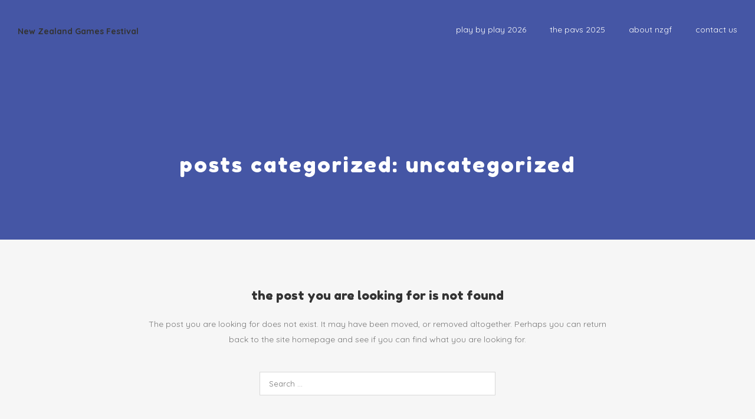

--- FILE ---
content_type: text/html; charset=UTF-8
request_url: https://nzgamesfest.com/category/uncategorized/
body_size: 9582
content:
<!DOCTYPE html>
<html lang="en-US">
<head>
	<meta charset="UTF-8">

	<meta name="HandheldFriendly" content="True"><meta name="MobileOptimized" content="320"><meta name="viewport" content="width=device-width, height=device-height, initial-scale=1.0, minimum-scale=1.0"/><link rel="apple-touch-icon" href="https://nzgamesfest.com/wp-content/uploads/2018/11/NGF004_Website_AppleTouch_114x114px.png">	<link rel="pingback" href="https://nzgamesfest.com/xmlrpc.php">

	<title>Uncategorized &#8211; New Zealand Games Festival</title>
<meta name='robots' content='max-image-preview:large' />
	<style>img:is([sizes="auto" i], [sizes^="auto," i]) { contain-intrinsic-size: 3000px 1500px }</style>
	<link rel='dns-prefetch' href='//stats.wp.com' />
<link rel='dns-prefetch' href='//fonts.googleapis.com' />
<link rel="alternate" type="application/rss+xml" title="New Zealand Games Festival &raquo; Feed" href="https://nzgamesfest.com/feed/" />
<link rel="alternate" type="application/rss+xml" title="New Zealand Games Festival &raquo; Comments Feed" href="https://nzgamesfest.com/comments/feed/" />
<link rel="alternate" type="application/rss+xml" title="New Zealand Games Festival &raquo; Uncategorized Category Feed" href="https://nzgamesfest.com/category/uncategorized/feed/" />
<script type="text/javascript">
/* <![CDATA[ */
window._wpemojiSettings = {"baseUrl":"https:\/\/s.w.org\/images\/core\/emoji\/15.0.3\/72x72\/","ext":".png","svgUrl":"https:\/\/s.w.org\/images\/core\/emoji\/15.0.3\/svg\/","svgExt":".svg","source":{"concatemoji":"https:\/\/nzgamesfest.com\/wp-includes\/js\/wp-emoji-release.min.js?ver=6.7.4"}};
/*! This file is auto-generated */
!function(i,n){var o,s,e;function c(e){try{var t={supportTests:e,timestamp:(new Date).valueOf()};sessionStorage.setItem(o,JSON.stringify(t))}catch(e){}}function p(e,t,n){e.clearRect(0,0,e.canvas.width,e.canvas.height),e.fillText(t,0,0);var t=new Uint32Array(e.getImageData(0,0,e.canvas.width,e.canvas.height).data),r=(e.clearRect(0,0,e.canvas.width,e.canvas.height),e.fillText(n,0,0),new Uint32Array(e.getImageData(0,0,e.canvas.width,e.canvas.height).data));return t.every(function(e,t){return e===r[t]})}function u(e,t,n){switch(t){case"flag":return n(e,"\ud83c\udff3\ufe0f\u200d\u26a7\ufe0f","\ud83c\udff3\ufe0f\u200b\u26a7\ufe0f")?!1:!n(e,"\ud83c\uddfa\ud83c\uddf3","\ud83c\uddfa\u200b\ud83c\uddf3")&&!n(e,"\ud83c\udff4\udb40\udc67\udb40\udc62\udb40\udc65\udb40\udc6e\udb40\udc67\udb40\udc7f","\ud83c\udff4\u200b\udb40\udc67\u200b\udb40\udc62\u200b\udb40\udc65\u200b\udb40\udc6e\u200b\udb40\udc67\u200b\udb40\udc7f");case"emoji":return!n(e,"\ud83d\udc26\u200d\u2b1b","\ud83d\udc26\u200b\u2b1b")}return!1}function f(e,t,n){var r="undefined"!=typeof WorkerGlobalScope&&self instanceof WorkerGlobalScope?new OffscreenCanvas(300,150):i.createElement("canvas"),a=r.getContext("2d",{willReadFrequently:!0}),o=(a.textBaseline="top",a.font="600 32px Arial",{});return e.forEach(function(e){o[e]=t(a,e,n)}),o}function t(e){var t=i.createElement("script");t.src=e,t.defer=!0,i.head.appendChild(t)}"undefined"!=typeof Promise&&(o="wpEmojiSettingsSupports",s=["flag","emoji"],n.supports={everything:!0,everythingExceptFlag:!0},e=new Promise(function(e){i.addEventListener("DOMContentLoaded",e,{once:!0})}),new Promise(function(t){var n=function(){try{var e=JSON.parse(sessionStorage.getItem(o));if("object"==typeof e&&"number"==typeof e.timestamp&&(new Date).valueOf()<e.timestamp+604800&&"object"==typeof e.supportTests)return e.supportTests}catch(e){}return null}();if(!n){if("undefined"!=typeof Worker&&"undefined"!=typeof OffscreenCanvas&&"undefined"!=typeof URL&&URL.createObjectURL&&"undefined"!=typeof Blob)try{var e="postMessage("+f.toString()+"("+[JSON.stringify(s),u.toString(),p.toString()].join(",")+"));",r=new Blob([e],{type:"text/javascript"}),a=new Worker(URL.createObjectURL(r),{name:"wpTestEmojiSupports"});return void(a.onmessage=function(e){c(n=e.data),a.terminate(),t(n)})}catch(e){}c(n=f(s,u,p))}t(n)}).then(function(e){for(var t in e)n.supports[t]=e[t],n.supports.everything=n.supports.everything&&n.supports[t],"flag"!==t&&(n.supports.everythingExceptFlag=n.supports.everythingExceptFlag&&n.supports[t]);n.supports.everythingExceptFlag=n.supports.everythingExceptFlag&&!n.supports.flag,n.DOMReady=!1,n.readyCallback=function(){n.DOMReady=!0}}).then(function(){return e}).then(function(){var e;n.supports.everything||(n.readyCallback(),(e=n.source||{}).concatemoji?t(e.concatemoji):e.wpemoji&&e.twemoji&&(t(e.twemoji),t(e.wpemoji)))}))}((window,document),window._wpemojiSettings);
/* ]]> */
</script>
<style id='wp-emoji-styles-inline-css' type='text/css'>

	img.wp-smiley, img.emoji {
		display: inline !important;
		border: none !important;
		box-shadow: none !important;
		height: 1em !important;
		width: 1em !important;
		margin: 0 0.07em !important;
		vertical-align: -0.1em !important;
		background: none !important;
		padding: 0 !important;
	}
</style>
<link rel='stylesheet' id='wp-block-library-css' href='https://nzgamesfest.com/wp-includes/css/dist/block-library/style.min.css?ver=6.7.4' type='text/css' media='all' />
<link rel='stylesheet' id='mediaelement-css' href='https://nzgamesfest.com/wp-includes/js/mediaelement/mediaelementplayer-legacy.min.css?ver=4.2.17' type='text/css' media='all' />
<link rel='stylesheet' id='wp-mediaelement-css' href='https://nzgamesfest.com/wp-includes/js/mediaelement/wp-mediaelement.min.css?ver=6.7.4' type='text/css' media='all' />
<style id='jetpack-sharing-buttons-style-inline-css' type='text/css'>
.jetpack-sharing-buttons__services-list{display:flex;flex-direction:row;flex-wrap:wrap;gap:0;list-style-type:none;margin:5px;padding:0}.jetpack-sharing-buttons__services-list.has-small-icon-size{font-size:12px}.jetpack-sharing-buttons__services-list.has-normal-icon-size{font-size:16px}.jetpack-sharing-buttons__services-list.has-large-icon-size{font-size:24px}.jetpack-sharing-buttons__services-list.has-huge-icon-size{font-size:36px}@media print{.jetpack-sharing-buttons__services-list{display:none!important}}.editor-styles-wrapper .wp-block-jetpack-sharing-buttons{gap:0;padding-inline-start:0}ul.jetpack-sharing-buttons__services-list.has-background{padding:1.25em 2.375em}
</style>
<style id='classic-theme-styles-inline-css' type='text/css'>
/*! This file is auto-generated */
.wp-block-button__link{color:#fff;background-color:#32373c;border-radius:9999px;box-shadow:none;text-decoration:none;padding:calc(.667em + 2px) calc(1.333em + 2px);font-size:1.125em}.wp-block-file__button{background:#32373c;color:#fff;text-decoration:none}
</style>
<style id='global-styles-inline-css' type='text/css'>
:root{--wp--preset--aspect-ratio--square: 1;--wp--preset--aspect-ratio--4-3: 4/3;--wp--preset--aspect-ratio--3-4: 3/4;--wp--preset--aspect-ratio--3-2: 3/2;--wp--preset--aspect-ratio--2-3: 2/3;--wp--preset--aspect-ratio--16-9: 16/9;--wp--preset--aspect-ratio--9-16: 9/16;--wp--preset--color--black: #000000;--wp--preset--color--cyan-bluish-gray: #abb8c3;--wp--preset--color--white: #ffffff;--wp--preset--color--pale-pink: #f78da7;--wp--preset--color--vivid-red: #cf2e2e;--wp--preset--color--luminous-vivid-orange: #ff6900;--wp--preset--color--luminous-vivid-amber: #fcb900;--wp--preset--color--light-green-cyan: #7bdcb5;--wp--preset--color--vivid-green-cyan: #00d084;--wp--preset--color--pale-cyan-blue: #8ed1fc;--wp--preset--color--vivid-cyan-blue: #0693e3;--wp--preset--color--vivid-purple: #9b51e0;--wp--preset--gradient--vivid-cyan-blue-to-vivid-purple: linear-gradient(135deg,rgba(6,147,227,1) 0%,rgb(155,81,224) 100%);--wp--preset--gradient--light-green-cyan-to-vivid-green-cyan: linear-gradient(135deg,rgb(122,220,180) 0%,rgb(0,208,130) 100%);--wp--preset--gradient--luminous-vivid-amber-to-luminous-vivid-orange: linear-gradient(135deg,rgba(252,185,0,1) 0%,rgba(255,105,0,1) 100%);--wp--preset--gradient--luminous-vivid-orange-to-vivid-red: linear-gradient(135deg,rgba(255,105,0,1) 0%,rgb(207,46,46) 100%);--wp--preset--gradient--very-light-gray-to-cyan-bluish-gray: linear-gradient(135deg,rgb(238,238,238) 0%,rgb(169,184,195) 100%);--wp--preset--gradient--cool-to-warm-spectrum: linear-gradient(135deg,rgb(74,234,220) 0%,rgb(151,120,209) 20%,rgb(207,42,186) 40%,rgb(238,44,130) 60%,rgb(251,105,98) 80%,rgb(254,248,76) 100%);--wp--preset--gradient--blush-light-purple: linear-gradient(135deg,rgb(255,206,236) 0%,rgb(152,150,240) 100%);--wp--preset--gradient--blush-bordeaux: linear-gradient(135deg,rgb(254,205,165) 0%,rgb(254,45,45) 50%,rgb(107,0,62) 100%);--wp--preset--gradient--luminous-dusk: linear-gradient(135deg,rgb(255,203,112) 0%,rgb(199,81,192) 50%,rgb(65,88,208) 100%);--wp--preset--gradient--pale-ocean: linear-gradient(135deg,rgb(255,245,203) 0%,rgb(182,227,212) 50%,rgb(51,167,181) 100%);--wp--preset--gradient--electric-grass: linear-gradient(135deg,rgb(202,248,128) 0%,rgb(113,206,126) 100%);--wp--preset--gradient--midnight: linear-gradient(135deg,rgb(2,3,129) 0%,rgb(40,116,252) 100%);--wp--preset--font-size--small: 13px;--wp--preset--font-size--medium: 20px;--wp--preset--font-size--large: 36px;--wp--preset--font-size--x-large: 42px;--wp--preset--spacing--20: 0.44rem;--wp--preset--spacing--30: 0.67rem;--wp--preset--spacing--40: 1rem;--wp--preset--spacing--50: 1.5rem;--wp--preset--spacing--60: 2.25rem;--wp--preset--spacing--70: 3.38rem;--wp--preset--spacing--80: 5.06rem;--wp--preset--shadow--natural: 6px 6px 9px rgba(0, 0, 0, 0.2);--wp--preset--shadow--deep: 12px 12px 50px rgba(0, 0, 0, 0.4);--wp--preset--shadow--sharp: 6px 6px 0px rgba(0, 0, 0, 0.2);--wp--preset--shadow--outlined: 6px 6px 0px -3px rgba(255, 255, 255, 1), 6px 6px rgba(0, 0, 0, 1);--wp--preset--shadow--crisp: 6px 6px 0px rgba(0, 0, 0, 1);}:where(.is-layout-flex){gap: 0.5em;}:where(.is-layout-grid){gap: 0.5em;}body .is-layout-flex{display: flex;}.is-layout-flex{flex-wrap: wrap;align-items: center;}.is-layout-flex > :is(*, div){margin: 0;}body .is-layout-grid{display: grid;}.is-layout-grid > :is(*, div){margin: 0;}:where(.wp-block-columns.is-layout-flex){gap: 2em;}:where(.wp-block-columns.is-layout-grid){gap: 2em;}:where(.wp-block-post-template.is-layout-flex){gap: 1.25em;}:where(.wp-block-post-template.is-layout-grid){gap: 1.25em;}.has-black-color{color: var(--wp--preset--color--black) !important;}.has-cyan-bluish-gray-color{color: var(--wp--preset--color--cyan-bluish-gray) !important;}.has-white-color{color: var(--wp--preset--color--white) !important;}.has-pale-pink-color{color: var(--wp--preset--color--pale-pink) !important;}.has-vivid-red-color{color: var(--wp--preset--color--vivid-red) !important;}.has-luminous-vivid-orange-color{color: var(--wp--preset--color--luminous-vivid-orange) !important;}.has-luminous-vivid-amber-color{color: var(--wp--preset--color--luminous-vivid-amber) !important;}.has-light-green-cyan-color{color: var(--wp--preset--color--light-green-cyan) !important;}.has-vivid-green-cyan-color{color: var(--wp--preset--color--vivid-green-cyan) !important;}.has-pale-cyan-blue-color{color: var(--wp--preset--color--pale-cyan-blue) !important;}.has-vivid-cyan-blue-color{color: var(--wp--preset--color--vivid-cyan-blue) !important;}.has-vivid-purple-color{color: var(--wp--preset--color--vivid-purple) !important;}.has-black-background-color{background-color: var(--wp--preset--color--black) !important;}.has-cyan-bluish-gray-background-color{background-color: var(--wp--preset--color--cyan-bluish-gray) !important;}.has-white-background-color{background-color: var(--wp--preset--color--white) !important;}.has-pale-pink-background-color{background-color: var(--wp--preset--color--pale-pink) !important;}.has-vivid-red-background-color{background-color: var(--wp--preset--color--vivid-red) !important;}.has-luminous-vivid-orange-background-color{background-color: var(--wp--preset--color--luminous-vivid-orange) !important;}.has-luminous-vivid-amber-background-color{background-color: var(--wp--preset--color--luminous-vivid-amber) !important;}.has-light-green-cyan-background-color{background-color: var(--wp--preset--color--light-green-cyan) !important;}.has-vivid-green-cyan-background-color{background-color: var(--wp--preset--color--vivid-green-cyan) !important;}.has-pale-cyan-blue-background-color{background-color: var(--wp--preset--color--pale-cyan-blue) !important;}.has-vivid-cyan-blue-background-color{background-color: var(--wp--preset--color--vivid-cyan-blue) !important;}.has-vivid-purple-background-color{background-color: var(--wp--preset--color--vivid-purple) !important;}.has-black-border-color{border-color: var(--wp--preset--color--black) !important;}.has-cyan-bluish-gray-border-color{border-color: var(--wp--preset--color--cyan-bluish-gray) !important;}.has-white-border-color{border-color: var(--wp--preset--color--white) !important;}.has-pale-pink-border-color{border-color: var(--wp--preset--color--pale-pink) !important;}.has-vivid-red-border-color{border-color: var(--wp--preset--color--vivid-red) !important;}.has-luminous-vivid-orange-border-color{border-color: var(--wp--preset--color--luminous-vivid-orange) !important;}.has-luminous-vivid-amber-border-color{border-color: var(--wp--preset--color--luminous-vivid-amber) !important;}.has-light-green-cyan-border-color{border-color: var(--wp--preset--color--light-green-cyan) !important;}.has-vivid-green-cyan-border-color{border-color: var(--wp--preset--color--vivid-green-cyan) !important;}.has-pale-cyan-blue-border-color{border-color: var(--wp--preset--color--pale-cyan-blue) !important;}.has-vivid-cyan-blue-border-color{border-color: var(--wp--preset--color--vivid-cyan-blue) !important;}.has-vivid-purple-border-color{border-color: var(--wp--preset--color--vivid-purple) !important;}.has-vivid-cyan-blue-to-vivid-purple-gradient-background{background: var(--wp--preset--gradient--vivid-cyan-blue-to-vivid-purple) !important;}.has-light-green-cyan-to-vivid-green-cyan-gradient-background{background: var(--wp--preset--gradient--light-green-cyan-to-vivid-green-cyan) !important;}.has-luminous-vivid-amber-to-luminous-vivid-orange-gradient-background{background: var(--wp--preset--gradient--luminous-vivid-amber-to-luminous-vivid-orange) !important;}.has-luminous-vivid-orange-to-vivid-red-gradient-background{background: var(--wp--preset--gradient--luminous-vivid-orange-to-vivid-red) !important;}.has-very-light-gray-to-cyan-bluish-gray-gradient-background{background: var(--wp--preset--gradient--very-light-gray-to-cyan-bluish-gray) !important;}.has-cool-to-warm-spectrum-gradient-background{background: var(--wp--preset--gradient--cool-to-warm-spectrum) !important;}.has-blush-light-purple-gradient-background{background: var(--wp--preset--gradient--blush-light-purple) !important;}.has-blush-bordeaux-gradient-background{background: var(--wp--preset--gradient--blush-bordeaux) !important;}.has-luminous-dusk-gradient-background{background: var(--wp--preset--gradient--luminous-dusk) !important;}.has-pale-ocean-gradient-background{background: var(--wp--preset--gradient--pale-ocean) !important;}.has-electric-grass-gradient-background{background: var(--wp--preset--gradient--electric-grass) !important;}.has-midnight-gradient-background{background: var(--wp--preset--gradient--midnight) !important;}.has-small-font-size{font-size: var(--wp--preset--font-size--small) !important;}.has-medium-font-size{font-size: var(--wp--preset--font-size--medium) !important;}.has-large-font-size{font-size: var(--wp--preset--font-size--large) !important;}.has-x-large-font-size{font-size: var(--wp--preset--font-size--x-large) !important;}
:where(.wp-block-post-template.is-layout-flex){gap: 1.25em;}:where(.wp-block-post-template.is-layout-grid){gap: 1.25em;}
:where(.wp-block-columns.is-layout-flex){gap: 2em;}:where(.wp-block-columns.is-layout-grid){gap: 2em;}
:root :where(.wp-block-pullquote){font-size: 1.5em;line-height: 1.6;}
</style>
<link rel='stylesheet' id='my-event-icon-fonts-css' href='https://nzgamesfest.com/wp-content/themes/my-event/_css/pix-icons.css?ver=1.0.1' type='text/css' media='all' />
<link rel='stylesheet' id='google-fonts-css' href='https://fonts.googleapis.com/css2?family=Quicksand&#038;display=swap&#038;ver=6.7.4' type='text/css' media='all' />
<link rel='stylesheet' id='animation-css' href='https://nzgamesfest.com/wp-content/themes/my-event/_css/animate.min.css?ver=1.0' type='text/css' media='all' />
<link rel='stylesheet' id='my-event-plugin-stylesheet-css' href='https://nzgamesfest.com/wp-content/themes/my-event/_css/plugins.css?ver=1.0.1' type='text/css' media='all' />
<link rel='stylesheet' id='my-event-stylesheet-css' href='https://nzgamesfest.com/wp-content/themes/my-event/_css/main.css?ver=1.0.1' type='text/css' media='all' />
<style id='my-event-stylesheet-inline-css' type='text/css'>
#sub-header{
            
        }
        #sub-header h2, .banner-header h2, .breadcrumb li a, .breadcrumb li span, #sub-header .current {
            
        }
        #sub-header .pattern {
            
        }
        .single-event-wrap .pattern {
            background: #3399cc;
			    background: -webkit-linear-gradient(#3399cc, #1aa39e, #00ae6d);
			    background: -o-linear-gradient(#3399cc, #1aa39e, #00ae6d);
			    background: -moz-linear-gradient(#3399cc, #1aa39e, #00ae6d);
			    background: linear-gradient(#3399cc, #1aa39e, #00ae6d);opacity: 0.9;
        }
        .single-event-wrap .countdown-con {
        	
        }
        body, #main-wrapper {
            background-color:#f6f6f6;
        }
</style>
<link rel='stylesheet' id='my-event-responsive-css' href='https://nzgamesfest.com/wp-content/themes/my-event/_css/responsive.css?ver=1.0.1' type='text/css' media='all' />
<link rel='stylesheet' id='my-event-custom-css-css' href='https://nzgamesfest.com/wp-content/uploads/my-event/custom.css?ver=1768540735' type='text/css' media='all' />
<link rel='stylesheet' id='my-event-theme-fonts-css' href='//fonts.googleapis.com/css?family=Quicksand%3Aregular%7CFredoka+One%3Aregular%7CQuicksand%3A300%2C300italic%2C400%2C400italic%2C500%2C500italic%2C700%2C700italic%7CFredoka+One%3Aregular%7CFredoka+One%3Aregular%7CFredoka+One%3Aregular%7CFredoka+One%3Aregular%7CFredoka+One%3Aregular%7CFredoka+One%3Aregular%7CQuicksand%3Aregular%7CQuicksand%3A700%7CFredoka+One%3Aregular%7CQuicksand%3Aregular%7CQuicksand%3Aregular%7CQuicksand%3Aregular%7CFredoka+One%3Aregular%7CFredoka+One%3Aregular%7CQuicksand%3Aregular%7CFredoka+One%3Aregular%26subset%3Dlatin&#038;ver=1.0.0' type='text/css' media='all' />
<script type="text/javascript" src="https://nzgamesfest.com/wp-includes/js/jquery/jquery.min.js?ver=3.7.1" id="jquery-core-js"></script>
<script type="text/javascript" src="https://nzgamesfest.com/wp-includes/js/jquery/jquery-migrate.min.js?ver=3.4.1" id="jquery-migrate-js"></script>
<link rel="https://api.w.org/" href="https://nzgamesfest.com/wp-json/" /><link rel="alternate" title="JSON" type="application/json" href="https://nzgamesfest.com/wp-json/wp/v2/categories/1" /><link rel="EditURI" type="application/rsd+xml" title="RSD" href="https://nzgamesfest.com/xmlrpc.php?rsd" />
<meta name="generator" content="WordPress 6.7.4" />
<!-- start Simple Custom CSS and JS -->
<style type="text/css">
/* Formatting of accordions inside WP bakery visual builder
used on the apply to join the committee page

*/ 

.vc_tta-title-text {
  font-family: 'Quicksand', sans-serif;
  font-size: 16px;
  font-style: normal;
  font-weight: 400;
  text-transform: none;
}

#nzgf-submit {
  border-color: #F90;
  background-color: #F90;
  font-family: 'Quicksand', sans-serif;
  font-size: 14px;
  font-style: normal;
  font-weight: 700;
  border-radius: 5px;
  text-transform: capitalize;
}</style>
<!-- end Simple Custom CSS and JS -->
<!-- start Simple Custom CSS and JS -->
<style type="text/css">
/* 
Events list on homepage should have lowercase headings
*/ 

.tab-group li span {
    text-transform: lowercase;
}</style>
<!-- end Simple Custom CSS and JS -->
<!-- start Simple Custom CSS and JS -->
<style type="text/css">
/* 
Make all the page titles lower case
*/ 

#banner > header > h2 {
  text-transform: lowercase;
}</style>
<!-- end Simple Custom CSS and JS -->
<!-- start Simple Custom CSS and JS -->
<style type="text/css">
/* 
This is the same as our H6 Style, but it was easier to update the style of the widget titles
than attempt to change the tags around them ;-)
*/ 

.widget .widgettitle {
    color: #fff;
    font-size: 16px;
  	font-family: 'Quicksand', Arial, sans-serif;
    font-weight: 700;
}

/* 
Make sure that text widgets use a white font
*/
.textwidget p {
    color: #fff;
}</style>
<!-- end Simple Custom CSS and JS -->
<!-- start Simple Custom CSS and JS -->
<style type="text/css">
/* Add your CSS code here.

For example:
.example {
    color: red;
}

For brushing up on your CSS knowledge, check out http://www.w3schools.com/css/css_syntax.asp

End of comment */ 

.page-header-image-single {
      display: none;
}</style>
<!-- end Simple Custom CSS and JS -->
<!-- start Simple Custom CSS and JS -->
<style type="text/css">
/* Add your CSS code here.

For example:
.example {
    color: red;
}

For brushing up on your CSS knowledge, check out http://www.w3schools.com/css/css_syntax.asp

End of comment */ 


span.wpcf7-list-item { display: block; }
span.wpcf7-radio { display: block; }

/*
.wpcf7 p { margin-bottom: 10px; }
*/
</style>
<!-- end Simple Custom CSS and JS -->
	<link rel="preconnect" href="https://fonts.googleapis.com">
	<link rel="preconnect" href="https://fonts.gstatic.com">
	<link href='https://fonts.googleapis.com/css2?display=swap&family=Quicksand:wght@400;700&family=Fredoka+One' rel='stylesheet'>	<style>img#wpstats{display:none}</style>
		<meta name="generator" content="Powered by WPBakery Page Builder - drag and drop page builder for WordPress."/>
<link rel="icon" href="https://nzgamesfest.com/wp-content/uploads/2019/03/cropped-NGF004_WebsiteLogoCol_80pxHigh-150x81.png" sizes="32x32" />
<link rel="icon" href="https://nzgamesfest.com/wp-content/uploads/2019/03/cropped-NGF004_WebsiteLogoCol_80pxHigh.png" sizes="192x192" />
<link rel="apple-touch-icon" href="https://nzgamesfest.com/wp-content/uploads/2019/03/cropped-NGF004_WebsiteLogoCol_80pxHigh.png" />
<meta name="msapplication-TileImage" content="https://nzgamesfest.com/wp-content/uploads/2019/03/cropped-NGF004_WebsiteLogoCol_80pxHigh.png" />
		<style type="text/css" id="wp-custom-css">
			#top-menu li a, #main-menu li a, .main-nav .menu li a, #mobile-menu li {
  text-transform: lowercase;
}
		</style>
			<style id="egf-frontend-styles" type="text/css">
		p {color: #777777;font-family: 'Quicksand', sans-serif;font-size: 14px;font-style: normal;font-weight: 400;text-transform: none;} h1 {color: #ffc32c;font-family: 'Fredoka One', sans-serif;font-size: 46px;font-style: normal;font-weight: 400;text-transform: lowercase;} h2 {color: #777777;font-family: 'Quicksand', sans-serif;font-size: 20px;font-style: normal;font-weight: 400;text-transform: none;} h3 {font-family: 'Fredoka One', sans-serif;font-size: 33px;font-style: normal;font-weight: 400;text-transform: lowercase;} h4 {color: #777777;font-family: 'Quicksand', sans-serif;font-size: 16px;font-style: normal;font-weight: 400;text-transform: none;} h5 {font-family: 'Fredoka One', sans-serif;font-size: 20px;font-style: normal;font-weight: 400;text-transform: lowercase;} h6 {color: #777777;font-family: 'Quicksand', sans-serif;font-size: 14px;font-style: normal;font-weight: 700;text-transform: none;} 	</style>
	<noscript><style> .wpb_animate_when_almost_visible { opacity: 1; }</style></noscript></head>


<body class="archive category category-uncategorized category-1 sidebar-right wpb-js-composer js-comp-ver-6.10.0 vc_responsive">

	

	<div class="mobile-menu-nav"><div class="mobile-menu-inner" ></div></div>

	<div id="content-pusher">

	<p id="back-top"><a href="#top"><span class="pixicon-arrow-angle-up"></span></a></p>
		<div class="header-con-wrap light-header"><div class="transparent-header opacity-0">		
			<div class="header-wrap header-1 full-header">

				<div class="header-con  pix-sticky-header">

					
<header class="header" role="banner" itemscope itemtype="http://schema.org/WPHeader">

	<div class="container">

		<div id="inner-header" class="wrap clearfix">

			<div id="logo" class="hide-on-sticky" itemscope itemtype="http://schema.org/Organization">
				<a href="https://nzgamesfest.com/" class="normal-logo" rel="nofollow">

					New Zealand Games Festival					
				</a>
				
								<a href="https://nzgamesfest.com/" class="sticky-logo" rel="nofollow">
					<img src="https://nzgamesfest.com/wp-content/uploads/2018/11/NGF004_WebsiteLogoCol_40pxHigh.png" alt="">					
				</a>
				
			</div>

			<div class="pix-menu">
				<div class="pix-menu-trigger">
					<span class="mobile-menu">menu</span>
				</div>
			</div>
			
			<div class="menu-responsive">
			</div>
			<div class="widget-right">
			
							</div>
			<nav class="main-nav" role="navigation">
				<ul id="menu-main" class="menu clearfix"><li id="menu-item-14752" class="menu-item menu-item-type-custom menu-item-object-custom menu-item-14752 pix-submenu external"><a href="https://playbyplay.co.nz/" data-scroll="true" class="external">Play By Play 2026</a><span class="pix-dropdown-arrow"></span></li>
<li id="menu-item-16087" class="menu-item menu-item-type-post_type menu-item-object-page menu-item-has-children menu-item-16087 pix-submenu external"><a href="https://nzgamesfest.com/the-pavs/" data-scroll="true" class="external">the pavs 2025</a><span class="pix-dropdown-arrow"></span>
<ul class="sub-menu">
	<li id="menu-item-16549" class="menu-item menu-item-type-post_type menu-item-object-page menu-item-16549 external"><a href="https://nzgamesfest.com/2025-winners/" data-scroll="true" class="external">2025 Winners</a><span class="pix-dropdown-arrow"></span></li>
	<li id="menu-item-10155" class="menu-item menu-item-type-post_type menu-item-object-page menu-item-has-children menu-item-10155 external"><a href="https://nzgamesfest.com/the-pavs/the-pavs-past-winners/" data-scroll="true" class="external">past winners</a><span class="pix-dropdown-arrow"></span>
	<ul class="sub-menu">
		<li id="menu-item-15792" class="menu-item menu-item-type-post_type menu-item-object-page menu-item-15792 external"><a href="https://nzgamesfest.com/2024winners/" data-scroll="true" class="external">2024 Winners</a><span class="pix-dropdown-arrow"></span></li>
		<li id="menu-item-13907" class="menu-item menu-item-type-post_type menu-item-object-page menu-item-13907 external"><a href="https://nzgamesfest.com/the-pavs/2023-winners/" data-scroll="true" class="external">2023 winners</a><span class="pix-dropdown-arrow"></span></li>
		<li id="menu-item-12281" class="menu-item menu-item-type-post_type menu-item-object-page menu-item-12281 external"><a href="https://nzgamesfest.com/the-pavs/2022-winners/" data-scroll="true" class="external">2022 winners</a><span class="pix-dropdown-arrow"></span></li>
		<li id="menu-item-10759" class="menu-item menu-item-type-post_type menu-item-object-page menu-item-10759 external"><a href="https://nzgamesfest.com/the-pavs/2021-winners/" data-scroll="true" class="external">2021 winners</a><span class="pix-dropdown-arrow"></span></li>
		<li id="menu-item-10165" class="menu-item menu-item-type-post_type menu-item-object-page menu-item-10165 external"><a href="https://nzgamesfest.com/the-pavs/2020-winners/" data-scroll="true" class="external">2020 winners</a><span class="pix-dropdown-arrow"></span></li>
		<li id="menu-item-10162" class="menu-item menu-item-type-post_type menu-item-object-page menu-item-10162 external"><a href="https://nzgamesfest.com/the-pavs/2019-winners/" data-scroll="true" class="external">2019 winners</a><span class="pix-dropdown-arrow"></span></li>
		<li id="menu-item-10156" class="menu-item menu-item-type-post_type menu-item-object-page menu-item-10156 external"><a href="https://nzgamesfest.com/the-pavs/2018-winners/" data-scroll="true" class="external">2018 winners</a><span class="pix-dropdown-arrow"></span></li>
		<li id="menu-item-10157" class="menu-item menu-item-type-post_type menu-item-object-page menu-item-10157 external"><a href="https://nzgamesfest.com/the-pavs/2017-winners/" data-scroll="true" class="external">2017 winners</a><span class="pix-dropdown-arrow"></span></li>
		<li id="menu-item-10158" class="menu-item menu-item-type-post_type menu-item-object-page menu-item-10158 external"><a href="https://nzgamesfest.com/the-pavs/2016-winners/" data-scroll="true" class="external">2016 winners</a><span class="pix-dropdown-arrow"></span></li>
	</ul>
</li>
</ul>
</li>
<li id="menu-item-10104" class="menu-item menu-item-type-post_type menu-item-object-page menu-item-has-children menu-item-10104 pix-submenu external"><a href="https://nzgamesfest.com/about-nzgf/" data-scroll="true" class="external">about nzgf</a><span class="pix-dropdown-arrow"></span>
<ul class="sub-menu">
	<li id="menu-item-16132" class="menu-item menu-item-type-post_type menu-item-object-page menu-item-16132 external"><a href="https://nzgamesfest.com/about-nzgf/meet-the-board/" data-scroll="true" class="external">meet the board 2025</a><span class="pix-dropdown-arrow"></span></li>
	<li id="menu-item-16177" class="menu-item menu-item-type-post_type menu-item-object-page menu-item-16177 external"><a href="https://nzgamesfest.com/about-nzgf/meet-the-team-2025/" data-scroll="true" class="external">meet the team 2025</a><span class="pix-dropdown-arrow"></span></li>
	<li id="menu-item-11058" class="menu-item menu-item-type-custom menu-item-object-custom menu-item-11058 external"><a href="https://nzgamesfest.com/our-alumni/" data-scroll="true" class="external">our alumni</a><span class="pix-dropdown-arrow"></span></li>
	<li id="menu-item-10661" class="menu-item menu-item-type-post_type menu-item-object-page menu-item-10661 external"><a href="https://nzgamesfest.com/about-nzgf/code-of-conduct/" data-scroll="true" class="external">code of conduct</a><span class="pix-dropdown-arrow"></span></li>
</ul>
</li>
<li id="menu-item-10159" class="menu-item menu-item-type-post_type menu-item-object-page menu-item-10159 pix-submenu external"><a href="https://nzgamesfest.com/contact/" data-scroll="true" class="external">contact us</a><span class="pix-dropdown-arrow"></span></li>
</ul>			</nav>

		</div>

	</div>

</header>
				</div>

			</div>

		</div></div>	
	
	
	<div id="main-wrapper" class="clearfix header-1">
		<div id="sub-header" class="clear sub-header-1 header-trans clearfix align-center medium nothing"><div class="pattern"></div><div class="container"><div id="banner" class="sub-header-inner "><header class="banner-header "><h2>Posts Categorized: Uncategorized</h2></header><div class="pix-breadcrumbs "></div></div></div></div>		<div id="wrapper">			
			<div id="content" class="site-content">
				<section id="amz-blog-list" class="amz-blog-list"><div class="container"><div class="row"><div id="post-wrap" class="col-md-12"><div class="style-normal" role="main"><div class="blog-error">
	<div class="row">

		<div class="col-md-12">

		<header class="article-header align-center text-center">

				<h1 class="main-title title">THE POST YOU ARE LOOKING FOR IS NOT FOUND</h1>

			</header>

			<section class="entry-content text-center">

				<p>The post you are looking for does not exist. It may have been moved, or removed altogether. Perhaps you can return back to the site homepage and see if you can find what you are looking for.</p>

			</section>

			<section class="error-search widget widget_search ">

				<p><form role="search" method="get" class="search-form" action="https://nzgamesfest.com/">
				<label>
					<span class="screen-reader-text">Search for:</span>
					<input type="search" class="search-field" placeholder="Search &hellip;" value="" name="s" />
				</label>
				<input type="submit" class="search-submit" value="Search" />
			</form></p>

			</section>
		</div>
	</div>
</div></div></div></div></div></section>
			</div><!-- #content -->
		</div> <!-- End of Wrapper -->
	</div> <!-- End of Main Wrap -->


	<!-- Footer -->
		
		
		<footer class="footer   footer-dark ">
			<div class="sponsor-fixed" style="overflow: hidden;">
				<center>
					<h5 style="color: white; margin-top: 32px">Thanks to our sponsors!</h5>
					<div class="marquee">
      <div class="inner">

		<a href="https://nzgda.com/" target="_blank"><img class="sponsor-footer-image" src="https://nzgamesfest.com/wp-content/uploads/2019/03/NGF004_Website_SponsorLogosNZGDAWhite_350x350px_v1.png"></a>

      </div>
    </div>
				<!--<script>
      function handleMarquee(){
      	const marquee = document.querySelectorAll('.marquee');
          // change speed back to 2 to make the scrolling start again, also update the mouseout speed back to 2 below
      	let speed = 0;
      	let lastScrollPos = 0;
      	let timer;
		
      	marquee.forEach(function(el){
      		const container = el.querySelector('.inner');
      		container.addEventListener("mouseover", function(){speed=0;});
			container.addEventListener("mouseout", function(){speed=0;});
			
      		let progress = 1;
			let elCloneTime = -400
			
      		function loop(){
      			progress = progress - speed;

				if (progress <= elCloneTime) {
					// if the images jitter left and right, adjust this magic progress number
					progress = -176
					let clone = container.children[0].cloneNode(true);
					container.appendChild(clone);
					container.children[0].remove();
				}
				container.style.transform = 'translateX(' + progress + 'px)';
      			container.style.transform += 'skewX(' + speed * 0.4 + 'deg)';

      			window.requestAnimationFrame(loop);
      		}
			
      		loop();
      	});
      };
      
      handleMarquee();
    </script>-->
				</center>
			</div>
												<div id="pageFooterCon" class="pageFooterCon col3 clearfix">
						<div id="pageFooter" class="container">
							<div id="text-3" class="widget widget_text clearfix">			<div class="textwidget"><p><img loading="lazy" decoding="async" class="alignnone size-full wp-image-7814" src="https://nzgamesfest.com/wp-content/uploads/2018/11/NGF004_WebsiteLogoCol_40pxHigh.png" alt="NZ Games Festival" width="101" height="41" /></p>
<p>NZ Games Festival is New Zealand’s own international celebration of gaming, for all ages. We’re here to see Wellington’s game dev scene thrive, and you’re invited too!</p>
</div>
		</div>						</div> <!-- pageFooter -->

					</div>
							
			
							<div class="footer-bottom">
					<div class="container">
						<div class="copyright row">

							
								<div class="col-md-12">
									<p>© 2020 <a href="http://nzgamesfest.com/">NZ Games Festival</a>, All Rights Reserved.</p><div class="header-elem"><p class="social-icons"><a href="https://www.facebook.com/nzgamesfest/" target="_blank" class="facebook"><i class="pixicon-facebook"></i></a><a href="https://twitter.com/nzgamesfest" target="_blank" class="twitter"><i class="pixicon-twitter"></i></a><a href="https://www.instagram.com/nzgamesfest/" target="_blank" class="instagram"><i class="pixicon-instagram"></i></a></p></div>								</div>

													</div>
					</div>
				</div>
			
					</footer>

	
	
</div>
			
<script type="text/javascript" src="https://nzgamesfest.com/wp-content/themes/my-event/_js/waypoints.min.js?ver=2.0.4" id="waypoints-js"></script>
<script type="text/javascript" src="https://nzgamesfest.com/wp-content/themes/my-event/_js/owl-carousel.min.js" id="owl-carousel-js"></script>
<script type="text/javascript" src="https://nzgamesfest.com/wp-content/themes/my-event/_js/waypoint-sticky.min.js" id="waypoint-sticky-js"></script>
<script type="text/javascript" src="https://nzgamesfest.com/wp-content/themes/my-event/_js/fitvids.min.js" id="fitvids-js"></script>
<script type="text/javascript" src="https://nzgamesfest.com/wp-content/themes/my-event/_js/counterup.min.js" id="counterup-js"></script>
<script type="text/javascript" src="https://nzgamesfest.com/wp-content/themes/my-event/_js/magnific-popup.min.js" id="magnific-popup-js"></script>
<script type="text/javascript" src="https://nzgamesfest.com/wp-content/plugins/js_composer/assets/lib/bower/isotope/dist/isotope.pkgd.min.js?ver=6.10.0" id="isotope-js"></script>
<script type="text/javascript" src="https://nzgamesfest.com/wp-content/themes/my-event/_js/jquery-validation.min.js" id="jquery-validation-js"></script>
<script type="text/javascript" src="https://nzgamesfest.com/wp-content/themes/my-event/_js/smooth-scroll.min.js" id="smooth-scroll-js"></script>
<script type="text/javascript" src="https://nzgamesfest.com/wp-content/themes/my-event/_js/typed.min.js" id="typed-js"></script>
<script type="text/javascript" src="https://nzgamesfest.com/wp-content/themes/my-event/_js/lazy-load.min.js" id="lazy-load-js"></script>
<script type="text/javascript" src="https://nzgamesfest.com/wp-content/themes/my-event/_js/final-countdown.min.js" id="final-countdown-js"></script>
<script type="text/javascript" src="https://nzgamesfest.com/wp-content/themes/my-event/_js/kinetic.min.js" id="kinetic-js"></script>
<script type="text/javascript" src="https://nzgamesfest.com/wp-content/themes/my-event/_js/retina.min.js" id="retina-js"></script>
<script type="text/javascript" src="https://nzgamesfest.com/wp-includes/js/jquery/ui/core.min.js?ver=1.13.3" id="jquery-ui-core-js"></script>
<script type="text/javascript" src="https://nzgamesfest.com/wp-includes/js/jquery/ui/datepicker.min.js?ver=1.13.3" id="jquery-ui-datepicker-js"></script>
<script type="text/javascript" id="jquery-ui-datepicker-js-after">
/* <![CDATA[ */
jQuery(function(jQuery){jQuery.datepicker.setDefaults({"closeText":"Close","currentText":"Today","monthNames":["January","February","March","April","May","June","July","August","September","October","November","December"],"monthNamesShort":["Jan","Feb","Mar","Apr","May","Jun","Jul","Aug","Sep","Oct","Nov","Dec"],"nextText":"Next","prevText":"Previous","dayNames":["Sunday","Monday","Tuesday","Wednesday","Thursday","Friday","Saturday"],"dayNamesShort":["Sun","Mon","Tue","Wed","Thu","Fri","Sat"],"dayNamesMin":["S","M","T","W","T","F","S"],"dateFormat":"MM d, yy","firstDay":1,"isRTL":false});});
/* ]]> */
</script>
<script type="text/javascript" src="https://nzgamesfest.com/wp-includes/js/imagesloaded.min.js?ver=5.0.0" id="imagesloaded-js"></script>
<script type="text/javascript" id="my-event-scripts-js-js-extra">
/* <![CDATA[ */
var loadmore = {"ajaxurl":"https:\/\/nzgamesfest.com\/wp-admin\/admin-ajax.php","loading_text":"Loading...","loadmore_text":"Load More"};
/* ]]> */
</script>
<script type="text/javascript" src="https://nzgamesfest.com/wp-content/themes/my-event/_js/scripts.js?ver=1.0" id="my-event-scripts-js-js"></script>
<script type="text/javascript" id="jetpack-stats-js-before">
/* <![CDATA[ */
_stq = window._stq || [];
_stq.push([ "view", {"v":"ext","blog":"251656042","post":"0","tz":"13","srv":"nzgamesfest.com","arch_cat":"uncategorized","arch_results":"0","j":"1:15.4"} ]);
_stq.push([ "clickTrackerInit", "251656042", "0" ]);
/* ]]> */
</script>
<script type="text/javascript" src="https://stats.wp.com/e-202603.js" id="jetpack-stats-js" defer="defer" data-wp-strategy="defer"></script>
<!-- start Simple Custom CSS and JS -->
<style type="text/css">
/* Add your CSS code here.

For example:
.example {
    color: red;
}

For brushing up on your CSS knowledge, check out http://www.w3schools.com/css/css_syntax.asp

End of comment */ 

.sponsor-fixed {
   background-color: #471577;
}

/* Used for scrolling sponsor logos in footer*/
.marquee {
  /* 
  	 this must equal the width of the images times the number of images
  		currently all images are scaled to 225px
  		6 images times 225 pixels equals 1350px
  */
  width: 675px;
}

.marquee .inner {
  position: relative;
  /*width: 200%;
  display: flex;*/
}
.marquee .inner > * {
  white-space: nowrap;
}

.sponsor-footer-image {
  /* originally 300 */
  height:225px;
  width:225px;
}</style>
<!-- end Simple Custom CSS and JS -->

</body>

</html> <!-- end page. what a ride! -->


--- FILE ---
content_type: text/css
request_url: https://nzgamesfest.com/wp-content/themes/my-event/_css/plugins.css?ver=1.0.1
body_size: 1396
content:
/* 
*  Owl Carousel - Animate Plugin
*/
.owl-carousel .animated {
	-webkit-animation-duration: 1000ms;
	animation-duration: 1000ms;
	-webkit-animation-fill-mode: both;
	animation-fill-mode: both;
}
.owl-carousel .owl-animated-in {
	z-index: 0;
}
.owl-carousel .owl-animated-out {
	z-index: 1;
}
.owl-carousel .fadeOut {
	-webkit-animation-name: fadeOut;
	animation-name: fadeOut;
}

@-webkit-keyframes fadeOut {
	0% {
		opacity: 1;
	}

	100% {
		opacity: 0;
	}
}
@keyframes fadeOut {
	0% {
		opacity: 1;
	}

	100% {
		opacity: 0;
	}
}

/* 
* 	Owl Carousel - Auto Height Plugin
*/
.owl-height {
	-webkit-transition: height 500ms ease-in-out;
	-moz-transition: height 500ms ease-in-out;
	-ms-transition: height 500ms ease-in-out;
	-o-transition: height 500ms ease-in-out;
	transition: height 500ms ease-in-out;
}

/* 
*  Core Owl Carousel CSS File
*/
.owl-carousel {
	display: none;
	width: 100%;
	-webkit-tap-highlight-color: transparent;
	/* position relative and z-index fix webkit rendering fonts issue */
	position: relative;
	z-index: 1;
}
.owl-carousel .owl-stage {
	position: relative;
	-ms-touch-action: pan-Y;
}
.owl-carousel .owl-stage:after {
	content: ".";
	display: block;
	clear: both;
	visibility: hidden;
	line-height: 0;
	height: 0;
}
.owl-carousel .owl-stage-outer {
	position: relative;
	overflow: hidden;
	/* fix for flashing background */
	-webkit-transform: translate3d(0px, 0px, 0px);
}
.owl-carousel .owl-controls .owl-nav .owl-prev,
.owl-carousel .owl-controls .owl-nav .owl-next,
.owl-carousel .owl-controls .owl-dot, .owl-dot-wrap .owl-dot {
	cursor: pointer;
	cursor: hand;
	-webkit-user-select: none;
	-khtml-user-select: none;
	-moz-user-select: none;
	-ms-user-select: none;
	user-select: none;
}
.owl-carousel.owl-loaded {
	display: block;
}
.owl-carousel.owl-loading {
	opacity: 0;
	display: block;
}
.owl-carousel.owl-hidden {
	opacity: 0;
}
.owl-carousel .owl-refresh .owl-item {
	display: none;
}
.owl-carousel .owl-item {
	position: relative;
	min-height: 1px;
	float: left;
	-webkit-backface-visibility: hidden;
	-webkit-tap-highlight-color: transparent;
	-webkit-touch-callout: none;
	-webkit-user-select: none;
	-moz-user-select: none;
	-ms-user-select: none;
	user-select: none;
}
.owl-carousel .owl-item img {
	display: block;
	max-width: 100%;
	-webkit-transform-style: preserve-3d;
}
.owl-carousel.owl-text-select-on .owl-item {
	-webkit-user-select: auto;
	-moz-user-select: auto;
	-ms-user-select: auto;
	user-select: auto;
}
.owl-carousel .owl-grab {
	cursor: move;
	cursor: -webkit-grab;
	cursor: -o-grab;
	cursor: -ms-grab;
	cursor: grab;
}
.owl-carousel.owl-rtl {
	direction: rtl;
}
.owl-carousel.owl-rtl .owl-item {
	float: right;
}

/* No Js */
.no-js .owl-carousel {
	display: block;
}

/* 
* 	Owl Carousel - Lazy Load Plugin
*/
.owl-carousel .owl-item .owl-lazy {
	opacity: 0;
	-webkit-transition: opacity 400ms ease;
	-moz-transition: opacity 400ms ease;
	-ms-transition: opacity 400ms ease;
	-o-transition: opacity 400ms ease;
	transition: opacity 400ms ease;
}
.owl-carousel .owl-item img {
	transform-style: preserve-3d;
}

/* 
* 	Owl Carousel - Video Plugin
*/
.owl-carousel .owl-video-wrapper {
	position: relative;
	height: 100%;
	background: #000;
}
.owl-carousel .owl-video-play-icon {
	position: absolute;
	height: 80px;
	width: 80px;
	left: 50%;
	top: 50%;
	margin-left: -40px;
	margin-top: -40px;
	background: url("owl.video.play.png") no-repeat;
	cursor: pointer;
	z-index: 1;
	-webkit-backface-visibility: hidden;
	-webkit-transition: scale 100ms ease;
	-moz-transition: scale 100ms ease;
	-ms-transition: scale 100ms ease;
	-o-transition: scale 100ms ease;
	transition: scale 100ms ease;
}
.owl-carousel .owl-video-play-icon:hover {
	-webkit-transition: scale(1.3, 1.3);
	-moz-transition: scale(1.3, 1.3);
	-ms-transition: scale(1.3, 1.3);
	-o-transition: scale(1.3, 1.3);
	transition: scale(1.3, 1.3);
}
.owl-carousel .owl-video-playing .owl-video-tn,
.owl-carousel .owl-video-playing .owl-video-play-icon {
	display: none;
}
.owl-carousel .owl-video-tn {
	opacity: 0;
	height: 100%;
	background-position: center center;
	background-repeat: no-repeat;
	-webkit-background-size: contain;
	-moz-background-size: contain;
	-o-background-size: contain;
	background-size: contain;
	-webkit-transition: opacity 400ms ease;
	-moz-transition: opacity 400ms ease;
	-ms-transition: opacity 400ms ease;
	-o-transition: opacity 400ms ease;
	transition: opacity 400ms ease;
}
.owl-carousel .owl-video-frame {
	position: relative;
	z-index: 1;
}

.owl-controls {
	text-align: center;
}

/* Styling Next and Prev buttons */
.owl-nav {
	position: absolute;
	top: 50%;
	width: 100%;
	margin-top: -42px;
}

.owl-nav div {
	color: #c1c1c1;
	display: inline-block;
	font-size: 21px;
	border-radius: 50%;
	-webkit-transition: all ease-in-out .2s;
	-moz-transition: all ease-in-out .2s;
	-ms-transition: all ease-in-out .2s;
	-o-transition: all ease-in-out .2s;
	transition: all ease-in-out .2s;
}

.owl-nav div {
	left: -20px;
	position: absolute;
}

.owl-nav div:before {
	content: "7";
	font-family: "pix-fonts";
	line-height: 1;
}

.owl-nav div.owl-next {
	right: -20px;
	left: auto;
}

.owl-nav .owl-next:before {
	content: "8";
}

.owl-nav div:hover {
	color: #fff;
}

.no-pagination .owl-nav {
	margin-top: -13px;
}

.owl-dots {
	margin-top: 40px;
	display: inline-block;
}

.owl-dot {
	display: inline-block;
	zoom: 1;
}

.owl-dot span {
	display: block;
	width: 7px;
	height: 7px;
	margin: 5px 4px;	
	border: 1px solid #fff;
	-webkit-border-radius: 20px;
	-moz-border-radius: 20px;
	border-radius: 20px;
	background: #3c3c3b;
	-webkit-transition: all ease-in-out .2s;
	-moz-transition: all ease-in-out .2s;
	-ms-transition: all ease-in-out .2s;
	-o-transition: all ease-in-out .2s;
	transition: all ease-in-out .2s;
}

.owl-carousel{
	margin-bottom: 0px;
}

.owl-carousel.pagination-bottom .owl-dots {
	position: absolute;
	left: 0;
	right: 0;
}

.owl-carousel.pagination-bottom.event-banner .owl-dots {
	bottom: 40px;
}

.owl-theme .owl-controls{
	text-align: center;
}

/* Styling Next and Prev buttons */
.owl-theme .owl-controls .owl-nav {
	position: absolute;
	top: 50%;
	width: 100%;
	margin-top: -82px;
}
.pagination-right.owl-theme .owl-controls .owl-nav, .pagination-left.owl-theme .owl-controls .owl-nav {
	margin-top: -47px;
}
.owl-theme .owl-controls .owl-nav div {
	color: #3c3c3b;
	display: inline-block;
	zoom: 1;
	font-size: 90px;
	line-height: 1;
	-webkit-transition: all ease-in-out .2s;
	-moz-transition: all ease-in-out .2s;
	-ms-transition: all ease-in-out .2s;
	-o-transition: all ease-in-out .2s;
	transition: all ease-in-out .2s;
}
.owl-theme .owl-controls .owl-nav div{
	left: -6%;
	left: 10px;
	position: absolute;
	padding: 1px;
}
.owl-theme .owl-controls .owl-nav div:before{
	font-family: "pix-fonts";
	content: "\e467";
	line-height: 1;
}
.owl-theme .owl-controls .owl-nav div.owl-next{
	right: -6%;
	right: 10px;
	left: auto;
}
.owl-theme .owl-controls .owl-nav .owl-next:before{
	content: "\e473";
}
.no-pagination.owl-theme .owl-controls .owl-nav{
	margin-top: -16px;
}

.no-pagi-carousel.owl-theme .owl-controls .owl-nav {
	margin-top: -16px;
}

/* Owl Nav 2 */
.owl-dot-wrap .custom-prev-nav:before, .owl-dot-wrap .custom-next-nav:before {
	font-family: "pix-fonts";
	content: "\e4ab";
	line-height: 1;
}
.owl-dot-wrap .custom-next-nav:before{
	content: "\e441";
}

--- FILE ---
content_type: text/css
request_url: https://nzgamesfest.com/wp-content/themes/my-event/_css/main.css?ver=1.0.1
body_size: 31549
content:
/*--------------------------------------------------------------
>>> TABLE OF CONTENTS:
----------------------------------------------------------------
# Normalize
# Typography
# Elements
# Forms
# Headers
	## Links
	## Menus
# Accessibility
# Alignments
# Clearings
# Widgets
# Content
    ## Posts and pages
	## Asides
	## Comments
# Infinite scroll
# Media
	## Captions
	## Galleries
	--------------------------------------------------------------*/

/*--------------------------------------------------------------
# Normalize
--------------------------------------------------------------*/
html {
	font-family: sans-serif;
	-webkit-text-size-adjust: 100%;
	-ms-text-size-adjust:     100%;
}

body {
	margin: 0;
}

article,
aside,
details,
figcaption,
figure,
footer,
header,
main,
menu,
nav,
section,
summary {
	display: block;
}

audio,
canvas,
progress,
video {
	display: inline-block;
	vertical-align: baseline;
}

audio:not([controls]) {
	display: none;
	height: 0;
}

[hidden],
template {
	display: none;
}

a, a:visited {
	background-color: transparent;
	color: #333333;
	text-decoration: none;
	-webkit-transition: all ease .3s;
	-o-transition: all ease .3s;
	transition: all ease .3s;
}

a:active,
a:hover {
	outline: 0;
}

abbr[title] {
	border-bottom: 1px dotted;
}

b,
strong {
	font-weight: bold;
}

dfn {
	font-style: italic;
}

h1 {
	font-size: 2em;
	margin: 0.67em 0;
}

h1 {
	font-size: 2em;
}
h2 {
	font-size: 1.8em;
}
h3 {
	font-size: 1.6em;
}
h4 {
	font-size: 1.5em;
}
h5 {
	font-size: 1.4em;
}
h6 {
	font-size: 1.2em;
}

mark {
	background: #ff0;
	color: #000;
}

small {
	font-size: 80%;
}

sub,
sup {
	font-size: 75%;
	line-height: 0;
	position: relative;
	vertical-align: baseline;
}

sup {
	top: -0.5em;
}

sub {
	bottom: -0.25em;
}

img {
	border: 0;
}

svg:not(:root) {
	overflow: hidden;
}

figure {
	margin: 1em 40px;
}

hr {
	box-sizing: content-box;
	height: 0;
}

pre {
	overflow: auto;
}

code,
kbd,
pre,
samp {
	font-family: monospace, monospace;
	font-size: 1em;
}

button,
input,
optgroup,
select,
textarea {
	color: inherit;
	font: inherit;
	margin: 0;
}

button {
	overflow: visible;
}

button,
select {
	text-transform: none;
}

button,
html input[type="button"],
input[type="reset"],
input[type="submit"] {
	-webkit-appearance: button;
	cursor: pointer;
}

.loadmore-btn {
	display: inline-block;
	margin-top: 50px; 
}

button[disabled],
html input[disabled] {
	cursor: default;
}

button:-moz-focus-inner,
input:-moz-focus-inner {
	border: 0;
	padding: 0;
}

input {
	line-height: normal;
}

input[type="checkbox"],
input[type="radio"] {
	box-sizing: border-box;
	padding: 0;
}

input[type="number"]:-webkit-inner-spin-button,
input[type="number"]:-webkit-outer-spin-button {
	height: auto;
}

input[type="search"] {
	-webkit-appearance: textfield;
	box-sizing: content-box;
}

input[type="search"]:-webkit-search-cancel-button,
input[type="search"]:-webkit-search-decoration {
	-webkit-appearance: none;
}

fieldset {
	border: 1px solid #c0c0c0;
	margin: 0 2px;
	padding: 0.35em 0.625em 0.75em;
}

legend {
	border: 0;
	padding: 0;
}

textarea {
	overflow: auto;
}

optgroup {
	font-weight: bold;
}

table {
	border-collapse: collapse;
	border-spacing: 0;
}

td,
th {
	padding: 0;
}

.single-blog-post table {
	border: 1px solid #f2f2f2;
}

.single-blog-post table th {
	border-left: 1px solid #f2f2f2;
	border-bottom: 1px solid #f2f2f2;
	padding: 8px 15px;
	text-align: left;
}

.single-blog-post table td {
	padding: 8px 15px;
	border-left: 1px solid #f2f2f2;
	border-bottom: 1px solid #f2f2f2;
}

/*! Source: https://github.com/h5bp/html5-boilerplate/blob/master/src/css/main.css */
@media print {
	*,
	*:before,
	*:after {
		background: transparent !important;
		color: #000 !important;
		-webkit-box-shadow: none !important;
		box-shadow: none !important;
		text-shadow: none !important;
	}
	a,
	a:visited {
		text-decoration: underline;
	}
	a[href]:after {
		content: " (" attr(href) ")";
	}
	abbr[title]:after {
		content: " (" attr(title) ")";
	}
	a[href^="#"]:after,
	a[href^="javascript:"]:after {
		content: "";
	}
	pre,
	blockquote {
		border: 1px solid #999;
		page-break-inside: avoid;
	}

	thead {
		display: table-header-group;
	}
	tr,
	img {
		page-break-inside: avoid;
	}
	img {
		max-width: 100% !important;
	}
	p,
	h2,
	h3 {
		orphans: 3;
		widows: 3;
	}
	h2,
	h3 {
		page-break-after: avoid;
	}
	.navbar {
		display: none;
	}
	.btn > .caret,
	.dropup > .btn > .caret {
		border-top-color: #000 !important;
	}
	.label {
		border: 1px solid #000;
	}
	.table {
		border-collapse: collapse !important;
	}
	.table td,
	.table th {
		background-color: #fff !important;
	}
	.table-bordered th,
	.table-bordered td {
		border: 1px solid #ddd !important;
	}
}
* {
	-webkit-box-sizing: border-box;
	-moz-box-sizing: border-box;
	box-sizing: border-box;
}
*:before,
*:after {
	-webkit-box-sizing: border-box;
	-moz-box-sizing: border-box;
	box-sizing: border-box;
}
html {
	font-size: 10px;
	-webkit-tap-highlight-color: rgba(0, 0, 0, 0);
}
input,
button,
select,
textarea {
	font-family: inherit;
	font-size: inherit;
	line-height: inherit;
}
a:hover,
a:focus {
	color: #23527c;
	text-decoration: underline;
}
a:focus {
	outline: thin dotted;
	outline: 5px auto -webkit-focus-ring-color;
	outline-offset: -2px;
}
figure {
	margin: 0;
}
img {
	vertical-align: middle;
}
.img-responsive {
	display: block;
	max-width: 100%;
	height: auto;
}
.img-rounded {
	border-radius: 6px;
}
.img-thumbnail {
	padding: 4px;
	line-height: 1.42857143;
	background-color: #ffffff;
	border: 1px solid #dddddd;
	border-radius: 4px;
	-webkit-transition: all 0.2s ease-in-out;
	-o-transition: all 0.2s ease-in-out;
	transition: all 0.2s ease-in-out;
	display: inline-block;
	max-width: 100%;
	height: auto;
}
.img-circle {
	border-radius: 50%;
}
hr {
	margin-top: 20px;
	margin-bottom: 20px;
	border: 0;
	border-top: 1px solid #eeeeee;
}
.sr-only {
	position: absolute;
	width: 1px;
	height: 1px;
	margin: -1px;
	padding: 0;
	overflow: hidden;
	clip: rect(0, 0, 0, 0);
	border: 0;
}
.sr-only-focusable:active,
.sr-only-focusable:focus {
	position: static;
	width: auto;
	height: auto;
	margin: 0;
	overflow: visible;
	clip: auto;
}
[role="button"] {
	cursor: pointer;
}
.container {
	margin-right: auto;
	margin-left: auto;
	padding-left: 15px;
	padding-right: 15px;
}
@media (min-width: 768px) {
	.container {
		width: 750px;
	}
}
@media (min-width: 992px) {
	.container {
		width: 970px;
	}
}
@media (min-width: 1200px) {
	.container {
		width: 1170px;
	}
}
.container-fluid {
	margin-right: auto;
	margin-left: auto;
	padding-left: 15px;
	padding-right: 15px;
}
.row {
	margin-left: -15px;
	margin-right: -15px;
}
.col-xs-1, .col-sm-1, .col-md-1, .col-lg-1, .col-xs-2, .col-sm-2, .col-md-2, .col-lg-2, .col-xs-3, .col-sm-3, .col-md-3, .col-lg-3, .col-xs-4, .col-sm-4, .col-md-4, .col-lg-4, .col-xs-5, .col-sm-5, .col-md-5, .col-lg-5, .col-xs-6, .col-sm-6, .col-md-6, .col-lg-6, .col-xs-7, .col-sm-7, .col-md-7, .col-lg-7, .col-xs-8, .col-sm-8, .col-md-8, .col-lg-8, .col-xs-9, .col-sm-9, .col-md-9, .col-lg-9, .col-xs-10, .col-sm-10, .col-md-10, .col-lg-10, .col-xs-11, .col-sm-11, .col-md-11, .col-lg-11, .col-xs-12, .col-sm-12, .col-md-12, .col-lg-12 {
	position: relative;
	min-height: 1px;
	padding-left: 15px;
	padding-right: 15px;
}
.col-xs-1, .col-xs-2, .col-xs-3, .col-xs-4, .col-xs-5, .col-xs-6, .col-xs-7, .col-xs-8, .col-xs-9, .col-xs-10, .col-xs-11, .col-xs-12 {
	float: left;
}
.col-xs-12 {
	width: 100%;
}
.col-xs-11 {
	width: 91.66666667%;
}
.col-xs-10 {
	width: 83.33333333%;
}
.col-xs-9 {
	width: 75%;
}
.col-xs-8 {
	width: 66.66666667%;
}
.col-xs-7 {
	width: 58.33333333%;
}
.col-xs-6 {
	width: 50%;
}
.col-xs-5 {
	width: 41.66666667%;
}
.col-xs-4 {
	width: 33.33333333%;
}
.col-xs-3 {
	width: 25%;
}
.col-xs-2 {
	width: 16.66666667%;
}
.col-xs-1 {
	width: 8.33333333%;
}
.col-xs-pull-12 {
	right: 100%;
}
.col-xs-pull-11 {
	right: 91.66666667%;
}
.col-xs-pull-10 {
	right: 83.33333333%;
}
.col-xs-pull-9 {
	right: 75%;
}
.col-xs-pull-8 {
	right: 66.66666667%;
}
.col-xs-pull-7 {
	right: 58.33333333%;
}
.col-xs-pull-6 {
	right: 50%;
}
.col-xs-pull-5 {
	right: 41.66666667%;
}
.col-xs-pull-4 {
	right: 33.33333333%;
}
.col-xs-pull-3 {
	right: 25%;
}
.col-xs-pull-2 {
	right: 16.66666667%;
}
.col-xs-pull-1 {
	right: 8.33333333%;
}
.col-xs-pull-0 {
	right: auto;
}
.col-xs-push-12 {
	left: 100%;
}
.col-xs-push-11 {
	left: 91.66666667%;
}
.col-xs-push-10 {
	left: 83.33333333%;
}
.col-xs-push-9 {
	left: 75%;
}
.col-xs-push-8 {
	left: 66.66666667%;
}
.col-xs-push-7 {
	left: 58.33333333%;
}
.col-xs-push-6 {
	left: 50%;
}
.col-xs-push-5 {
	left: 41.66666667%;
}
.col-xs-push-4 {
	left: 33.33333333%;
}
.col-xs-push-3 {
	left: 25%;
}
.col-xs-push-2 {
	left: 16.66666667%;
}
.col-xs-push-1 {
	left: 8.33333333%;
}
.col-xs-push-0 {
	left: auto;
}
.col-xs-offset-12 {
	margin-left: 100%;
}
.col-xs-offset-11 {
	margin-left: 91.66666667%;
}
.col-xs-offset-10 {
	margin-left: 83.33333333%;
}
.col-xs-offset-9 {
	margin-left: 75%;
}
.col-xs-offset-8 {
	margin-left: 66.66666667%;
}
.col-xs-offset-7 {
	margin-left: 58.33333333%;
}
.col-xs-offset-6 {
	margin-left: 50%;
}
.col-xs-offset-5 {
	margin-left: 41.66666667%;
}
.col-xs-offset-4 {
	margin-left: 33.33333333%;
}
.col-xs-offset-3 {
	margin-left: 25%;
}
.col-xs-offset-2 {
	margin-left: 16.66666667%;
}
.col-xs-offset-1 {
	margin-left: 8.33333333%;
}
.col-xs-offset-0 {
	margin-left: 0%;
}
@media (min-width: 768px) {
	.col-sm-1, .col-sm-2, .col-sm-3, .col-sm-4, .col-sm-5, .col-sm-6, .col-sm-7, .col-sm-8, .col-sm-9, .col-sm-10, .col-sm-11, .col-sm-12 {
		float: left;
	}
	.col-sm-12 {
		width: 100%;
	}
	.col-sm-11 {
		width: 91.66666667%;
	}
	.col-sm-10 {
		width: 83.33333333%;
	}
	.col-sm-9 {
		width: 75%;
	}
	.col-sm-8 {
		width: 66.66666667%;
	}
	.col-sm-7 {
		width: 58.33333333%;
	}
	.col-sm-6 {
		width: 50%;
	}
	.col-sm-5 {
		width: 41.66666667%;
	}
	.col-sm-4 {
		width: 33.33333333%;
	}
	.col-sm-3 {
		width: 25%;
	}
	.col-sm-2 {
		width: 16.66666667%;
	}
	.col-sm-1 {
		width: 8.33333333%;
	}
	.col-sm-pull-12 {
		right: 100%;
	}
	.col-sm-pull-11 {
		right: 91.66666667%;
	}
	.col-sm-pull-10 {
		right: 83.33333333%;
	}
	.col-sm-pull-9 {
		right: 75%;
	}
	.col-sm-pull-8 {
		right: 66.66666667%;
	}
	.col-sm-pull-7 {
		right: 58.33333333%;
	}
	.col-sm-pull-6 {
		right: 50%;
	}
	.col-sm-pull-5 {
		right: 41.66666667%;
	}
	.col-sm-pull-4 {
		right: 33.33333333%;
	}
	.col-sm-pull-3 {
		right: 25%;
	}
	.col-sm-pull-2 {
		right: 16.66666667%;
	}
	.col-sm-pull-1 {
		right: 8.33333333%;
	}
	.col-sm-pull-0 {
		right: auto;
	}
	.col-sm-push-12 {
		left: 100%;
	}
	.col-sm-push-11 {
		left: 91.66666667%;
	}
	.col-sm-push-10 {
		left: 83.33333333%;
	}
	.col-sm-push-9 {
		left: 75%;
	}
	.col-sm-push-8 {
		left: 66.66666667%;
	}
	.col-sm-push-7 {
		left: 58.33333333%;
	}
	.col-sm-push-6 {
		left: 50%;
	}
	.col-sm-push-5 {
		left: 41.66666667%;
	}
	.col-sm-push-4 {
		left: 33.33333333%;
	}
	.col-sm-push-3 {
		left: 25%;
	}
	.col-sm-push-2 {
		left: 16.66666667%;
	}
	.col-sm-push-1 {
		left: 8.33333333%;
	}
	.col-sm-push-0 {
		left: auto;
	}
	.col-sm-offset-12 {
		margin-left: 100%;
	}
	.col-sm-offset-11 {
		margin-left: 91.66666667%;
	}
	.col-sm-offset-10 {
		margin-left: 83.33333333%;
	}
	.col-sm-offset-9 {
		margin-left: 75%;
	}
	.col-sm-offset-8 {
		margin-left: 66.66666667%;
	}
	.col-sm-offset-7 {
		margin-left: 58.33333333%;
	}
	.col-sm-offset-6 {
		margin-left: 50%;
	}
	.col-sm-offset-5 {
		margin-left: 41.66666667%;
	}
	.col-sm-offset-4 {
		margin-left: 33.33333333%;
	}
	.col-sm-offset-3 {
		margin-left: 25%;
	}
	.col-sm-offset-2 {
		margin-left: 16.66666667%;
	}
	.col-sm-offset-1 {
		margin-left: 8.33333333%;
	}
	.col-sm-offset-0 {
		margin-left: 0%;
	}
}
@media (min-width: 992px) {
	.col-md-1, .col-md-2, .col-md-3, .col-md-4, .col-md-5, .col-md-6, .col-md-7, .col-md-8, .col-md-9, .col-md-10, .col-md-11, .col-md-12 {
		float: left;
	}
	.col-md-12 {
		width: 100%;
	}
	.col-md-11 {
		width: 91.66666667%;
	}
	.col-md-10 {
		width: 83.33333333%;
	}
	.col-md-9 {
		width: 75%;
	}
	.col-md-8 {
		width: 66.66666667%;
	}
	.col-md-7 {
		width: 58.33333333%;
	}
	.col-md-6 {
		width: 50%;
	}
	.col-md-5 {
		width: 41.66666667%;
	}
	.col-md-4 {
		width: 33.33333333%;
	}
	.col-md-3 {
		width: 25%;
	}
	.col-md-2 {
		width: 16.66666667%;
	}
	.col-md-1 {
		width: 8.33333333%;
	}
	.col-md-pull-12 {
		right: 100%;
	}
	.col-md-pull-11 {
		right: 91.66666667%;
	}
	.col-md-pull-10 {
		right: 83.33333333%;
	}
	.col-md-pull-9 {
		right: 75%;
	}
	.col-md-pull-8 {
		right: 66.66666667%;
	}
	.col-md-pull-7 {
		right: 58.33333333%;
	}
	.col-md-pull-6 {
		right: 50%;
	}
	.col-md-pull-5 {
		right: 41.66666667%;
	}
	.col-md-pull-4 {
		right: 33.33333333%;
	}
	.col-md-pull-3 {
		right: 25%;
	}
	.col-md-pull-2 {
		right: 16.66666667%;
	}
	.col-md-pull-1 {
		right: 8.33333333%;
	}
	.col-md-pull-0 {
		right: auto;
	}
	.col-md-push-12 {
		left: 100%;
	}
	.col-md-push-11 {
		left: 91.66666667%;
	}
	.col-md-push-10 {
		left: 83.33333333%;
	}
	.col-md-push-9 {
		left: 75%;
	}
	.col-md-push-8 {
		left: 66.66666667%;
	}
	.col-md-push-7 {
		left: 58.33333333%;
	}
	.col-md-push-6 {
		left: 50%;
	}
	.col-md-push-5 {
		left: 41.66666667%;
	}
	.col-md-push-4 {
		left: 33.33333333%;
	}
	.col-md-push-3 {
		left: 25%;
	}
	.col-md-push-2 {
		left: 16.66666667%;
	}
	.col-md-push-1 {
		left: 8.33333333%;
	}
	.col-md-push-0 {
		left: auto;
	}
	.col-md-offset-12 {
		margin-left: 100%;
	}
	.col-md-offset-11 {
		margin-left: 91.66666667%;
	}
	.col-md-offset-10 {
		margin-left: 83.33333333%;
	}
	.col-md-offset-9 {
		margin-left: 75%;
	}
	.col-md-offset-8 {
		margin-left: 66.66666667%;
	}
	.col-md-offset-7 {
		margin-left: 58.33333333%;
	}
	.col-md-offset-6 {
		margin-left: 50%;
	}
	.col-md-offset-5 {
		margin-left: 41.66666667%;
	}
	.col-md-offset-4 {
		margin-left: 33.33333333%;
	}
	.col-md-offset-3 {
		margin-left: 25%;
	}
	.col-md-offset-2 {
		margin-left: 16.66666667%;
	}
	.col-md-offset-1 {
		margin-left: 8.33333333%;
	}
	.col-md-offset-0 {
		margin-left: 0%;
	}
}
@media (min-width: 1200px) {
	.col-lg-1, .col-lg-2, .col-lg-3, .col-lg-4, .col-lg-5, .col-lg-6, .col-lg-7, .col-lg-8, .col-lg-9, .col-lg-10, .col-lg-11, .col-lg-12 {
		float: left;
	}
	.col-lg-12 {
		width: 100%;
	}
	.col-lg-11 {
		width: 91.66666667%;
	}
	.col-lg-10 {
		width: 83.33333333%;
	}
	.col-lg-9 {
		width: 75%;
	}
	.col-lg-8 {
		width: 66.66666667%;
	}
	.col-lg-7 {
		width: 58.33333333%;
	}
	.col-lg-6 {
		width: 50%;
	}
	.col-lg-5 {
		width: 41.66666667%;
	}
	.col-lg-4 {
		width: 33.33333333%;
	}
	.col-lg-3 {
		width: 25%;
	}
	.col-lg-2 {
		width: 16.66666667%;
	}
	.col-lg-1 {
		width: 8.33333333%;
	}
	.col-lg-pull-12 {
		right: 100%;
	}
	.col-lg-pull-11 {
		right: 91.66666667%;
	}
	.col-lg-pull-10 {
		right: 83.33333333%;
	}
	.col-lg-pull-9 {
		right: 75%;
	}
	.col-lg-pull-8 {
		right: 66.66666667%;
	}
	.col-lg-pull-7 {
		right: 58.33333333%;
	}
	.col-lg-pull-6 {
		right: 50%;
	}
	.col-lg-pull-5 {
		right: 41.66666667%;
	}
	.col-lg-pull-4 {
		right: 33.33333333%;
	}
	.col-lg-pull-3 {
		right: 25%;
	}
	.col-lg-pull-2 {
		right: 16.66666667%;
	}
	.col-lg-pull-1 {
		right: 8.33333333%;
	}
	.col-lg-pull-0 {
		right: auto;
	}
	.col-lg-push-12 {
		left: 100%;
	}
	.col-lg-push-11 {
		left: 91.66666667%;
	}
	.col-lg-push-10 {
		left: 83.33333333%;
	}
	.col-lg-push-9 {
		left: 75%;
	}
	.col-lg-push-8 {
		left: 66.66666667%;
	}
	.col-lg-push-7 {
		left: 58.33333333%;
	}
	.col-lg-push-6 {
		left: 50%;
	}
	.col-lg-push-5 {
		left: 41.66666667%;
	}
	.col-lg-push-4 {
		left: 33.33333333%;
	}
	.col-lg-push-3 {
		left: 25%;
	}
	.col-lg-push-2 {
		left: 16.66666667%;
	}
	.col-lg-push-1 {
		left: 8.33333333%;
	}
	.col-lg-push-0 {
		left: auto;
	}
	.col-lg-offset-12 {
		margin-left: 100%;
	}
	.col-lg-offset-11 {
		margin-left: 91.66666667%;
	}
	.col-lg-offset-10 {
		margin-left: 83.33333333%;
	}
	.col-lg-offset-9 {
		margin-left: 75%;
	}
	.col-lg-offset-8 {
		margin-left: 66.66666667%;
	}
	.col-lg-offset-7 {
		margin-left: 58.33333333%;
	}
	.col-lg-offset-6 {
		margin-left: 50%;
	}
	.col-lg-offset-5 {
		margin-left: 41.66666667%;
	}
	.col-lg-offset-4 {
		margin-left: 33.33333333%;
	}
	.col-lg-offset-3 {
		margin-left: 25%;
	}
	.col-lg-offset-2 {
		margin-left: 16.66666667%;
	}
	.col-lg-offset-1 {
		margin-left: 8.33333333%;
	}
	.col-lg-offset-0 {
		margin-left: 0%;
	}
}

.breadcrumb {
	padding: 8px 0px;
	list-style: none;
	background: none;
	border-radius: 4px;
	margin: 0;
	font-size: 12px;
	text-transform: uppercase;
	letter-spacing: 1px;
	position: relative;
}

.breadcrumb > li {
	display: inline-block;
	margin-bottom: 0;
}

.breadcrumb > li + li:before {
	content: "/\00a0";
	padding: 0 0 0 5px;
	color: #fff;
}

.breadcrumb li a {
	color: #fff;
}

.breadcrumb > .active {
	color: #777777;
}

/*pagination*/

#load-more-btn a, #load-more-btn .loaded-msg {
	text-transform: uppercase;
	margin-top: 50px;
	display: block;
	border: 1px solid;
	padding: 15px 30px;
	font-size: 14px;
	text-align: center;
	letter-spacing: 2px;
}

.pagination{
	clear: both;
}

#post-wrap .pagination {
	margin-top: 50px;
	float: left;
	width: 100%;
}

.pagination ul {
	list-style: none;
	margin: 0px;
	padding: 0px;
	display: inline-block;
}

.pagination li {
	float: left;
	height: 48px;
	width: 48px;
	text-align: center;
	margin: 0;
	line-height: 48px;
	margin-right: 15px;
	font-size: 16px;
}

.pagination li a {
	color: #777777;
	display: block;
	border-radius: 50%;
}

.pagination li .current, .pagination li a:hover {
	display: block;
	background: #283593;
	color: #fff;
	border-radius: 50%;
}

.pagination li:last-child{
	margin-right: 0px;
}

.alert {
	margin-bottom: 20px;
	border: 1px solid transparent;
	border-radius: 4px;
}
.alert h4 {
	margin-top: 0;
	color: inherit;
}
.alert .alert-link {
	font-weight: bold;
}
.alert > p,
.alert > ul {
	margin-bottom: 0;
}
.alert > p + p {
	margin-top: 5px;
}
.alert-dismissable,
.alert-dismissible {
	padding-right: 35px;
}
.alert-dismissable .close,
.alert-dismissible .close {
	position: relative;
	top: -2px;
	right: -21px;
	color: inherit;
}
.alert-success {
	background-color: #dff0d8;
	border-color: #d6e9c6;
	color: #3c763d;
}
.alert-success hr {
	border-top-color: #c9e2b3;
}
.alert-success .alert-link {
	color: #2b542c;
}
.alert-info {
	background-color: #d9edf7;
	border-color: #bce8f1;
	color: #31708f;
}
.alert-info hr {
	border-top-color: #a6e1ec;
}
.alert-info .alert-link {
	color: #245269;
}
.alert-warning {
	background-color: #fcf8e3;
	border-color: #faebcc;
	color: #8a6d3b;
}
.alert-warning hr {
	border-top-color: #f7e1b5;
}
.alert-warning .alert-link {
	color: #66512c;
}
.alert-danger {
	background-color: #f2dede;
	border-color: #ebccd1;
	color: #a94442;
}
.alert-danger hr {
	border-top-color: #e4b9c0;
}
.alert-danger .alert-link {
	color: #843534;
}
.clearfix:before,
.clearfix:after,
.container:before,
.container:after,
.container-fluid:before,
.container-fluid:after,
.row:before,
.row:after {
	content: " ";
	display: table;
}
.clearfix:after,
.container:after,
.container-fluid:after,
.row:after {
	clear: both;
}
.center-block {
	display: block;
	margin-left: auto;
	margin-right: auto;
}
.pull-right {
	float: right !important;
}
.pull-left {
	float: left !important;
}
.hide {
	display: none !important;
}
.show {
	display: block !important;
}
.invisible {
	visibility: hidden;
}
.text-hide {
	font: 0/0 a;
	color: transparent;
	text-shadow: none;
	background-color: transparent;
	border: 0;
}
.hidden {
	display: none !important;
}
.affix {
	position: fixed;
}


/*--------------------------------------------------------------
# Typography
--------------------------------------------------------------*/
body,
button,
input,
select,
textarea {
	color: #777;
	font-size: 14px;
	line-height: 1.44;
}

body {
	font-family: "Poppins", Arial, sans-serif;
	overflow-x: hidden;
	line-height: 1.88;
}

h1, h2, h3, h4, h5, h6 {
	clear: both;
	margin-top: 0;
	color: #333333;
	font-family: "Poppins", Arial, sans-serif;
	font-weight: 700;
	line-height: 1.44;
}

p {
	margin-top: 0;
	margin-bottom: 1.5em;
}

dfn, cite, em, i {
	font-style: italic;
}

blockquote {
	margin: 0 1.5em;
}

address {
	margin: 0 0 1.5em;
}

pre {
	background: #eee;
	font-family: "Poppins", Arial, sans-serif;
	font-size: 14px;
	margin-bottom: 1.6em;
	max-width: 100%;
	overflow: auto;
	padding: 1.6em;
	white-space: pre-wrap;
	word-wrap: break-word;
}

code, kbd, tt, var {
	font-family: Monaco, Consolas, "Andale Mono", "DejaVu Sans Mono", monospace;
	font-size: 15px;
	font-size: 0.9375rem;
}

abbr, acronym {
	border-bottom: 1px dotted #666;
	cursor: help;
}

mark, ins {
	background: #fff9c0;
	text-decoration: none;
}

big {
	font-size: 125%;
}

.main-title {    
	font-family: "Poppins", Arial, sans-serif;
}

.btn {    
	font-family: "Poppins", Arial, sans-serif;
}

/*--------------------------------------------------------------
# Elements
--------------------------------------------------------------*/
html {
	box-sizing: border-box;
}

body {
	background: #fff; /* Fallback for when there is no custom background color defined. */
}

blockquote {
	quotes: "" "";
	padding: 20px;
	background-color: #eee;
	line-height: 2;
	margin-left: 0;
	position: relative;
	margin: 0;
	padding-left: 30px;
	margin: 20px 0;
}

blockquote:before {
	content: "";
	border-left: 5px solid #1d1d1d;
	position: absolute;
	left: 0;
	height: 100%;
	top: 0;
}

blockquote p{
	margin-bottom: 0px;
}

hr {
	background-color: #ccc;
	border: 0;
	height: 1px;
	margin-bottom: 1.5em;
}

ul,
ol {
	margin: 0 0 1.5em 3em;
}

ul {
	list-style: disc;
	padding-left: 5px;
}

ol {
	list-style: decimal;
	padding-left: 5px;
}

li > ul,
li > ol {
	margin-bottom: 0;
	margin-left: 1.5em;
	margin-top: 0.4em;
}

ul li,
ol li{
	margin-bottom: 10px;
}


dt {
	float: left;
	clear: left;
	width: 100px;
	text-align: right;
	font-weight: bold;
}

dd {
	margin: 0 0 0 110px;
	padding: 0 0 0.5em 0;
	overflow: hidden;
}


img {
	height: auto; /* Make sure images are scaled correctly. */
	max-width: 100%; /* Adhere to container width. */
}

table {
	margin: 0 0 1.5em;
	width: 100%;
	border: 1px solid #eaeaea;
	text-align: left;
}
th,td {
	border: 1px solid #eaeaea;
	padding: 8px 10px;
}

.pattern {
	height: 100%;
	position: absolute;
	left: 0;
	top: 0;
	width: 100%;
}

#main-wrapper {
	background: #fff;
	position: relative;
	z-index: 2;
}

#main-wrapper.no-title-bar {
	padding-top: 100px;
}

.header-con-wrap + #main-wrapper.no-title-bar {
	padding-top: 0px;
}

#main-wrapper.no-title-bar.top-header-on {
	padding-top: 192px;
}

#main-wrapper.no-title-bar.top-header-on.header-3 {
	padding-top: 240px;
}

/* Main Title */
.main-title {
	font-size: 26px;
	margin-bottom: 20px;
	color: #333333;
}

.size-sm .main-title {
	font-size: 21px;
}

.size-lg .main-title {
	font-size: 32px;
}

.main-title.uppercase {
	text-transform: uppercase;
	font-weight: bold;
}

.sub-title {
	color: #545454;
	font-size: 16px;
	margin-bottom: 40px;
}

span.line {
	display: block;
	height: 1px;
	background: #283593;
	width: 100px;
	margin-bottom: 36px;
}

.line.right {	
	float: right;
	clear: both;
}

.line.center {
	margin-left: auto;
	margin-right: auto;
}

/* Main Title Alignments */
.align-center .main-title, .align-center .sub-title {
	text-align: center;
}

.align-center .sub-title {
	width: 600px;
	max-width: 100%;
}

.align-center span.line, .align-center .sub-title {
	margin-left: auto;
	margin-right: auto; 
}

.align-right .main-title, .align-right .sub-title {
	text-align: right;
}

.align-right .sub-title, .align-right span.line {
	float: right;
	clear: both;
}

:focus {
	outline: none;
}

/* Visual Composer */
/*
.wpb_column.vc_column_container {
	padding-left: 15px;
	padding-right: 15px;
}

.wpb_column.vc_column_container.vc_col-sm-12 {
    padding-left: 0;
    padding-right: 0;
}
*/

div.amz-container-fluid.vc_row {
	margin-left: 0;
	margin-right: 0; 
}

div.amz-container-fluid-no-spaces.vc_row {
	margin-left: 0;
	margin-right: 0;
}

div.amz-container-fluid-no-spaces.vc_row .vc_column-inner {
	padding-left: 0;
	padding-right: 0;
}

div.vc_row.container {
	margin-left: auto;
	margin-right: auto;
}

.no-vc-active {
	padding-top: 100px;
	padding-bottom: 100px;
}

.no-vc-active .sidebar {
	margin-top: 0;
}

body .vc_col-has-fill>.vc_column-inner, body .vc_row-has-fill+.vc_row-full-width+.vc_row>.vc_column_container>.vc_column-inner, body .vc_row-has-fill+.vc_row>.vc_column_container>.vc_column-inner, body .vc_row-has-fill+.vc_vc_row>.vc_row>.vc_vc_column>.vc_column_container>.vc_column-inner, body .vc_row-has-fill+.vc_vc_row_inner>.vc_row>.vc_vc_column_inner>.vc_column_container>.vc_column-inner, body .vc_row-has-fill>.vc_column_container>.vc_column-inner, body .vc_row-has-fill>.vc_row>.vc_vc_column>.vc_column_container>.vc_column-inner, body .vc_row-has-fill>.vc_vc_column_inner>.vc_column_container>.vc_column-inner {
	padding-top: 0;
}

input[type="password"] {
	margin-right: 5px;
	width: 220px;
	height: 40px;
	padding: 0px 10px;
	color: #444;
	border: 1px solid #d9d9d9;
	font-size: 13px;
	font-weight: 400;
	font-style: italic;
	outline: none;
}

input[type="submit"] {
	padding: 9px 15px;
	font-size: 14px;
	border-radius: 0;
	text-shadow: none;
	background-color: #283593;
	color: #fff !important;
	border: 1px solid #283593;
	text-transform: uppercase;
	-webkit-transition: all ease-in-out .3s;
	-moz-transition: all ease-in-out .3s;
	-ms-transition: all ease-in-out .3s;
	-o-transition: all ease-in-out .3s;
	transition: all ease-in-out .3s;
	box-shadow: none;
	border-radius: 30px;
	letter-spacing: 1px;
}

input[type="submit"]:hover {
	color: #fff;
	opacity: 0.8;
	box-shadow: none;
	background-color: #1d1d1d;
	border: 1px solid transparent;
	text-shadow: none;
}

.nav404 {
	display: inline-block;
	margin-top: 15px;
	margin-left: 0;
	padding-left: 0;
}

.nav404 li {
	float: left;
	list-style: none;
}

/* Button */
.pix_button {
	display: inline-block;
	margin-right: 30px;
}

.pix_button.button-center {
	text-align: center;
	display: block;
	margin-right: 0;
}

.pix_button.button-right {
	text-align: right;
	display: block;
	margin-right: 0;
}

.pix_button a {
	display: inline-block;
}

.btn {	
	font-family: "Poppins", Arial, sans-serif;
	font-size: 14px;
	font-weight: 500;
	text-transform: uppercase;
	background-color: transparent;
	border: 2px solid transparent;
	color: #333333;
	padding: 15px 30px;
	overflow: hidden;
	position: relative;
	-webkit-backface-visibility: hidden;
	text-shadow: none;
	box-shadow: none;
	border-radius: 30px;
	letter-spacing: 1px;
	line-height: 1;
	display: inline-block;
	-webkit-transition: all ease .4s;
	-moz-transition: all ease .4s;
	-ms-transition: all ease .4s;
	-o-transition: all ease .4s;
	transition: all ease .4s;
}

.btn:focus {
	outline: none;
	box-shadow: none;
}

.btn.btn-simple.btn-sm, .btn.btn-simple.btn-lg {
	padding: 0;
}

.btn:hover {
	border: 2px solid #333333;
	box-shadow: none;
}

.pix_icon_box .btn.btn-outline.color:hover {
	color: #fff;
}

.btn.btn-sm {
	padding: 10px 18px;
	font-size: 13px;
}

.btn.btn-lg {
	padding: 21px 40px;
	font-size: 16px;
}

.btn.btn-simple, .btn.btn-simple:hover {
	padding: 0 0 3px !important;
	border: none;
	border-bottom: 1px solid;
	margin-top: 0;
	text-transform: none;
	background: none;
	font-weight: 400;
	display: inline-block !important;
	border-radius: 0 !important;
}

.light .btn.btn-simple, .btn.btn-simple.colorbtn {
	color: #ec407a;
}

.btn.btn-simple.colorbtn:hover {
	color: #283593;
}

.btn.btn-outline {
	border: 2px solid #333333;
}

.btn.btn-outline:hover {
	border: 2px solid #333333;
	background: #333333;
	color: #fff;
}

.btn.btn-outline.white {
	border-color: #fff;
	color: #fff;
}

.btn.btn-outline.white:hover {
	background: #fff;
	color: #1d1d1b;
}

.btn.btn-outline.white:after {
	content: none;
}

.btn.btn-outline.colorbtn:hover {
	color: #283593;
}

.btn.btn-simple.white {
	color: #fff;
}

.btn.btn-solid {	
	border: 2px solid #333333;
	background: #333333;
	color: #fff;
}

.btn.btn-solid:hover {
	background: none;
	color: #333333;
}

.btn.btn-solid.white {
	background: #fff;
	border-color: #fff;
	color: #333333;
}

.btn.btn-solid.white:hover {
	color: #fff;
}

.btn.btn-solid.colorbtn {
	background: #ec407a;
	color: #fff;
	border-color: #ec407a;
}

.btn.btn-solid.colorbtn:hover {
	background: none;
	color: #ec407a;
}

.btn .btn-icon, .pix-icon {
	padding-left: 2px;
	vertical-align: middle;
}

.btn .btn-icon.button-front {
	padding-left: 0px;
	padding-right: 2px;
}

.btn.btn-front {
	padding: 13px 30px 13px 24px;
}

.btn.btn-back {
	padding: 13px 24px 13px 30px;
}

.btn.btn-sm.btn-front {
	padding: 7px 18px 7px 15px;
}

.btn.btn-sm.btn-back {
	padding: 7px 15px 7px 18px;
}

.btn-lg.btn-front {
	padding: 19px 40px 19px 35px;
}

.btn-lg.btn-back {
	padding: 19px 35px 19px 40px;
}

.pix_button.button-full {
	display: block;
	margin-right: 0;
}

.pix_button.button-full a {
	width: 100%;
	display: block;
	text-align: center;
}

/* Language Styles */
#lang-list, .lang-list-wrap{
	float: left;
}
.lang-list-wrap{
	margin-top: -1px;
}
#lang-list a {
	margin-left: 10px;
	color: #8E8E8E;
	text-transform: capitalize;
	-webkit-transition: all ease-in-out .2s;
	-moz-transition: all ease-in-out .2s;
	-ms-transition: all ease-in-out .2s;
	-o-transition: all ease-in-out .2s;
	transition: all ease-in-out .2s;	
}
#lang-list a:first-child {
	margin-left: 0;
}

#lang-list a.active{
	cursor: default;
}

#lang-dropdown-btn{
	position: relative;	
}

#lang-dropdown-btn span:before{
	top: 18px;
	position: absolute;
}

#lang-list a.active:after, #lang-list #lang-dropdown-btn:hover{
	color: #8e8e8e;
}
#lang-list .slash {
	padding-left: 10px
}

#lang-list.flag a img{
	opacity: .4;
	-webkit-transition: all ease-in-out .2s;
	-moz-transition: all ease-in-out .2s;
	-ms-transition: all ease-in-out .2s;
	-o-transition: all ease-in-out .2s;
	transition: all ease-in-out .2s;
}
#lang-list.flag a.active img, #lang-list.flag a:hover img, #lang-list.flag #lang-dropdown-btn img{
	opacity: 1;
}
#lang-list.flag_with_name a{
	float: left;
	margin-right: 5px;
}
#lang-list.flag_with_name a.active{
	background: #f2f2f2;
	padding: 0 10px;
}
#lang-list.flag_with_name img{
	float: left;
	margin-top: 14px;
	margin-right: 5px;
}
.pageTop #lang-list.flag_with_name img {
	margin-top: 19px;
}
.m-sticky{
	display: none;
}
.lang-dropdown{
	background: #FFF;
	padding: 0px 20px 8px 10px;
	box-shadow: inset 0 0 2px #CCC;
	border-radius: 2px;
}
.lang-dropdown a{
	display: block;
}
.lang-dropdown .lang-dropdown-inner {
	position: absolute;
	z-index: 9;
	background: #fff;
	box-shadow: 0 0 2px #ccc;
	padding: 6px 15px;
	display: none;
	margin-left: -10px;
	-webkit-backface-visibility: hidden;
}
#lang-list .lang-dropdown-inner a, #lang-list.lang_name .lang-dropdown-inner a:last-child {
	margin-left: 0;
	line-height: 19px;
	margin-bottom: 7px;
}
#lang-list .lang-dropdown-inner a:last-child, #lang-list.lang_name .lang-dropdown-inner a:last-child, #lang-list.lang-dropdown.flag_with_name .lang-dropdown-inner a:last-child {
	margin-bottom: 2px;
}
#lang-list.flag .lang-dropdown-inner a:last-child{
	margin-bottom: 4px;
}
.lang-dropdown.lang_name .lang-dropdown-inner, #lang-list.lang-dropdown.flag_with_name .lang-dropdown-inner {
	padding: 11px 15px;
	width: 200px;
}
#lang-list.lang_name .lang-dropdown-inner a, #lang-list.lang-dropdown.flag_with_name .lang-dropdown-inner a{
	margin-bottom: 13px;
	text-align: left;
}
#lang-list.lang-dropdown.flag_with_name a{
	float: none;
}
#lang-list.lang-dropdown.flag_with_name .lang-dropdown-inner img{
	margin-top: 4px;
}
#lang-list.flag_with_name a.active{
	background: none;
	padding: 0;
}
.main-nav #lang-list a{
	color: #fff;
}
.menu-light .main-nav #lang-list a{
	color: #232323;
}

/* Icon Style */
.pix-icons {
	text-align: center;
	clear: both;
}

.pix-icons .icon {
	margin: 0 auto 20px;
	display: inline-block;
	font-size: 24px;
	line-height: .8;
}

.pix-icons.left {
	text-align: left;
}

.pix-icons.left .icon {
	float: left;
	font-size: 17px;
	margin-right: 10px;
	line-height: 1;
	margin-bottom: 0;
	margin-top: 4px;
}

.pix-icons.right {
	text-align: right;
}

.pix-icons.right .icon {
	float: right;
	font-size: 17px;
	margin-left: 10px;
	line-height: 1;
	margin-bottom: 0;
}

.pix-icons .icon.solid {
	color: #FFF;
	padding: 12px;
	border-radius: 50%;
	background-color: #333333;
}

.pix-icons .icon.solid.icon-square {
	border-radius: 0;
}

.pix-icons .icon.outline {
	border: 1px solid #333333;
	padding: 11px 12px;
	border-radius: 50%;
}

.pix-icons .icon.outline.icon-square {
	border-radius: 0;
}

.pix-icons.left .solid + .title, .pix-icons.left .outline + .title, .pix-icons.right .solid + .title, .pix-icons.right .outline + .title {
	overflow: hidden;
	margin-top: 12px;
}


/* Icon Box */
.icon-box {
	clear: both;
	margin-bottom: 30px;
}

.icon-box:last-child {
	margin-bottom: 0px;
}

.icon-box .title {
	color: #333;
	font-size: 21px;
	font-weight: 500;
	letter-spacing: 2px;
	margin-bottom: 19px;
	text-transform: uppercase;
	margin-top: 2px;
}

.text-center {
	text-align: center;
}

.icon-wrap {
	margin-bottom: 30px;
	display: inline-block;
	font-size: 50px;
	color: #1b1b1b;
	line-height: 1;
}

.icon-box-content {
	padding: 0px 10px;
}

.icon-box-content .sepCenter {
	margin-top: 50px;
}

.text-left .icon-wrap {
	float: left;
	text-align: center;
	margin-right: 23px;
	margin-top: -7px;
}

.icon-box.text-left.circle .title, .icon-box.text-right.circle .title {
	margin-top: 10px;
	margin-bottom: 13px;
}

.text-left .icon-box-content {
	padding: 0;
	overflow: hidden;
}

.text-left .icon-box-content.content-collapse{
	overflow: visible;
}

.icon-box-content.icon-below-content {
	clear: both;
	display: block;
	padding-top: 20px;
}


.text-right .icon-wrap {
	float: right;
	text-align: center;
	margin-left: 23px;
	margin-top: -7px;
}

.text-right .icon-box-content {
	padding: 0;
	overflow: hidden;
	text-align: right;
}

/* Icon box Left Style */

.icon-box.left {
	text-align: left;
}
.icon-box.left .icon-wrap {
	float: left;
	margin-right: 20px;
}
.icon-box.left .icon-box-content {
	overflow: hidden;
}
.icon-box.left .title {
	margin-top: 3px;
}


/* Icon box Right Style */
.icon-box.right {
	text-align: right;
}
.icon-box.right .icon-wrap {
	float: right;
	margin-left: 20px;
}
.icon-box.right .icon-box-content {
	overflow: hidden;
}
.icon-box.right .title {
	margin-top: 3px;
}

/* Normal with Line */

.icon-box.normal-with-line .icon-wrap:after {
	content: '';
	width: 70px;
	border-bottom: 1px solid #d9d9d9;
	display: block;
	margin-top: 30px;
	margin-bottom: 10px;
}

/* Circle Style */
.icon-box.circle .icon-wrap {
	width: 87px;
	height: 86px;
	line-height: 86px;
	background: #000;
	border-radius: 50%;
	color: #fff;
	text-align: center;
	margin-top: 10px;
	font-size: 32px;
}

.icon-box.circle .icon-wrap .ama-icon:before {
	vertical-align: middle;
}

.icon-box.circle.outline .icon-wrap {
	background: none;
	border: 1px solid #d9d9d9;
	color: #333;
}

/* Progress Bar */

body .vc_progress_bar .vc_single_bar {
	height: 2px;
	box-shadow: none;
	background: #eee;
	margin-bottom: 65px;
	margin-top: 30px;
}

body .vc_progress_bar .vc_single_bar .vc_label {
	font-size: 12px;
	text-transform: uppercase;
	letter-spacing: 2px;
	margin-bottom: 0;
	display: block;
	color: #333 !important;
	position: absolute;
	top: -40px;
	width: 100%;
	padding: 1em 0;
}

.vc_progress_bar .vc_label_units {
	float: right;
}

.vc_progress_bar .vc_bar:after {
	content: '';
	height: 6px;
	width: 2px;
	right: 0;
	position: absolute;
	background-color: #333;
	display: block;
	bottom: 0;
}

body .vc_progress_bar .vc_single_bar .vc_bar, .vc_progress_bar .vc_bar:after {
	background-color: #283593;
}

.vc_progress_bar.vc_progress-bar-color-bar_blue .vc_bar:after {
	background-color: #0074CC;
}

.vc_progress_bar.vc_progress-bar-color-bar_turquoise .vc_bar:after {
	background-color: #49afcd;
}

.vc_progress_bar.vc_progress-bar-color-bar_green .vc_bar:after {
	background-color: #5bb75b;
}

.vc_progress_bar.vc_progress-bar-color-bar_orange .vc_bar:after {
	background-color: #faa732;
}

.vc_progress_bar.vc_progress-bar-color-bar_red .vc_bar:after {
	background-color: #da4f49;
}

.vc_progress_bar.vc_progress-bar-color-bar_black .vc_bar:after {
	background-color: #414141;
}

.vc_progress_bar.vc_progress-bar-color-blue .vc_bar:after {
	background-color: #5472D2;
}

.vc_progress_bar.vc_progress-bar-color-turquoise .vc_bar:after {
	background-color: #00C1CF;
}

.vc_progress_bar.vc_progress-bar-color-pink .vc_bar:after {
	background-color: #FE6C61;
}

.vc_progress_bar.vc_progress-bar-color-violet .vc_bar:after {
	background-color: #8D6DC4;
}

.vc_progress_bar.vc_progress-bar-color-peacoc .vc_bar:after {
	background-color: #4CADC9;
}

.vc_progress_bar.vc_progress-bar-color-chino .vc_bar:after {
	background-color: #CEC2AB;
}

.vc_progress_bar.vc_progress-bar-color-mulled-wine .vc_bar:after {
	background-color: #50485B;
}

.vc_progress_bar.vc_progress-bar-color-vista-blue .vc_bar:after {
	background-color: #75D69C;
}

.vc_progress_bar.vc_progress-bar-color-black .vc_bar:after {
	background-color: #2A2A2A;
}

.vc_progress_bar.vc_progress-bar-color-grey .vc_bar:after {
	background-color: #EBEBEB;
}

.vc_progress_bar.vc_progress-bar-color-orange .vc_bar:after {
	background-color: #F7BE68;
}

.vc_progress_bar.vc_progress-bar-color-sky .vc_bar:after {
	background-color: #5AA1E3;
}

.vc_progress_bar.vc_progress-bar-color-green .vc_bar:after {
	background-color: #6DAB3C;
}

.vc_progress_bar.vc_progress-bar-color-juicy-pink .vc_bar:after {
	background-color: #F4524D;
}

.vc_progress_bar.vc_progress-bar-color-sandy-brown .vc_bar:after {
	background-color: #F79468;
}

.vc_progress_bar.vc_progress-bar-color-purple .vc_bar:after {
	background-color: #B97EBB;
}

.vc_progress_bar.vc_progress-bar-color-white .vc_bar:after {
	background-color: #fff;
}

/* Counters */
.counter-box {
	text-align: center;
}

.counter-box:after {
	content: '';
	width: 20px;
	display: inline-block;
	border-bottom: 2px solid #333;
	margin-top: 23px;
}

.counter-box .counter-value {
	font-size: 24px;
	font-weight: bold;
	color: #333;
	margin-bottom: 15px;
	display: inline-block;
}

.counter-box .content {
	display: block;
	font-size: 12px;
	text-transform: uppercase;
	letter-spacing: 1px;
	color: #333;
}

/* Counter Icon Enable */
.counter.icon-yes .icon-left {
	float: left;
	font-size: 34px;
	margin-top: 0px;
	margin-right: 20px;
}

.icon-yes .counter-box {
	overflow: hidden;
	text-align: left;
}

.owl-theme .owl-controls .owl-dot span, .owl-dot-wrap .owl-dot span {
	background: none;
	border: 1px solid #222;
	width: 12px;
	height: 12px;
	margin-right: 20px;
}

.owl-theme .owl-controls .owl-dot:last-child span, .owl-dot-wrap .owl-dot:last-child span {
	margin-right: 0;
}

.owl-theme .owl-controls .owl-dot.active span, .owl-dot-wrap .owl-dot.active span {
	background: #222;
}

.owl-dot-wrap.right .owl-dot span, .owl-dot-wrap.left .owl-dot span {
	margin-bottom: 20px;
	margin-right: 7px;
	margin-left: 7px;
}

.owl-dot-wrap.right .owl-dot:last-child span, .owl-dot-wrap.left .owl-dot:last-child span {	
	margin-bottom: 0;
	margin-right: 0;
}

.owl-dot-wrap.right, .owl-dot-wrap.left {
	position: absolute;
	right: 0;
	top: 0;
	bottom: 0;
	margin: auto;
	height: 100%;
	z-index: 2;
}

.owl-dot-wrap.left {
	right: auto;
	left: 0;
}

.owl-dot-wrap.right .owl-dot-table, .owl-dot-wrap.left .owl-dot-table {
	display: table;
	height: 100%;
}

.owl-dot-wrap.right .owl-dot-table-cell, .owl-dot-wrap.left .owl-dot-table-cell {
	display: table-cell;
	width: 100%;
	height: 100%;
	vertical-align: middle;
}

.owl-dot-wrap + .owl-carousel {
	margin-bottom: 0;
}

.owl-dot-wrap.left .owl-dots {
	left: 0;
}

.owl-dot-wrap.right .owl-dot, .owl-dot-wrap.left .owl-dot {
	display: block;
}

.custom-dots.owl-dots {
	margin-top: 0;
}

.custom-prev-nav, .custom-next-nav {
	cursor: pointer;
	font-size: 25px;
	line-height: 1;
	margin-top: 10px;
	margin-bottom: 10px;
}

.custom-next-nav {
	margin-left: 1px;
}


/* Portfolio */

/* filter */
.sorter {
	text-align: center;
}

#filters {
	display: inline-block;
	margin-left: 0;
	padding-left: 0;
	margin-bottom: 50px;
}

#filters li {
	list-style: none;
	display: inline-block;
	margin-bottom: 20px;
}

#filters li a {
	padding: 10px 30px;
	color: #333;
	border: 1px solid #d9d9d9;
	margin-right: 20px;
	text-transform: uppercase;
	font-size: 12px;
	font-weight: bold;
	letter-spacing: 1px;
	transition: all ease .3s;
	display: inline-block;
}

#filters li a:hover, #filters li a.selected {
	border-color: #333;
}

/* Portfolio Style */

.wpb_row .no-portfolio-carousel .wpb_row {
	padding-bottom: 0;
	margin-bottom: 0;
	padding-top: 0px;
}

.wpb_row.margin-no {
	padding-top: 0;
}

.margin-no .pix-portfolio-item {
	padding-left: 0;
	padding-right: 0;
	margin-bottom: 0;
}

.vc_row-no-padding .no-portfolio-carousel .col-md-4 {
	width: 33.32%;
}

.vc_row-no-padding .no-portfolio-carousel .col-md-6 {
	width: 49.99%;
}

.pix-portfolio-item {
	text-align: center;
	margin-bottom: 30px;
	padding-left: 15px;
	padding-right: 15px;
}

.owl-carousel .pix-portfolio-item {
	margin-bottom: 0px;
}

.pix-portfolio-item .portfolio-container {
	position: relative;
}

.pix-portfolio-item .portfolio-hover {
	position: absolute;
	width: 100%;
	height: 100%;
	top: 0;
	background-color: rgba(29, 29, 29, 0.7);
	color: #fff;
	opacity: 0;
	visibility: hidden;
	transition: all ease .5s;
}

.pix-portfolio-item .portfolio-container:hover .portfolio-hover {
	opacity: 1;
	visibility: visible;
}

.pix-portfolio-item .portfolio-link {
	display: table;
	width: 100%;
	height: 100%;
}

.portfolio-contents .col-md-3 {
	width: 24.98%;
}

.pix-portfolio-item .portfolio-content {
	display: table-cell;
	vertical-align: middle;
	color: #fff;
}

.pix-portfolio-item .portfolio-content .title {
	font-size: 14px;
	text-transform: uppercase;
	letter-spacing: 1px;
	color: #fff;
	margin-bottom: 8px;
}

.pix-portfolio-item .portfolio-content p {
	font-style: italic;
	font-size: 14px;
	margin-bottom: 8px;
	margin-top: 0;
	letter-spacing: 1px;
	font-weight: normal;
}

.pix-portfolio-item .portfolio-content:after {
	content: '';
	display: block;
	width: 13px;
	border-bottom: 1px solid #fff;
	margin: 0 auto;
}

/* Single Portfolio */
.portfolio-details .main-title {
	font-size: 18px;
	margin-top: 9px
}

.portfolio-details .portfolio-content p {
	margin-bottom: 30px;
}

.portfolio-details .sub-title.pix-port-cats {
	font-size: 14px;
	margin-top: -8px;
}

.meta p, .share p {
	margin-bottom: 8px;
	margin-top: 0;
	text-transform: uppercase;
	letter-spacing: 1px;
	font-size: 12px;
}

.meta p.meta-title, .share p {
	color: #333333;
}

.meta .border-right {
	position: relative;
}

.meta .border-right:after {
	content: '';
	border-right: 1px solid #f5f5f5;
	display: block;
	height: 75px;
	position: absolute;
	right: 15px;
	top: -12px;
}

.meta p.meta-value {
	margin-bottom: 0px;
	word-wrap: break-word;
	padding-right: 15px;
}

.share p {
	margin-bottom: 20px;
}

.share a {
	color: #333333;
	margin-right: 16px;
	font-size: 12px;
}

.share a:hover {
	opacity: 0.75;
}

span.line.sz-sm {
	height: 1px;
	margin-bottom: 29px;
	margin-top: 30px;
}

.portfolio-button {
	margin-top: 45px;
}

.portfolio-button a {
	padding: 12px 45px;
}

.portfolio-image .owl-carousel {	
	max-width: 635px;
	position: relative;
}

/*.portfolio-image .arrow-style2 {
	margin-top: 0;
}

.portfolio-image .arrow-style2.owl-theme .owl-controls .owl-nav {
	top: auto;
	width: 80px;
	margin: 0;
	left: auto;
	right: 20px;
	bottom: 20px;
}

.portfolio-image .arrow-style2.owl-theme .owl-controls .owl-nav div {
	background-color: rgba(0, 0, 0, 0.6);
}

.portfolio-image .arrow-style2.owl-theme .owl-controls .owl-nav div:before {
	color: #FFF;
}

.portfolio-image .arrow-style2.owl-theme .owl-controls .owl-nav:before {
	border-left: 1px solid rgba(255, 255, 255, 0.6);
	}*/

	.portfolio-links {
		padding: 69px 15px 95px;
		text-align: center;
		clear: both;
		height: 21px;
	}

	.portfolio-links:after {
		width: 100%;
		display: block;
		height: 1px;
		position: absolute;
		content: '';
		background-color: #F5F5F5;
		left: 0;
		margin-top: 95px;
	}

	.portfolio-links .prev {
		float: left;
	}

	.portfolio-links .next {
		float: right;
	}

	.portfolio-links .port-parent-page {
		display: inline-block;
	}

	.portfolio-links a {
		color: #333333;
		text-transform: uppercase;
		font-size: 12px;
		position: relative;
	}

	.portfolio-links a i:before {
		font-size: 14px;
		position: absolute;
		display: block;
		top: 2px;
		left: 0;
	}

	.portfolio-links .prev a {
		padding-left: 26px;
		float: left;
	}

	.portfolio-links .next a {
		padding-right: 26px;
		float: right;
	}

	.portfolio-links .next a i:before {
		right: 0;
		margin-right: 0;
		left: auto;
	}

	.portfolio-links .port-parent-page {
		display: block;
		margin: 0 auto;
		width: 21px;
	}

	.portfolio-links .port-parent-page a i:before {
		font-size: 21px;
	}

	/* Related Portfolio */

	.related-portfolio {
		padding-top: 60px;
	}

	.related-portfolio .owl-carousel {
		margin-top: 70px;
	}

	.related-portfolio .no-carousel {
		text-align: center;
	}

	.related-portfolio .no-carousel .pix-portfolio-item {
		width: 25%;
		display: inline-block;
		margin-top: 50px;
	}

	/* speaker */
	.pix-speakers {
		overflow: hidden;
		padding-left: 15px;
		padding-right: 15px;
		margin-bottom: 40px;
	}

	.margin-no .pix-speakers {
		padding-left: 0;
		padding-right: 0;
		margin-bottom: 0;
	}

	.owl-carousel .pix-speakers {
		margin-bottom: 0px;
	}

	.no-carousel .pix-speakers:nth-last-child(1), .no-carousel .pix-speakers:nth-last-child(2), .col3.no-carousel .pix-speakers:nth-last-child(3), .col4.no-carousel .pix-speakers:nth-last-child(3), .col4.no-carousel .pix-speakers:nth-last-child(4) {
		margin-bottom: 0;
	}

	.no-carousel.col4 .pix-speakers:nth-child(4n+1), .no-carousel.col3 .pix-speakers:nth-child(3n+1), .no-carousel.col2 .pix-speakers:nth-child(2n+1) {
		clear: both;
	}

	.speaker-container {
		position: relative;
		background: #fff;
		border-bottom: 5px solid #fff;
		transition: all ease .3s;
	}

	.speaker-img a, .event .event-img a {
		display: block;
		position: relative;
	}

	.speaker-img a:before, .event .event-img a:before, .format-standard a.feature-image:before {
		content: '';
		background: rgba(40, 53, 147, 0.8);
		width: 100%;
		height: 100%;
		position: absolute;
		opacity: 0;
		visibility: hidden;
		transition: all ease .3s;
	}

	.speaker-img a:after, .event .event-img a:after, .format-standard a.feature-image:after {
		/*content: "+";
		font-family: "Poppins", Arial, sans-serif;*/
		content: "\52";
		font-family: "pix-fonts", Arial, sans-serif;
		position: absolute;
		color: #fff;
		font-size: 40px;
		font-weight: 500;
		left: 0;
		right: 0;
		text-align: center;
		top: 50%;
		margin-top: -23px;
		line-height: 1;
		opacity: 0;
		visibility: hidden;
		transition: all ease .3s;
	}

	.speaker-img a:hover:before, .speaker-img a:hover:after, .event .event-img a:hover:before, .event .event-img a:hover:after, .format-standard a.feature-image:hover:before, .format-standard a.feature-image:hover:after {
		opacity: .8;
		visibility: visible;
	}

	.speaker-container:hover {
		border-bottom: 5px solid #283593;
	}

	.speaker-content-wrap {
		padding: 30px 30px 40px;
	}

	.speaker-content {
		width: 100%;
	}

	.speaker-container .title {
		width: 100%;
		color: #333;
		font-size: 21px;
		margin-bottom: 10px;
	}

	.speaker-container p {
		font-size: 14px;
	}

	.speaker-container .speaker-country {
		font-weight: 600;
		font-size: 14px;
		text-transform: uppercase;
		letter-spacing: 1px;
		color: #283593;
	}

	.speaker-social a {
		font-size: 16px;
		margin-right: 10px;
		font-weight: normal;
	}

	.speaker-social a:last-child {
		border-right: none;
	}

	/* Single speaker */

	.single-speaker-img {
		float: left;
		margin-right: 40px;
	}

	.single-speaker {
		overflow: hidden;
	}

	.speaker-title-wrap {
		margin-bottom: 20px;
	}

	.single-speaker .title {
		margin-bottom: 0;
	}

	.single-speaker .speaker-social {
		opacity: 1;
		transition: none;
		transform: none;
		margin-bottom: 0;
		margin-top: 10px;
	}

	.single-speaker .speaker-social a {
		color: #333333;
		font-size: 15px;
		padding: 0;
		margin-right: 20px;
	}

	.speaker-social p {
		float: right;
		margin-bottom: 0;
		font-size: 13px;
	}

	.speaker-social p i {
		margin-right: 7px;
		float: left;
		font-size: 15px;
		color: #333333;
	}

	.single-speaker .speaker-social p a {
		font-size: 13px;
	}

	/* Testimonials */
	.testimonial {
		text-align: center;
		margin: 0 10px;
	}

	.testimonial-container {
		max-width: 780px;
		margin: 0 auto;
	}

	.testimonial-container .content p:last-child, .testimonial-container .content .pix-author-name {
		margin-bottom: 0;
	}

	.testimonial-container .desc {
		font-size: 21px;
		color: #606060;
		line-height: 2;
		font-weight: 100;
		margin-bottom: 60px;
	}

	.testimonial-author .pix-author-name {
		color: #333;
		font-size: 21px;
		font-family: "Poppins", Arial, sans-serif;
		font-weight: 500;
		text-transform: uppercase;
		letter-spacing: 1px;
		margin-bottom: 0px;
		line-height: 25px;
	}

	.testimonial-author .pix-author-job {
		font-size: 14px;
		font-family: "Poppins", Arial, sans-serif;
		font-weight: 100;
		text-transform: uppercase;
		margin-bottom: 0;
	}

	.light .pix-author-job {
		color: #E6E6E6;
	}


	/* Social Icons */
	.social-icons {
		margin-bottom: 0;
	}

	.social-icons a {	
		color: #333333;
		margin-right: 16px;
		font-size: 12px;
		display: inline-block;
	}

	.social-icons a:hover,
	.social-icons a:active {
		opacity: 0.75
	}

	.social-icons a:last-child {
		margin-right: 0;
	}

/* 
.header-con .social-icons {
    line-height: 0;
} 
*/

.header-con .social-icons a {
	color: #333333;
}

.full-width-icon.center {
	text-align: center;
}

.full-width-icon.right {
	text-align: right;
}

.full-width-icon.style2 .social-icons a, .full-width-icon.style3 .social-icons a, .full-width-icon.style3 .social-icons a:hover {
	width: 50px;
	height: 50px;
	background-color: #1d1d1d;
	color: #fff;
	display: inline-block;
	line-height: 50px;
	text-align: center;
	border-radius: 50%;
	font-size: 15px;
	border: 1px solid transparent;
}

.full-width-icon .social-icons a:hover {
	opacity: 1;
}

.full-width-icon.style3 .social-icons a, .full-width-icon.style2 .social-icons a:hover {
	background: none;
	border: 1px solid #1d1d1d;
	color: #1d1d1d;
}

/* Pricing Table */
.price-table {
	background: #fff;
	text-align: center;
	border: 5px solid #e6e6e6;
}

.price-table .price-header {
	background: #f2f2f2;
}

.price-table .plan-title {
	padding-top: 20px;
	font-size: 16px;
	font-weight: 500;
	color: #4d4d4d;
	text-transform: uppercase;
	font-family: "Inconsolata", Arial, sans-serif;
	letter-spacing: 1px;
}

.price-table .plan-title .line {
	display: block;
	margin: 0 auto;
	margin-top: 11px;
	width: 30px;
}

.price-table ul {
	margin: 0px 0px 0px 0px;
	padding-left: 0px;
}

.price-table li {
	list-style: none;
	padding: 12px 10px;
	font-size: 14px;
	margin-bottom: 0;
	border-bottom: 1px solid #e6e6e6;
}

.price-table .value {
	padding: 7px 10px 15px;
	margin-top: 0px;
	font-size: 32px;
	border-bottom: 1px solid #E6E6E6;
	font-weight: 900;
}

.price-table .value .vAlign {
	vertical-align: super;
	font-size: 13px;
	font-weight: 700;
}

.price-table .value small {
	font-size: 14px;
	font-weight: 400;
	display: block;
}

.price-table p {
	margin-top: 20px;
	margin-bottom: 20px;
}

.price-table .sepCenter {
	margin-bottom: 40px !important;
	display: inline-block;
}

.price-table .sepCenter .pix-icon {
	display: inline-block;
}

.price-table.bestPlan .plan-title .line {
	background: #4d4d4d;
}

.price-table.style2 .price-header {
	background: none;
}

.price-table.style2 .plan-title, .light .plan-title {
	color: #4d4d4d;
	margin-bottom: 20px;
}

.price-table.style2 .value {
	padding: 26px 10px 20px;
	border-bottom: none;
	font-weight: 900;
	background: #F2F2F2;
	margin-left: -10px;
	margin-right: -10px;
	box-shadow: 0px 0px 2px #bfbfbf;
}

.price-table.style2 .value small {
	margin-top: 6px;
}
/*price-table-style3*/

.price-table.style3 .price-header {
	background: none;
}

.price-table.style3,.price-table.style3.bestPlan {
	border:1px solid #dddddd;
	border-radius: 2px;
}

.price-table.style3 .plan-title .line {
	width: 10%;
	margin-top: 3px;
}

.price-table.style3 .plan-title {
	margin-bottom: 0px;
	color: #00a9d1;
}

.price-table.style3 .value {
	padding: 0px;
	padding-bottom: 10px;
	margin-bottom:25px;
	font-weight: 400;
	margin-top: 0px;
	font-size: 28px;
}

.price-table.style3 .value small {
	display: inline-block;
	padding-left: 2px;
	color: #a8a8a8;
	font-size: 18px;
}

.price-table.style3 .value .vAlign {
	font-size: 18px;
	margin-right: 3px;
	font-weight: 400;
}

.price-table.style3 ul {
	padding: 0px 35px;
}

.price-table.style3 li {
	border-bottom: none;
	text-align: left;
	padding: 0px 0px 20px 30px;
	font-size: 16px;
	position: relative;
	color: #777777;
}

.price-table.style3 li:before {
	content: "\e287";
	font-family: "pixfonts";
	width: 15px;
	height: 15px;
	background: #00a9d1;
	display: inline-block;
	border-radius: 50%;
	line-height: 15px;
	position: absolute;
	text-align: center;
	left: 0;
	top: 7px;
	font-size: 9px;
	color: #fff;
}

.price-table.style3 .btn {
	padding: 15px 37px;
}

.price-table.bestPlan.style3 .price-header {
	position: relative;
}

.price-table.style3 .sepCenter {
	margin-top: 30px;
}

.price-table.style3 .bestplan-icon {
	border-top-color: #333;
}

.bestplan-icon {
	position: absolute;
	top: 0;
	width: 0;
	height: 0;
	border-top: 60px solid #00a9d1;
	border-right: 58px solid transparent;
}

.pix-star {
	position: absolute;
	top: 0;
	left: 0;
	width: 29px;
	height: 34px;
	line-height: 36px;
	font-size: 18px;
}

.price-table.bestPlan.style3 .plan-title {
	color: #333;
}

.price-table.bestPlan.style3 .value small {
	color: #C59F34;
}

/*price-table-style4*/

.price-table.style4,.price-table.bestPlan.style4 {
	border: 1px solid #f2f4f5;
	border-bottom: 5px solid #f2f4f5;
}

.price-table.style4 .price-header,.price-table.bestPlan.style4 .price-header {
	background: none;
}

.price-table.style4 li {
	border-bottom: 1px solid #f2f4f5;
	padding-top: 18px;
	padding-bottom: 10px;
	color: #a8aaac;
	font-size: 14px;
	text-transform: uppercase;
}

.price-table.style4 .line {
	display: none;
}

.price-table.style4 .plan-title {
	padding-top: 67px;
	font-size: 20px;
	margin-bottom: 15px;
	color: #00a9d1;
	letter-spacing: 2px;
}

.price-table.style4 .value {
	margin-bottom: 0px;
	color: #333;
	font-size: 50px;
	font-weight: 400;
	line-height: 1;
	padding: 0px 0px 30px 0px;
	border-color: #f2f4f5;
}

.price-table.style4 .value .vAlign {
	font-size: 30px;
	font-weight: 400;
}

.price-table.style4  .value small {
	font-size: 16px;
	margin-top: 10px;
	color: #a8aaac;
	text-transform: uppercase;
}

.price-table.style4  .sepCenter {
	margin: 45px 0;
}

.price-table.style4 .btn {
	padding: 10px 25px;
}

.price-table.bestPlan.style4 .btn {
	padding: 15px 35px;
}

.price-table.bestPlan.style4 .bestplan {
	position: absolute;
	top: 0;
	background: #26c07d;
	margin: 0 auto;
	right: 0;
	left: 0;
	width: 30%;
	padding: 5px;
	color: #fff;
	font-weight: 500;
}
/* STYLE 5 */
.price-table.style5,.price-table.bestPlan.style5 {
	border: 1px solid #f2f2f2;
}

.price-table.style5 .price-header,.price-table.bestPlan.style5 .price-header {
	padding-bottom: 25px;
	background: none;
	position: relative;
}

.price-table.style5 .value {
	margin-bottom: 0px;
	color: #00a9d1;
	background: #2f2f2f;
	padding: 15px 0;
	line-height: 1;
}

.price-table.style5 .value small {
	display: inline-block;
	vertical-align: 8px;
	padding-left: 5px;
	color: #929292;
	font-size: 17px;
}

.price-table.style5  .value .vAlign {
	font-size: 17px;
	font-weight: 400;
	padding-right: 3px;
}

.price-table.style5 .plan-title .line {
	display: none;
}

.price-table.style5 ul {
	padding: 0px 94px;
}

.price-table.style5 li {
	font-size: 16px;
	padding: 0px;
	padding-bottom:10px;
	border-bottom: none;
	text-align: left;
	color: #848484;
}

.price-table.style5 .plan-title {
	font-size: 31px;
	padding: 30px 0;
	margin-bottom: 0;
	font-weight: 400;
}

/*Style 6*/
.price-table.style6,.price-table.bestPlan.style6 {
	border: 1px solid #f2f2f2;
	border-radius: 2px;
	box-shadow: 0px 0px 1px 2px rgba(204, 204, 187, 0.24);
}

.price-table.style6 .price-header,.price-table.bestPlan.style6 .price-header {
	padding-bottom: 25px;
	background: none;
	position: relative;
}

.price-table.style6 .value {
	margin-bottom: 0px;
	color: #fff;
	background: #3b3a48;
	padding: 10px 0;
	line-height: 1;
	font-size: 20px;
}

.price-table.style6 .value small {
	display: inline-block;
	vertical-align: 2px;
	padding-left: 5px;
	font-size: 20px;
}

.price-table.style6  .value .vAlign {
	font-size: 17px;
	font-weight: 400;
	padding-right: 3px;
	vertical-align: 1px;
}

.price-table.style6 .plan-title .line {
	display: none;
}

.price-table.style6 li {
	font-size: 16px;
	padding: 0px;
	padding-bottom:13px;
	border-bottom: none;
	text-align: center;
	color: #848484;
}

.price-table.style6 .plan-title {
	font-size: 25px;
	padding: 20px 0;
	margin-bottom: 0;
	font-weight: 400;
	border-radius: 2px 2px 0 0;
}

.price-table.bestPlan.style6 .plan-title {
	background: #3b3a48;
	color: #fff;
}

.price-table.bestPlan.style6 .value {
	background: #00a9d1;
}

.price-table.style6 .sepCenter {
	margin: 25px 0px 25px 0px !important;
}

.price-table.style6 .btn {
	width: 90%;
	margin: 0px 5%;
	padding: 16px 0;
}

/*price Table-7*/
.price-table.style7,.price-table.bestPlan.style7 {
	border: 1px solid #f2f2f2;
	background: #f9f9f9;
	border-radius: 5px;
	position: relative;
}

.price-table.style7 .price-header,.price-table.bestPlan.style7 .price-header {
	background: #fff;
}

.price-table.style7 .plan-title .line {
	display: none;
}

.price-table.style7 .plan-title {
	background: #000;
	padding: 30px;
	color: #fff;
	opacity: 0.8;
	margin-bottom: 0;
	border-radius: 5px 5px 0 0;
}

.price-table.style7 .value {
	padding: 30px 20px 35px;
	line-height: 1;
	font-weight: 400;
	font-size: 51px;
	margin-bottom: 0px;
	border-color: #f3f3f3;
	color: #333;
}

.price-table.style7 .vAlign {
	font-size: 25px;
	font-weight: 400;
}

.price-table.style7  .value small {
	font-size: 14px;
	color: #888888;
	margin-top: 10px;
	text-transform: uppercase;
}

.price-table.style7 li {
	border:none;
	padding: 20px 0 0px 0;
	font-size: 16px;
}

.price-table.style7 .sepCenter {
	margin: 30px 0 0 0 !important;
}

.price-table.style7 .btn {
	width: 100%;
	padding: 18px;
	border-radius: 0px 0px 5px 5px;
}

.price-table.style7 .bestplan-icon {
	border-top-color: #00a9d1;
	top: -1px;
	left: -1px;
}

/*price Table-8*/
.price-table.style8,.price-table.bestPlan.style8,
.price-table.style9,.price-table.bestPlan.style9 {
	border: 1px solid #f2f2f2;
	box-shadow: 0px 0px 2px rgba(204, 204, 204, 0.7);
	border-radius: 3px;
}

.price-table.style8 .price-header,.price-table.bestPlan.style8 .price-header,
.price-table.style9 .price-header,.price-table.bestPlan.style9 .price-header {
	background: #fff;
	position: relative;
}

.price-table.style8 .plan-title .line,
.price-table.style9 .plan-title .line {
	display: none;
}

.price-table.style8 .plan-title,
.price-table.style9 .plan-title {
	font-size: 23px;
	margin-bottom: 0px;
	padding: 20px 0px 12px 0px;
}

.price-table.style8 .value {
	border-bottom: 1px dashed #e9e9e9;
	color: #333;
	padding: 0;
	font-size: 47px;
	line-height: 1;
	padding-bottom: 20px;
}

.price-table.style8 .value .vAlign {
	font-size: 37px;
	vertical-align: 7px;
}

.price-table.style8 .value small {
	font-size: 19px;
	color: #cac9cd;
	margin-top: 5px;
}

.price-table.style8 li,
.price-table.style9 li {
	border: none;
	padding: 0px 0px 15px;
	font-size: 16px;
	color: #cac3d2;
}

.price-table.style9 .price-header,.price-table.bestPlan.style9 .price-header {
	background:#3d4a5d ;	
}

.price-table.style9 .plan-title {
	color: #fff;
	font-size: 18px;
	padding-bottom: 0px;
}


.price-table.style9 .value {
	color: #fff;
	padding: 35px 0px 45px 0px;
	line-height: 1;
	font-size: 51px;
}

.price-table.style9 .value .vAlign {
	font-size: 21px;
	color: #687383;
	padding-right: 4px;
}

.price-table.style9 .value small {
	display: inline-block;
	font-size: 18px;
	color: #687383;
	padding-left: 5px;
}

/*price 10*/
.price-table.style10,.price-table.bestPlan.style10 {
	border: 1px solid #f2f2f2;
	box-shadow: 0px 0px 2px rgba(204, 204, 204, 0.7);
	border-radius: 3px;
}

.price-table.bestPlan.style10 {
	border: 3px solid #00a9d1;
}

.price-table.style10 .price-header,.price-table.bestPlan.style10 .price-header {
	background: #fff;
	position: relative;
}

.price-table.style10 .plan-title .line {
	display: none;
}

.price-table.style10 .plan-title {
	font-size: 21px;
}

.price-table.style10 .value {
	color: #333;
	margin-bottom: 0px;
	padding: 0;
	line-height: 1;
	font-size: 30px;
	border-bottom: none;
}

.price-table.style10 .value .vAlign {
	font-size: 25px;
	vertical-align: 2px;
}

.price-table.style10 .value small {
	font-size: 18px;
	margin-top: 10px;
}

.price-table.style10  ul {
	padding: 20px;
}

.price-table.style10 li {
	border-bottom: none;
	text-align: left;
	padding: 0px 0px 10px;
	font-size: 16px;
}

.price-table.style10 .sepCenter {
	margin: 20px 0 10px 0px !important;
}

.price-table.style10 .sepCenter .btn {
	padding: 10px 25px;
}

.light .price-table * {
	color: #a5a5a5;
}

/* Quote */

.quotes {
	text-align: center;
	margin: 0 auto;
	max-width: 600px;
}

.quotes .author-comment {
	font-size: 12px;
	text-transform: uppercase;
	letter-spacing: 1px;
	color: #333;
	margin-bottom: 20px;
	line-height: 1.8;
}

.quotes .author-comment:after {
	content: '';
	border-bottom: 1px solid #d9d9d9;
	display: block;
	width: 20px;
	margin: 22px auto 0;
}

.quotes .comment-author-name {
	color: #333;
	font-size: 12px;
	font-weight: bold;
	text-transform: uppercase;
	letter-spacing: 1px;
}

.quote {
	font-size: 21px;
	width: 51px;
	height: 51px;
	line-height: 51px;
	display: inline-block;
	color: #333;
	margin-bottom: 20px;
	border-radius: 50%;
	border: 1px solid #d9d9d9;
}

/* Twitter Style */

.twitter {
	text-align: center;
	margin: 0 auto;
	max-width: 600px;
}

.tweet-icon {
	font-size: 21px;
	width: 51px;
	height: 51px;
	line-height: 51px;
	display: inline-block;
	color: #333;
	margin-bottom: 20px;
	border-radius: 50%;
	border: 1px solid #d9d9d9;
}

.tweet-content {
	font-size: 12px;
	text-transform: uppercase;
	letter-spacing: 1px;
	color: #333;
	margin-bottom: 20px;
	line-height: 1.8;
}

#wrapper .twitter a {
	font-weight: bold;
}

/* Callout Box */

.callOut .callout-content {
	padding-right: 255px;
}

.callOut .callout-icon {
	float: left;
	border: 1px solid #d9d9d9;
	color: #333333;
	width: 64px;
	height: 64px;
	line-height: 64px;
	text-align: center;
	font-size: 21px;
	margin-right: 20px;
}

.callOut .callout-inner-content {
	overflow: hidden;
	font-size: 16px;
}

.callOut .callout-inner-content h2 {
	margin-top: 5px;
	margin-bottom: 10px;
	font-size: 14px;
	font-family: "Poppins", Arial, sans-serif;
	color: #333333;
	letter-spacing: 2px;
	text-transform: uppercase;
}

.callOut .callout-inner-content p {
	margin-bottom: 0;
}

.callOut .buttons {
	display: block;
	position: absolute;
	top: 50%;
	right: 15px;
	margin-top: -13px;
}

.callOut .buttons .sepCenter {
	margin-top: 0;
}

/* Process */

.process {
	margin-right: 20px;
}

.process .number-style {
	font-family: "Poppins", Arial, sans-serif;
	font-weight: bold;
	font-size: 24px;
	color: #1d1d1b;
}

.process .title {
	margin-top: 0;
	font-family: "Poppins", Arial, sans-serif;
	font-weight: bold;
	font-size: 16px;
	text-transform: uppercase;
	margin-bottom: 10px;
	color: #1d1d1b;
	letter-spacing: 1px;
}

.process .content {
	font-size: 16px;
	margin-top: 0;
	color: #545457;
}

/* Clients */
.clients {
	text-align: center;
}

.client {
	display: inline-block;
	position: relative;
	-webkit-transition: all ease-in-out 1s;
	-moz-transition: all ease-in-out 1s;
	-ms-transition: all ease-in-out 1s;
	-o-transition: all ease-in-out 1s;
	transition: all ease-in-out 1s;
}

.client .client-title-hover {
	position: absolute;
	z-index: 9;
	left: 0;
	right: 0;
	margin: 0 auto;
	text-align: center;
	top: -40px;
	opacity: 0;
	-webkit-transition: all ease-in-out .3s;
	-moz-transition: all ease-in-out .3s;
	-ms-transition: all ease-in-out .3s;
	-o-transition: all ease-in-out .3s;
	transition: all ease-in-out .3s;	
}

.client:hover .client-title-hover {
	opacity: 1;
}

.client .client-title-hover span {
	display: inline-block;
	padding: 4px 17px;
	background: #3E3E3E;
	color: #FFF;
	position: relative;
}

.client .client-title-hover span:after {
	position: absolute;
	content: '';
	left: 0;
	right: 0;
	margin: 0 auto;
	width: 0;
	height: 0;
	border-top: 5px solid #3E3E3E;
	border-left: 5px solid rgba(0, 0, 0, 0);
	border-right: 5px solid rgba(0, 0, 0, 0);
	bottom: -5px;
}

.client a {
	display: block;
	height: 100%;
}

.client img {
	padding: 10px;
}

/*client style-2*/
.clients.style2 .client {
	border-right:1px solid #f2f2f2;
}

.clients.style2 .client:nth-child(4n) {
	border-right:0px;
}

.clients.style2 .client:nth-child(1),.clients.style2 .client:nth-child(2),.clients.style2 .client:nth-child(3),.clients.style2 .client:nth-child(4) {
	border-bottom:1px solid #f2f2f2;
}

.clients.style2 .client:nth-child(n+9) {
	border-top:1px solid #f2f2f2;
}

.clients.style2 .client:nth-child(n),.clients.style3 .client:nth-child(n),.clients.style4 .client:nth-child(n) {
	background: none;
}

/*client style-3*/
.clients.style3 .client {
	border-right:1px solid #f2f2f2;
	border-bottom:1px solid #f2f2f2;
}

.clients.style3 .client:nth-child(4n+1) {
	border-left:1px solid #f2f2f2;
}

.clients.style3 .client:nth-child(1),.clients.style3 .client:nth-child(2),.clients.style3 .client:nth-child(3),.clients.style3 .client:nth-child(4) {
	border-top:1px solid #f2f2f2;
}

/*client style-4*/
.clients.style4 .client {
	border-right:1px solid #f2f2f2;
}

.clients.style4 .client:nth-child(4n) {
	border-right:0px;	
}

/* Client Style4 */
.clients.style4.style5 .client, .clients.style4.style5 .owl-item {
	border-right:none;
}

/* Clients Slider */
.clients.owl-carousel .client {
	width: 100%;
}

.clients.owl-carousel .client .client-title-hover {
	top: 0;
}

.clients .owl-item:nth-child(odd) {
	background: #f2f2f2;
}

.clients .owl-item:nth-child(even) {
	background: #fff;
}

.clients.owl-carousel.clients.style2 .client {
	border-top:none;
}

.clients.owl-carousel .client:nth-child(n) {
	background: none;
}

.clients .owl-wrapper-outer {
	border: 1px solid transparent;
}
/*client-style-2&3*/
.owl-carousel.clients.style2 .owl-item:nth-child(odd),.owl-carousel.clients.style2 .owl-item:nth-child(even),.owl-carousel.clients.style3 .owl-item:nth-child(odd),.owl-carousel.clients.style3 .owl-item:nth-child(even),.owl-carousel.clients.style4 .owl-item:nth-child(odd),.owl-carousel.clients.style4 .owl-item:nth-child(even) {
	background: none;
}

.owl-carousel.clients.style2 .client {
	border-bottom:0px;
}

/*client-style-3*/
.clients.style3 .owl-wrapper-outer {
	border:1px solid #f2f2f2;
}

.clients.style3 .owl-item,.clients.style4 .owl-item {
	border-right:1px solid #f2f2f2;
}

.owl-carousel.clients.style3 .client:nth-child(4n+1),.owl-carousel.clients.style4 .client {
	border:none;
}

/* Client 2Columns */
.no-clients-carousel.clients.item-2 .client {
	width: 50%;
}

.no-clients-carousel.clients.item-2 .client:nth-child(3n) {
	background: #fff;
}

.no-clients-carousel.clients.item-2 .client:nth-child(4n) {
	background: #f2f2f2;
}

.no-clients-carousel.clients.item-2 .client:nth-child(5n) {
	background: #f2f2f2;
}

/* Sub Navigation */
.sub-navigation {
	margin-left: 0;
	padding-left: 0;
	list-style: none;
	background-color: #f6f6f8;
	border: 1px solid #efefef;
	font-size: 12px;
}
.sub-navigation li {
	margin-bottom: 0;
}
.sub-navigation li a {
	display: block;
	padding: 13px 20px;
	border-bottom: 1px solid #efefef;
	color: #999;
	font-weight: normal;
	text-transform: uppercase;
}
.sub-navigation li:last-child a {
	border-bottom: none;
}
.sub-navigation li a:hover, .sub-navigation li.current-menu-item a {
	font-weight: bold;
	color: #333333;
}
.sub-navigation li.current-menu-item a {
	background-color: #eee;
}
.sub-navigation li.current-menu-item a:after {
	content: "8";
	font-family: "pix-fonts";
	display: inline-block;
	height: 20px;
	float: right;
}

/* Contact Form */
.contactForm label, .wpcf7 label {
	display: block;
	margin-bottom: 8px;
	text-transform: uppercase;
	font-size: 12px;
	color: #1d1d1b;
	letter-spacing: 2px;
}

.contactForm label.error, .wpcf7 label.error {
	color: rgba(255, 0, 0, 0.8);
}

.wpcf7 p {
	margin-bottom:30px;
}

.wpcf7-captchac {
	margin-top:20px;
}

.wpcf7-submit, input[type="submit"].wpcf7-submit {	
	padding: 0px 35px;
	height: 45px;
	border: 1px solid #ec407a;
	background: #ec407a;
	font-weight: 500;
	text-transform: uppercase;
	border-radius: 2px;
	color: #fff;
	letter-spacing: 1px;
}

.wpcf7-not-valid-tip,.error {
	margin-top:5px;
	color:#EE2F2F;
}

.contactForm .textfield, .wpcf7-text, .wpcf7-number, .wpcf7-date, .wpcf7-select, .wpcf7-quiz, .wpcf7-captchar {
	border: 1px solid #e7e7e7;
	width: 100%;
	border-radius: 0;
	padding: 7px 15px;
	max-width: 300px;
}

.contactForm .textarea, .wpcf7-textarea {
	border-color: #e7e7e7;
	width: 100%;
	border-radius: 0;
	padding: 7px 15px;
	max-width: 600px;
}

.contactForm label.error {
	font-size: 11px;
	margin-top: 10px;
	text-transform: inherit;
	color: red;
}

.contactForm #success, .contactForm #success strong {
	color: green;
}

span.wpcf7-form-control-wrap {
	width: 100%;
	margin-top: 5px;
	display: inline-block;
}

.wpcf7-captchar {
	width: 150px;
}

/* Map Contact Info */

.event-location .pix-map {
	margin-top: 25px;
	margin-bottom: 38px;
}

.map-contact {
	width: 270px;
	overflow: auto;
	margin: auto;
	position: absolute;
	top: 0; 
	right: 40px; 
	bottom: 0;
	display: table;
	z-index: 3;
}

.contact-wrap {
	background: rgba(0, 0, 0, 0.8);
	color: #FFF;
	padding: 30px;
}

.map-contact a {
	color: #FFF;
	font-size: 16px;
	position: relative;
	padding-left: 25px;
	margin-bottom: 10px;
	display: inline-block;
}

.map-contact a:hover {
	text-decoration: underline;
}

.map-contact .link .pix-mail {
	position: absolute;
	font-size: 17px;
	left: 0;
	top: 4px;
}

.map-contact .title, .map-contact .number {
	color: #FFF;
	margin-bottom: 0px;
	position: relative;
	padding-left: 25px;
	font-size: 16px;
}

.map-contact .title .pix-marker, .map-contact .number .pix-telephone {
	position: absolute;
	left: 0;
	font-size: 16px;
	top: 2px;
}

.map-contact .title .pix-marker:before, .map-contact .number .pix-telephone:before, .map-contact .link .pix-mail:before, .org-contact i:before {
	vertical-align: middle;
}

.map-contact .address {
	margin-top: 0px;
	margin-left: 25px;
}



/* Blog */

.blog .post-container, .archive .post-container, .search .post-container {
	margin-bottom: 60px;
	background: #fff;
	position: relative;
}

.blog .post-container:last-child {
	margin-bottom: 0;
}

.post-container .blog-content .title, .post-container .post-link .title, .post-container .post-quote .title {
	padding-left: 0;
	padding-right: 0;
	margin-top: 10px;
	margin-bottom: 25px;
}

.post-container .blog-content {
	padding: 30px;
}

.blog-content-head {
	margin-bottom: 0px;
}

.link-post {
	word-wrap: break-word;
}

/* 
.content-inner-wrap {
	padding: 0px 30px 30px;
} 
*/

.blog-content .content-inner {
	margin-bottom: 30px;
	line-height: 1.8;
}

.amz-btn.btn.btn-solid.colorbtn {
	font-size: 13px;
	padding: 14px 25px;
}

.amz-btn.btn.btn-solid.colorbtn:hover {
	background: #283593;
	color: #fff;
	border-color: #283593;
}

body.blog .blog-page {
	text-align: center;
}

.blog-page .pix_button.button-center {
	display: inline-block;
}

.post-container .inner-post {
	background-color: #fff;
	padding-bottom: 17px;
	margin-bottom: 30px;
	box-shadow: 0px 0px 5px rgba(0,0,0,0.10);
}

body.blog .post-container .inner-post  {
	margin-bottom: 30px;
}

.owl-carousel .post-container .inner-post {
	margin-bottom: 2px;
	margin-left: 15px;
	margin-right: 15px;
}

.post-container .sticky-featured {
	background: #333;
	color: #fff;
	padding: 5px 10px;
	position: absolute;
	right: 0;
}

.format-standard a.feature-image {
	display: block;
	width: 100%;
	height: 100%;
	position: relative;
}

.post-container .inner-post .format-image a {
	position: relative;
	width: 100%;
	height: 100%;
	display: block;
}

.post-container .inner-post .format-image a:before {
	background: rgba(40, 53, 147, 0.8);
	content: '';
	width: 100%;
	height: 100%;
	position: absolute;
	z-index: 1;
	opacity: 0;
	transition: all ease .3s;
}

.post-container .inner-post:hover .format-image a:before {
	opacity: 1;
}

.post-container .inner-post .format-image a:after {
	position: absolute;
	content: '+';
	text-align: center;
	z-index: 2;
	left: 0;
	right: 0;
	top: 0;
	bottom: 0;
	margin: auto;
	font-size: 58px;
	width: 58px;
	height: 58px;
	line-height: 58px;
	color: #fff;
	opacity: 0;
	transition: all ease .3s;
}

.post-container .inner-post:hover .format-image a:after {
	opacity: 1;
}

.post-container .post-image {
	margin-bottom: 34px;
}

.post.format-link .post-link:before {
	content: "\e053";
	font-family: pix-fonts;
	position: absolute;
	top: 6px;
	left: 6px;
	font-size: 23px;
	line-height: 1;
	color: #333333;
	opacity: .4;
}

.post.format-quote .post-quote:before {
	content: '\e024';
	font-family: pix-fonts;
	position: absolute;
	top: 0;
	left: 0;
	font-size: 40px;
	line-height: 1;
	color: #333333;
	opacity: .4;
	transform: rotate(180deg);
}

.post_format-post-format-quote p {
	font-size: 12px;
	text-transform: uppercase;
	letter-spacing: 1px;
	color: #333;
	margin-bottom: 20px;
	line-height: 1.8;
	margin-top: 30px;
}

.post-container .post-quote.content p {
	border-bottom: none;
	padding-bottom: 0;
}

.post-container .post-quote.content span:before {
	content: '';
	border-bottom: 1px solid #d9d9d9;
	display: block;
	width: 20px;
	margin: 22px 0 15px;
}

.post-container .post-quote.content span {
	color: #333;
	font-size: 12px;
	font-weight: bold;
	text-transform: uppercase;
	letter-spacing: 1px;
}

.post-container .date {
	padding: 30px 30px 20px;
}

.post-container .top-meta {
	padding: 30px 30px 0px;
}

.post-container .title, .single-post .single-blog-content h3.title {
	font-size: 21px;
	color: #333;
	letter-spacing: 1px;
	padding-left: 30px;
	padding-right: 30px;
}

.post-container .inner-post .content {
	min-height: 310px;
	position: relative;
}

.single-post .single-blog-content h3.title {
	padding-left: 0px;
	padding-right: 0px;
	margin-top: 0px;
}

.post-container .title a {
	color: #333;
}

.post-container .title a:hover {
	color: #283593;
}

.post-container .content .post-desc {
	padding: 0 30px 20px;
	margin-bottom: 0px;
}

.post-container .post-meta , .single-post .post-meta {
	padding: 0;
	margin: 0 auto;
	list-style: none;
	display: inline-block;
}

.post-container .post-meta li, .single-post .post-meta li, .single-post .entry-footer li {
	float: left;
	font-size: 14px;
	margin-right: 30px;
	color: #333;
	text-transform: none;
	font-weight: 500;
	margin-bottom: 0px;
	font-family: "Poppins", Arial, sans-serif;
	letter-spacing: 0;
	text-transform: uppercase;
	position: relative;
	padding-left: 25px;
	padding-top: 4px;
	padding-bottom: 5px;
}

.post-container .post-meta li .pix-icon, .single-post .post-meta li .pix-icon {
	position: absolute;
	left: 0;
	color: #283593;
	font-size: 16px;
	top: 0px;
}

.single-post .post-meta li .pix-icon, .single-post .post-meta li, .single-post .post-meta li a {
	color: #fff;
}

.single-post #sub-header.header-trans .post-meta li .pix-icon {
    color: #fff;
}

.post-container .post-meta li:last-child, .single-post .post-meta li:last-child, .single-post .entry-footer li:last-child {
	margin-right: 0px;
}

.post-link, .post-quote {
	padding: 30px 30px;
}

.post-link .content-inner, .post-quote .content-inner {
	margin-bottom: 30px;
}

.single-blog-content .post-link, .single-blog-content .post-quote {
	padding: 0;
}

.post-container .inner-post .btn-wrap {
	position: absolute;
	bottom: 20px;
	padding: 0 30px;
}

/*Blog Format Icon*/
.format-video .feature-image, .format-audio .feature-image {
	position: relative;
	height: 100%;
	width: 100%;
	display: block;
}

.format-video .feature-image:before, .format-audio .feature-image:before{
	content: "";
	position: absolute;
	background-color: rgba(0, 0, 0, 0.2);
	top: 0;
	right: 0px;
	left: 0px;
	height: 100%;
	margin: 0 auto;
	width: 100%;
	display: inline-block;

}

.format-video .feature-image:after, .format-audio .feature-image:after{
	content: "=";
	font-family: "pix-fonts";
	position: absolute;
	right: 0;
	left: 0;
	top: 50%;
	text-align: center;
	font-size: 33px;
	color: #eaeaea;
	font-weight: normal;
	margin-top: -23px;
}

.format-audio .feature-image:after{
	content: "\e023";
}

.arrow-style3.owl-theme .owl-controls .owl-nav{
	bottom: 0;
	top: auto;
	right: 0;
	left: auto;
	margin: 0;
}


/*.wp-video*/
.wp-video {
	width: 100% !important;
}

.mejs-overlay-play,.wp-video-shortcode{
	max-width:100%;
}


#style-grid .element:nth-child(3n+1) {
	clear: both;
}

#style-normal {
	max-width: 800px;
	margin: 0 auto;
	float: none;
}

#style-normal .post, #style-normal-with-sb .post-container {
	margin-bottom: 50px;
}

#style-normal .post-container .content, #style-normal-with-sb .post-container .content {
	padding-right: 10%;
	padding-left: 10%;
}

.single-post p {
	margin-top: 0px;
	margin-bottom: 20px;
}

.single-post .post-meta {
	margin-bottom: 15px;
}

.single-post .entry-footer {
	font-size: 14px;
}

.single-post .entry-footer li > a{
	margin:0 2px;
}

.single-post .pix-recent-blog-posts .post-meta {
	margin-bottom: 0;
}

.single-post .post-format{
	margin-bottom: 40px;
	display: inline-block;
	float: left;
	width: 100%;
}

.post-format.post-video, .post-audio.post-format {
	width: 100%;
}
.post-format.post-video p {
	margin-bottom: 0;
}
.post-video-iframe.video > p {
	display: none;
}

.nav-previous{
	float: left;
}
.post-navigation a{
	font-size: 0px;
	display: inline-block;
}
.post-navigation .nav-previous{
	float: left;
}

.post-navigation .nav-next{
	float: right;
}

.post-navigation .nav-previous a:after{
	content: "7";
	font-family: "pix-fonts";
	width: 30px;
	height: 30px;
	border: 1px solid #333333;
	display: block;
	text-align: center;
	line-height: 27px;
	font-size: 22px;
	color: #2b2b29;
}

.post-navigation .nav-next a:after{
	content: "8";
	font-family: "pix-fonts";
	width: 30px;
	height: 30px;
	border: 1px solid #2b2b29;
	display: block;
	text-align: center;
	line-height: 27px;
	font-size: 22px;
	color: #2b2b29;
}
.post-navigation a:hover:after{
	color: #2b2b29;
	border: 1px solid #2b2b29;
}

/*Comment*/
.comments {
	clear: both;
	list-style: none;
	margin-top: 50px;
}

.comment {
	list-style: none;
}

.comments .title {
	font-size: 18px;
	margin: 0px 0px 30px;
}

.comments .comment-list {
	margin: 0px;
	list-style: none;
	padding-left: 0;
}

.comments .comment-img {
	float: left;
	margin-right: 30px;
}

.comments .comment-img img{
	border-radius: 50%;
}

.comments .comment-content {
	overflow: hidden;
	padding-bottom: 20px;
	margin-top: 30px;
	border-bottom: 1px solid #d9d9d9;
}

.comments .children{
	margin-left: 90px;
}

.comments .comment-author .fn { 
	font-family: "Poppins", Arial, sans-serif;
	font-size: 14px;
	font-weight: normal;
	font-style: normal;
	text-transform: uppercase;
	margin-bottom: 5px;
	display:block;
	color: #1d1d1b;
}

.comments .comment-author time a{
	color: #ccc;
	display: inline-block;
	font-size: 13px;
}

.comments .comment-author .comment-reply-link{
	float: right;
}

.comments .comment-author .comment-reply-link:hover{
	color: #000;
}

#cancel-comment-reply-link {
	color: red;
	font-size: 10px;
	font-weight: 500;
	letter-spacing: 1px;
}

.comments .comment-edit-link {
	float: right;
}

.comments p {
	margin-bottom: 10px;
	font-size: 14px;
	line-height: 1.6;
}

.comments .comment-author {
	margin-bottom: 10px;
}

.comments li:last-child,.comments li:last-child .comment-content{
	margin-bottom: 0px;
}

.comment-list #respond{
	margin: 40px 0;
}

#respond{
	margin-top: 50px;
	display: inline-block;
	width: 100%
}

#reply-title {
	font-size: 18px;
	display: block;
	margin: 0px 0px 25px;
}

#reply-title small {
	margin-left: 10px;
}

.admin-bar .comment-form {
	margin-left: 0;
	margin-right: 0;
}

.comment-form label{
	margin-bottom: 15px;
	display: block;
}

.comment-form p {
	margin-bottom: 30px;
}

.comment-form p:last-child {
	margin-bottom: 0px;
}

.comment-form input.textfield, .widget .search-field {
	border: 1px solid #d9d9d9;
	border-radius: 0;
	height: 40px;
	padding: 0px 15px;
	outline: none;
	width: 100%;
	font-size: 13px;
	box-sizing: border-box;
}

.comment-form p.comment-form-author {
	width: 48%;
	float: left;
}

.comment-form p.comment-form-email {
	float: right;
	width: 48%;
}

.comment-form .comment-form-comment {
	line-height: 0;
}

.comment-form textarea.textArea {
	padding-left: 3px;
	width: 100%;
	padding: 12px 15px;
	border-radius: 0;
	border: 1px solid #d9d9d9;
	font-size: 13px;
	line-height: 1.88;
	outline: none;
	box-sizing: border-box;
}

.comment-form .form-submit {
	margin-top: 20px;
}

.form-submit input#submit {
	background: #ec407a;
	box-shadow: none;
	padding: 11px 22px;
	font-size: 12px;
	color: #fff;
	border: 0;
	border-radius: 0;
	letter-spacing: 1px;
	text-shadow: none;
}

.comment-form .logged-in-as{
	margin-bottom: 10px;
}

.comment-form .logged-in-as + p {
	padding: 0px;
	margin-bottom: 30px;
}

/* Widget */
.widget {
	margin-bottom:50px;
	text-align: left;
}

.widget:last-child {
	margin-bottom: 0px;
}

.widget_categories li > ul.children, .widget_pages li > ul.children, .widget_nav_menu li > ul.sub-menu {
	border-top: 1px solid #eaeaea;
	padding-top: 10px;
	margin-top: 6px;
}

.widget_categories li > ul.children li, .widget_pages li > ul.children li, .widget_nav_menu li > ul.sub-menu li {
	padding-left: 20px;
}

.widget .widgettitle {
	font-family: "Poppins", Arial, sans-serif;
	font-size: 18px;
	font-weight: 500;
	color: #282827;
	text-transform: uppercase;
	margin: 0px 0px 20px;
}

#wp-calendar caption {
	margin-bottom: 10px;
}

.widget ul {
	margin-bottom: 0px;
	padding: 0px;
	list-style: none;
	margin-left: 0;
}

.widget li {
	padding-bottom: 10px;
	border-bottom: 1px solid #eaeaea;
	font-size: 13px;
}

.widget li a {
	color: #868686;
	font-weight: inherit;
}

.widget li:last-child {
	margin-bottom: 0px;
	padding-bottom: 0px;
	border-bottom: none;
}

.widget .tagcloud a {
	font-size: 12px !important;
	border: 1px solid;
	padding: 8px 15px;
	display: inline-block;
	margin: 0px 10px 10px 0px;
	font-weight: 500;
	line-height: 1;
	float: left;
	color: #283593;
}

.widget .tagcloud a:hover {
	color: #ec407a;
}

.widget_calendar {
	text-align: center;
	line-height: 30px;
}

.widget .full-width-icon {
	text-align: left;
}

.recentpost .postImg {
	float: left;
	margin-right: 15px;
}

.recentpost .content {
	overflow: hidden;
}

.recentpost .content p {
	margin-bottom: 10px;
	font-family: "Poppins", Arial, sans-serif;
	font-size: 14px;
	text-transform: uppercase;
	font-weight: 500;
	line-height: 1.4;
}

.recentpost .content p a {
	color: #333;
}

.recentpost .content p a:hover {
	color: #283593;
}

.recentpost li {
	overflow: hidden;
	padding-bottom: 14px;
	margin-bottom: 20px;
}

.flickrwidget li {
	padding-bottom:0;
	float: left;
	display: block;
	margin: 0 5px 5px 0;
	overflow: hidden;
	width: 80px;
	height: 80px;
}

.flickrwidget li a:before {
	content: none;
}


.flickrwidget li img {
	width: 100%;
	height: 100%;
}

.author-details-content {
	padding: 30px 29px 20px;
	background-color: #f9f9f9;
	border: 1px solid #F1F1F1;
	margin-top: 30px;
}

.author-details-content .authorImage {
	float: left;
	margin-right: 20px;
}

.author-details-content .authorImage img {
	border-radius: 50px;
}

.author-details-content .details {
	overflow: hidden;
}

.author-details-content .authorName {
	margin-top: 0;
	margin-bottom: 10px;
}

.single-post .related-post, .authorDetails {
	margin-top: 80px;
}

.single-post .related-post .post-format {
	margin-bottom: 0;
}

.single-post .related-post .clearfix .title {
	margin: 0px 0px 30px;
}

.related-post .post-container {
	margin-left: 0;
	margin-right: 0;
}

.related-post .post-container:nth-last-child(1), .related-post .post-container:nth-last-child(2), .related-post .post-container:nth-last-child(3) {
	padding-bottom: 0px;
}

/*.wp-video*/
.wp-video {
	width: 100% !important;
	outline: none;
}

.mejs-overlay-play,.wp-video-shortcode{
	max-width:100%;
	outline: none;
}

.mejs-video .mejs-controls .mejs-time-rail .mejs-time-float .mejs-time-float-current,.mejs-audio .mejs-controls .mejs-time-rail .mejs-time-float .mejs-time-float-current{
	height:100%;
	width:100%;
	outline: none;
}

.mejs-video .mejs-controls .mejs-button button,.mejs-controls .mejs-button button{
	box-shadow: none;
}

.mejs-audio .mejs-controls .mejs-time-rail .mejs-time-total,.mejs-audio .mejs-controls .mejs-horizontal-volume-slider .mejs-horizontal-volume-total,
.mejs-video .mejs-controls .mejs-time-rail .mejs-time-loaded, .mejs-video .mejs-controls .mejs-horizontal-volume-slider .mejs-horizontal-volume-loaded{
	background:#252525;
}
.mejs-audio .mejs-controls .mejs-time-rail .mejs-time-loaded,.mejs-video .mejs-controls .mejs-time-rail .mejs-time-loaded{
	background:#454545;
}

/* List Style */

.list {
	margin-left: 0;
	list-style: none;
}

.icon-list .pix-icon {
	float: left;
	line-height: 1.7;
	margin-right: 10px;
}

.list li.no-icon-list {
	position: relative;
	padding-left: 30px;
	margin: 20px 0;
}

.list li.no-icon-list:before {
	content: '';
	background: #283593;
	width: 19px;
	height: 3px;
	display: block;
	position: absolute;
	top: 50%;
	left: 0;
	margin-top: -2px;
}

/* Footer */

.footer-fixed {
	position: fixed;
	bottom: 0;
	left: 0;
	width: 100%;
	z-index: 1;
}

.main-side-left .footer-fixed {
	padding-left: 240px;
}

#pageFooterCon {
	background: #222;
}

#pageFooterCon .container {
	padding: 100px 0;
	border-bottom: 1px solid #1a1a1a;	
}

#pageFooterCon .widget .widgettitle, #pageFooterCon #wp-calendar caption {
	color: #fff;
}

#pageFooterCon .widget li {
	border-bottom: none;
	margin-bottom: 5px;
}

#pageFooterCon .widget_categories li > ul.children, #pageFooterCon .widget_pages li > ul.children, #pageFooterCon .widget_nav_menu li > ul.sub-menu {
	border-top: none;
}

#pageFooterCon .widget a {
	color: #ccc;
}

#pageFooterCon .widget a:hover {
	color: #ec407a;
}

.col3 .widget {
	width: 31.33%;
	float: left;
	margin-right: 3%;
}

.col3 .widget:nth-child(3n) {
	margin-right: 0px;
}

.col3 .widget:nth-child(3n+1) {
	clear: both;
}

.col4 .widget {
	width: 22.75%;
	float: left;
	margin-right: 3%;
}

.col4 .widget:nth-child(4n) {
	margin-right: 0px;
}

.col4 .widget:nth-child(4n+1) {
	clear: both;
}

footer .widget:first-child, footer .widget:nth-last-child(1), footer .widget:nth-last-child(2), footer .widget:nth-last-child(3) {
	margin-bottom: 0;
}

footer .col4 .widget:nth-last-child(4) {
	margin-bottom: 0;
}

.footer-bottom {
	background-color: #222;
	color: #ccc;
}

.footer-bottom .header-elem {
	line-height: 1.44;
}

.footer-bottom .header-elem:first-child {
	margin-left: 0;
}

.footer-bottom a, .footer-bottom a:visited {
	color: #fff;
	font-weight: normal;
	font-size: inherit;
}

.footer-bottom a:hover, .footer-bottom a:visited {
	color: #fff;
}

.copyright {
	margin-top: 60px;
	margin-bottom: 60px;
	text-align: center;
	font-family: "Poppins", Arial, sans-serif;
	font-size: 12px;
	text-transform: uppercase;
}

.copyright .col-md-12 a.pull-left, .copyright .col-md-12 .header-elem {
	float: none !important;
	display: inline-block;
}

/*
.copyright p {
	margin-bottom: 0;
	margin-top: 0;
}
*/

.copyright .copyright-text {
	margin-bottom: 35px;
}

.footer-bottom .copyright-right .header-elem {
	float: right;
}

.footer-bottom .copyright .header-elem p {
	margin-bottom: 0;
}

.footer-nav {
	margin-left: 0;
	list-style: none;
	display: inline-block;
	padding-left: 0;
	margin-bottom: 0px;
}

.footer-nav li {
	float: left;
	margin-right: 20px;
	font-family: "Poppins", Arial, sans-serif;
	font-size: 12px;
	margin-bottom: 0;
}

.footer-nav li:last-child {
	margin-right: 0;
}

footer-light .footer-bottom .social-icons a {
	color: #333;
}


/* Footer Light */
.footer-light #pageFooterCon, .footer-light .footer-bottom {
	background-color: #E2E2E2;
	color: #545454;
}

.footer-light #pageFooter {
	border-color: #d6d6d6;
}

.footer-light #pageFooterCon .widget a, .footer-light .footer-bottom a, .footer-light .footer-bottom a:visited {
	color: #545454;
}

.footer-light #pageFooterCon .widget .widgettitle, .footer-light #pageFooterCon #wp-calendar caption {
	color: #1d1d1d;
}    

.footer-light .footer-bottom a:hover, #wp-calendar a {
	color: #283593 !important;
}

.footer-light #pageFooterCon .widget a:hover, .footer-light .footer-bottom a:hover {
	color: #283593;	
}

/* Animated Button */
.animated-button {
	overflow: hidden;
	-webkit-transition: background-color 0.3s;
	transition: background-color 0.3s;
	text-align: center;
}
.animated-button > span {
	display: inline-block;
	opacity: 0;
	color: #fff;
	-webkit-transform: translate3d(0, -10px, 0);
	transform: translate3d(0, -10px, 0);
	-webkit-transition: -webkit-transform 0.3s, opacity 0.3s;
	transition: transform 0.3s, opacity 0.3s;
	-webkit-transition-timing-function: cubic-bezier(0.75, 0, 0.125, 1);
	transition-timing-function: cubic-bezier(0.75, 0, 0.125, 1);
}
.animated-button:before {
	content: attr(data-text);
	position: absolute;
	top: 0;
	left: 0;
	width: 100%;
	height: 100%;
	padding: 1em 0;
	-webkit-transition: -webkit-transform 0.3s, opacity 0.3s;
	transition: transform 0.3s, opacity 0.3s;
	-webkit-transition-timing-function: cubic-bezier(0.75, 0, 0.125, 1);
	transition-timing-function: cubic-bezier(0.75, 0, 0.125, 1);
	line-height: 1;
}
.animated-button:hover:before {
	opacity: 0;
	-webkit-transform: translate3d(0, 100%, 0);
	transform: translate3d(0, 100%, 0);
}
.animated-button:hover > span {
	opacity: 1;
	-webkit-transform: translate3d(0, 0, 0);
	transform: translate3d(0, 0, 0);
}
.animated-button:hover > span:nth-child(1) {
	-webkit-transition-delay: 0.045s;
	transition-delay: 0.045s;
}
.animated-button:hover > span:nth-child(2) {
	-webkit-transition-delay: 0.09s;
	transition-delay: 0.09s;
}
.animated-button:hover > span:nth-child(3) {
	-webkit-transition-delay: 0.135s;
	transition-delay: 0.135s;
}
.animated-button:hover > span:nth-child(4) {
	-webkit-transition-delay: 0.18s;
	transition-delay: 0.18s;
}
.animated-button:hover > span:nth-child(5) {
	-webkit-transition-delay: 0.225s;
	transition-delay: 0.225s;
}
.animated-button:hover > span:nth-child(6) {
	-webkit-transition-delay: 0.27s;
	transition-delay: 0.27s;
}
.animated-button:hover > span:nth-child(7) {
	-webkit-transition-delay: 0.315s;
	transition-delay: 0.315s;
}
.animated-button:hover > span:nth-child(8) {
	-webkit-transition-delay: 0.36s;
	transition-delay: 0.36s;
}
.animated-button:hover > span:nth-child(9) {
	-webkit-transition-delay: 0.405s;
	transition-delay: 0.405s;
}
.animated-button:hover > span:nth-child(10) {
	-webkit-transition-delay: 0.45s;
	transition-delay: 0.45s;
}

.btn-solid.animated-button > span, .btn.animated-button.btn-outline.white > span {
	color: #191919;
}

.btn-solid.animated-button.colorbtn > span {
	color: #ec407a;
}

.btn-solid.animated-button.white > span {
	color: #333;
}

.btn.btn-simple.animated-button:before {
	padding: .5em 0;
}
.btn.btn-simple.animated-button {
	padding-top: 5px;
	padding-bottom: 5px;
	line-height: 1;
}
.animated-button.btn-simple > span {
	color: #333;
}
.animated-button.btn-simple.white > span {
	color: #fff;
}
.animated-button.btn-simple.colorbtn > span {
	color: #ec407a;
}

/* Light */
.light *, .light .icon-box .title, .light .vc_progress_bar .vc_label, .light .counter-box .counter-value, .light .counter-box .content, .light .testimonial-container .para, .light .testimonial-author .pix-author-name, .light .owl-theme .owl-controls .owl-nav div, .light .quotes .author-comment, .light .quotes .comment-author-name, .light .process .number-style, .light .btn.btn-solid:hover, .light .btn.btn-outline, .light .callOut .callout-inner-content h2, .light .callOut .callout-icon, .light .speaker-details .jobs, .light .testimonial-container .desc {
	color: #fff;
}
.light .post-meta li span {
	color: inherit;
}
.light .process .title {
	color: #F5F5F5;
}
.light .process .content {
	color: #d9d9d9;
}

.light span.line {
	background: #fff;
}

.light .full-width-icon.style3 .social-icons a, .light .full-width-icon.style2 .social-icons a:hover {
	border-color: #fff;
	color: #fff;
}
.light .full-width-icon.style3 .social-icons a:hover {
	border-color: transparent;
	color: #545454;
	background-color: #fff;
}

body .light .vc_progress_bar .vc_single_bar .vc_bar, .light .vc_progress_bar .vc_bar:after, .light .btn.btn-solid {
	background-color: #fff;
}
.light .btn.btn-solid {
	color: #333333;
}

.light .btn.btn-solid:hover {
	background: none;
}

.light .btn.btn-solid.colorbtn {
	background: #ec407a;
	color: #fff;
}
.light .btn.btn-solid.colorbtn:hover {
	background: none;
	color: #ec407a;
	border-color: #ec407a;
}

.light .vc_progress_bar .vc_single_bar {
	background: rgba(255, 255, 255, 0.2);
}

.light i {
	color: inherit;
}

.light .icon-box.circle .icon-wrap {
	background-color: #fff;
	color: #333;
}

.light .icon-box.circle.outline .icon-wrap {
	background: none;
	color: #fff;
}

/*.light .arrow-style2.owl-theme .owl-controls .owl-nav div {
	background: rgba(29, 29, 27, 0.6);
	color: #fff;
	}*/

	.light .counter-box:after, .light .btn.btn-solid:hover, .light .btn.btn-outline, .light .speaker-social:before {
		border-color: #fff;
	}

	.light .owl-theme .owl-controls .owl-dot span, .light .owl-dot-wrap .owl-dot span {
		border: 1px solid #fff;
	}

	.light .owl-theme .owl-controls .owl-dot.active span, .light .owl-dot-wrap .owl-dot.active span {
		background: #fff;
	}

	.light .owl-theme .owl-controls .owl-dot.active span, .light .owl-theme .owl-controls.clickable .owl-dot:hover span, .light .owl-dot-wrap .owl-dot.active span, .light .owl-dot-wrap .owl-dot:hover span {
		border-color: inherit;
		opacity: 1;
	}

	.light .counter-btn-wrap .btn.btn-outline {
		background: #fff;
		color: #333;
	}

	.light .counter-btn-wrap .btn.btn-outline:hover {
		background: none;
		color: #fff;
	}

	.light .event-search .form-input input.text_field, .light .event-search-wrap .event-search select, .light .event-search-wrap .event-search .select-wrap:before {
		color: #fff;
		border-color: #fff;
	}

	.light .event-search-wrap .event-search select option {
		color: #333;
	}

	.light .event-search-wrap .font-icon {
		color: #fff;
	}

	.light .event-search .form-input input.text_field::-webkit-input-placeholder { color: #fff; }
	.light .event-search .form-input input.text_field:-moz-placeholder { color: #fff; }
	.light .event-search .form-input input.text_field::-moz-placeholder { color: #fff; }
	.light .event-search .form-input input.text_field:-ms-input-placeholder { color: #fff; }
	.light .event-search .form-input input.text_field:input-placeholder { color: #fff; }


	.light .vc_tta-container .vc_tta.vc_tta-style-classic .vc_tta-tab>a, .light .vc_tta-container .vc_tta.vc_tta-style-classic .vc_tta-tab>a:hover {
		border: none;
		background: #fff;
		color: #333;
	}

	.light .vc_tta-container .vc_tta.vc_tta-style-classic .vc_tta-tab>a span {
		color: inherit;
	}

	/* VC Row Field */
	body .wpb_row {
		padding: 100px 0;
		margin-bottom: 0;
		position: relative;
	}

	.wpb_row .wpb_row {
		padding: 50px 0 0;
	}

	body .padding-top .wpb_row {
		padding: 0;
		margin-bottom: 0;
	}

	.wpb_row.vc_row-fluid.no-padding-vc-row {
		padding-top: 0;
		padding-bottom: 0;
	}

	.mid_placement {
		display: table;
		width: 100%;
	}

	.mid_placement .place_inner {
		display: table-cell;
		vertical-align: middle;
	}

	.mid_placement .owl-carousel {
		max-width: 420px;
		margin: 0 auto;
	}

	.padding-top .wpb_row .wpb_row {
		padding: 50px 0 0;
	}

	.pix-animate-cre {
		opacity: 0;
	}

	.error404 .error-search, .blog-error .error-search {
		max-width: 400px;
		margin: 0 auto;
	}

	.error404 .emphasis {
		font-size: 15px;
	}

	.error404 #errorCon {
		width: 800px;
		margin: 80px auto;
		text-align: center;
	}

	.error404 .searchsubmit {
		background: #333;
		padding: 15px 30px;
		border: none;
		color: #fff;
		float: left;
		position: absolute;
		right: 0;
	}

	.error404 .error-search {
		position: relative;	
		display: inline-block;    
		width: 100%;
	}

	.error404 .s {
		height: 50px;
		width: 100%;
		padding: 0 15px;
		float: left;
	}

	.blog-error {	
		width: 800px;
		margin: 0 auto;
	}

/*--------------------------------------------------------------
# Headers
--------------------------------------------------------------*/
/*--------------------------------------------------------------
## Links
--------------------------------------------------------------*/

a:hover,
a:focus,
a:active {
	color: #283593;
	text-decoration: none;
}

a:focus, input:focus, textarea:focus {
	outline: none;
}

a:hover,
a:active {
	outline: 0;
}


/* Header */

.header-wrap {
	position: relative;
	z-index: 5;
	background: #fff;
}

#inner-header {
	position: relative;
	height: 100px;
}

/* Header Transparency */
.transparent-header .header-wrap {
	background: none;
}

.transparent-header .pageTopCon {
	background: none;
	border-bottom: 1px solid rgba(255, 255, 255, 0.12);
}

.transparent-header .pageTopCon:last-child {
	border: none;
}

.transparent-header {
	position: absolute;
	width: 100%;
	z-index: 3;
}

.transparent-header.opacity-0 {
	background: rgba(255,255,255,0);
}

.transparent-header.opacity-10 {
	background: rgba(255,255,255,0.1);
}

.transparent-header.opacity-20 {
	background: rgba(255,255,255,0.2);
}

.transparent-header.opacity-30 {
	background: rgba(255,255,255,0.3);
}

.transparent-header.opacity-40 {
	background: rgba(255,255,255,0.4);
}

.transparent-header.opacity-50 {
	background: rgba(255,255,255,0.5);
}

.transparent-header.opacity-60 {
	background: rgba(255,255,255,0.6);
}

.transparent-header.opacity-70 {
	background: rgba(255,255,255,0.7);
}

.transparent-header.opacity-80 {
	background: rgba(255,255,255,0.8);
}

.transparent-header.opacity-90 {
	background: rgba(255,255,255,0.9);
}

.transparent-header.opacity-100 {
	background: rgba(255,255,255,1);
}

.header-trans.sub-header-1 .container, .header-trans.sub-header-2 .container {
	padding-top: 152px;
}

.header-trans.sub-header-3 .container{
	padding-top: 146px;
}

/* Header-3 Stuck */
/*
.header-3 .stuck .container-wrap {
	width: 1170px;
	margin: 0 auto;
}
*/

.header-3 .stuck .header, .header-3 .stuck .menu-wrap {
	float: left;
}

.header-3 .header-con.stuck .widget-right {
	display: none;
}

.header-3 .stuck .menu-wrap {
	float: right;
	border: none;
}

.header-3 .stuck .header .container, .header-3 .stuck .menu-wrap .container {
	width: auto;
}

.header-3 .header-con.stuck .menu-wrap .widget-right {
	display: block;
	margin-left: 20px;
}

.stuck .menu-wrap .woo-cart-dropdown, .stuck .menu-wrap .topSearchForm, .stuck .menu-wrap .header-elem .topSearchForm {
	top: 60px;
}

.menu-wrap .header-elem .topSearchForm {
	top: 30px;
}

.menu-wrap .social-icons {
	line-height: 0;
}

.header-con.stuck .menu-wrap .social-icons {
	margin-top: 23px;
}

/* Header Light */

.light-header .main-nav .menu > li > a, .light-header .main-nav > .menu > li.current-menu-item > a, .light-header .search-btn, .light-header .pix-cart-icon, .light-header .social-icons a, .light-header .header-con .social-icons a, .light-header .pageTop p, .light-header .pageTop p a {
	color: #fff;
}

.light-header .pix-menu-trigger span,  .light-header .pix-menu-trigger span:before, .light-header .pix-menu-trigger span:after {
	background-color: #fff;
}

.light-header .stuck .main-nav .menu > li > a, .light-header .stuck .main-nav > .menu > li.current-menu-item > a, .light-header .stuck .search-btn, .light-header .stuck .pix-cart-icon {
	color: #333333;
}

.light-header .stuck .main-nav > .menu > li:hover > a:before, .light-header .stuck .main-nav > .menu > li.current-menu-item > a:before, .light-header .stuck .main-nav > .menu > .current-menu-parent > a:before {
	border-color: #333333;
}

.light-header .main-nav > .menu > li.menu-item-has-children > a .inner-menu span:after {
	border-top-color: #fff;
}

/* Page Top */
.pageTopCon {
	height: 50px;
	line-height: 50px;
	/* background: #f4f4f4; */
	color: #B1B1B1;
	clear: both;
	border-bottom: 1px solid #f1f1f1;
}

/* Header Sticky */

.header-con.stuck .pageTopCon {
	display: none;
}

.admin-bar .mobile-menu-nav {
	margin-top: 32px;
}

.transparent-header .header-con.stuck {
	background: #fff;
}

.header-con {
	top: -100%;
	-webkit-transition: top ease .5s;
	-moz-transition: top ease .5s;
	-ms-transition: top ease .5s;
	-o-transition: top ease .5s;
	transition: top ease .5s;
}

.header-con.stuck {
	position:fixed;
	top:0;
	left: 0;
	box-shadow:0 2px 2px rgba(0, 0, 0, 0.1);
	width: 100%;
	z-index: 999;
	background: #fff;
	height: 60px;
	-webkit-backface-visibility: hidden;
}
.header-con.stuck .pix-header-small {
	background: none;
	height: auto;
}

.header-con.stuck a * {
	-webkit-transition: none;
	-moz-transition: none;
	-ms-transition: none;
	-o-transition: none;
	transition: none;
}

.top-details .pix-icon {
	margin-right: 6px;
	float: left;
}

.top-details .pix-icon:before {
	vertical-align: middle;
}

.header-con.stuck #logo, .header-con.stuck .main-nav, .header-con.stuck .header .top-details, .header-con.stuck .header #lang-list {
	line-height: 60px;
	height: 60px;
}

.header-con.stuck .header .top-details, .header-con.stuck #inner-header, .header-con.stuck .search-center {
	height: 60px;
}

.header-con.stuck #inner-header .top-details .pixs {
	line-height: 64px;
}

.header-con.stuck #logo {
	height: 60px;
	line-height: 56px;
	font-size: 23px;
}

.header-con.stuck #inner-header .searchform {
	margin: 10px 0;
}

.header-con.stuck #logo img {
	max-height: 50px;
}

.header-con.stuck .search-btn {
	line-height: 60px;
}

.header-con.stuck .widget-right > .search-btn {
	margin-left: 15px;
}

.header-con.stuck #logo a, .header-con.stuck .main-nav li a, .header-con.stuck .header .top-details a {
	-webkit-transition: all ease-in-out 0s;
	-moz-transition: all ease-in-out 0s;
	-ms-transition: all ease-in-out 0s;
	-o-transition: all ease-in-out 0s;
	transition: all ease-in-out 0s;	
}

.header-con.stuck .main-nav .sub-menu li a {
	-webkit-transition: all ease-in-out 0.3s;
	-moz-transition: all ease-in-out 0.3s;
	-ms-transition: all ease-in-out 0.3s;
	-o-transition: all ease-in-out 0.3s;
	transition: all ease-in-out 0.3s;	
}

.header-con.stuck .widget-right {
	margin-top: 0;
}

.admin-bar .header-con.stuck {
	margin-top: 32px;
}

/* Mobile Menu */
.mobile-menu {
	display: none;
}

.mobile-menu-nav {
	display: none;
}

.mobile-menu-nav.mobile-menu-dropdown .sub-menu, .mobile-menu-nav.mobile-menu-dropdown .menu-item-has-children > .pix-dropdown-arrow {
	display: none !important;
}

.m-sticky {
	display: none;
}

/* Sub Menu Dark */
.sub-menu-dark .main-nav .sub-menu {
	background: #1b1b1b;
	border-color: rgba(0,0,0,0.15);
}
.sub-menu-dark .main-nav .sub-menu .menu-item a, .dark.sub-menu-dark .main-nav .sub-menu .menu-item a {
	color: #ccc;
	border-color: rgba(0,0,0,0.15);
}
.sub-menu-dark .main-nav .sub-menu li:hover > a {
	color: #fff;
}
/*.sub-menu-dark .main-nav .sub-menu .menu-item:hover > a, .dark.sub-menu-dark .main-nav .sub-menu .menu-item:hover > a {
	color: #00a9d1;
	}*/

	/* Content Pusher */
	#content-pusher {
		-webkit-transition: all .33s cubic-bezier(0.694,0.0482,0.335,1);
		-moz-transition: all .33s cubic-bezier(0.694,0.0482,0.335,1);
		-ms-transition: all .33s cubic-bezier(0.694,0.0482,0.335,1);
		-o-transition: all .33s cubic-bezier(0.694,0.0482,0.335,1);
		transition: all .33s cubic-bezier(0.694,0.0482,0.335,1);
		position: relative;
		left: 0;
	}

	#content-pusher.flyin-pushed {
		left: -278px;
	}

	.header-con.hide-header {
		opacity: 0;
		visibility: hidden;
		height: 0;
	}

	#content-pusher .header-con.hide-header.stuck {
		visibility: visible;
		opacity: 1;
		height: auto;
	}

	#content-pusher .header-con.stuck, #content-pusher .footer-fixed {
		-webkit-transition: all .33s cubic-bezier(0.694,0.0482,0.335,1);
		-moz-transition: all .33s cubic-bezier(0.694,0.0482,0.335,1);
		-ms-transition: all .33s cubic-bezier(0.694,0.0482,0.335,1);
		-o-transition: all .33s cubic-bezier(0.694,0.0482,0.335,1);
		transition: all .33s cubic-bezier(0.694,0.0482,0.335,1);	
	}

	#content-pusher.flyin-pushed .header-con.stuck, #content-pusher.flyin-pushed .footer-fixed {
		left: -278px;
	}

	/* Back to Top */
	#back-top {
		position: fixed;
		bottom: 40px;
		right: 25px;
		z-index: 999;
	}

	#back-top a {
		background: #ebebeb;
		width: 40px;
		height: 40px;
		line-height: 38px;
		display: block;
		font-size: 26px;
		text-align: center;
		text-transform: uppercase;
		text-decoration: none;
		color: #333;
		border-radius: 2px;
		-webkit-transition: 1s;
		-moz-transition: 1s;
		-ms-transition: 1s;
		-o-transition: 1s;
		transition: 1s;	
		outline: 0;
		opacity: 0.5;
	}

	#back-top a:hover,
	#back-top a:active {
		outline: 0;
		opacity: 1;
	}

	#back-top span:before, .post-container .post-meta li .pix-icon:before, .single-post .post-meta li .pix-icon:before {
		vertical-align: middle;
	}

	/* Logo */
	#logo {
		float: left;
		line-height: 94px;
	}

	.light-logo, .light-header .dark-logo {
		display: none;
	}

	.dark-logo, .light-header .light-logo {
		display: inline-block;
	}

	.sticky-logo, .header-con.stuck .normal-logo {
		display: none;
	}

	.header-con.stuck .sticky-logo {
		display: block;
	}

	/* Search and Cart Styles */
	.widget-right {
		float: right;
		margin-top: 43px;
	}

	.topSearchForm {
		display: none;
	}

	.search-btn {
		position: relative;
		color: #333333;
		float: left;
	}

	.search-btn .pix-icon {
		font-size: 12px;
		float: right;
		cursor: pointer;
	}

	.topSearchForm {
		padding: 5px;
		background: #3D3D3D;
		position: absolute;
		top: 31px;
		right: 0;
		z-index: 1;
		line-height: initial;
	}

	.header-elem .topSearchForm {
		top: 60px;
	}

	.pull-left .header-elem .topSearchForm.show {
		left: 0;
		right: auto;
	}

	.topSearchForm .textfield {
		padding: 8px 15px;
		font-size: 12px;
		width: 200px;
		border-radius: 0;
		margin-top: 0;
		border: none;
	}

	.header-elem {
		float: left;
		margin-left: 15px;
	}

	.header-elem:first-child {
		position: relative;
	}

	/* 

	#inner-header .header-elem:first-child {
		margin-left: 20px;
	}

	#inner-header .header-elem:first-child:before {
		content: '';
		height: 20px;
		border-left: 1px solid #eee;
		left: -20px;
		position: absolute;
		top: -3px;
	}
	
	.stuck #inner-header .header-elem:first-child:before {
		position: absolute;
		border-left: 1px solid #eee;
		top: 19px;
		height: 20px;
	}
	
	#inner-header .right-side-inner .header-elem:first-child:before {
		content: none;
		} */

		.header-elem .top-head-nav {
			font-size: 12px;
			list-style: none;
			margin: 0;
			padding: 0;
		}

		.header-elem .top-head-nav li {
			float: left;
			margin-right: 15px;
			text-transform: uppercase;
			margin-bottom: 0;
		}

		.header-elem .top-head-nav li:last-child {
			margin-right: 0;
		}

		.pageTop .header-elem .topSearchForm.show {
			top: 50px;
		}

		.pageTop p {
			margin-bottom: 0;
			line-height: 49px;
			font-size: 14px;
			color: #333333;
		}

		.pageTop p span {
			font-size: 12px;
			font-weight: bold;
		}


		/* Search Form */
		.header-elem .search-form {
			margin-top: -7px;
		}
		.header-elem .search-form .search-field {
			border-radius: 0;
			padding: 5px 10px;
			color: #333;
			border-color: #d9d9d9;
			font-size: 12px;
		}
		.header-elem .search-form .search-submit {
			font-size: 12px;
			padding: 5px 10px;
			line-height: inherit;
			box-shadow: none;
			border-radius: 0;
			text-shadow: none;
			color: #fff;
			border-color: #333333;
			background: #333333;
			text-transform: uppercase;
			letter-spacing: 1px;
		}

/*--------------------------------------------------------------
## Menus
--------------------------------------------------------------*/
.main-nav {
	float: right;
	height: 100px;
	line-height: 100px;
}

.main-nav ul {
	margin-left: 0;
	padding-left: 0;
	margin-top: 0;
}

.main-nav > ul {
	margin-bottom: 0;
}

.main-nav li {
	float: left;
	list-style: none;
	text-transform: uppercase;
	font-family: "Poppins", Arial, sans-serif;
	font-size: 14px;
	font-weight: bold;
	margin-bottom: 0;
	position: relative;
	margin-left: 1px;
}

.main-nav li a {
	color: #333333;
	margin: 0 20px;
	display: block;
	outline: none;
	text-decoration: none;
}

.main-nav > ul > li > a {
	-webkit-transition: none;
	-o-transition: none;
	transition: none;
}

.main-nav li a i {
	position: absolute;
	left: 0px;
	top: 1px;
}

.main-nav li:hover a {
	color: #2b2b29;
}

.main-nav li:first-child a, .main-nav > .menu > li:first-child {
	margin-left: 0;
}

.main-nav li:last-child a, .main-nav > .menu > li:last-child {
	margin-right: 0;
}

.main-nav > .menu > li {
	margin: 0 20px;
}

.main-nav > .menu > li > a {
	overflow: hidden;
	position: relative;
	margin: 0;
}

.main-nav > .menu > li > a:before, .main-nav > .menu > li.current-menu-item > a:before, .main-nav > .menu > .current-menu-parent > a:before {
	content: '';
	display: block;
	border-top: 3px solid transparent;
	position: absolute;
	top: 0;
	width: 100%;
	transition: all ease .3s;
}

.main-nav > .menu > li:hover > a:before, .main-nav > .menu > li.current-menu-item > a:before, .main-nav > .menu > .current-menu-parent > a:before {
	border-top: 3px solid #333;
}

.light-header .main-nav > .menu > li:hover > a:before, .light-header .main-nav > .menu > li.current-menu-item > a:before, .light-header .main-nav > .menu > .current-menu-parent > a:before {
	border-color: #fff;
}

.main-nav > .menu > li > a .inner-menu {
	display: inline;
	position: relative;
	z-index: 1;
	transition: all ease .1s;
}

.main-nav > .menu > li.current-menu-item > a, .main-nav > .menu > .current-menu-parent > a {
	color: #2b2b29;
}

.main-nav > .menu > li.current-menu-item > a .inner-menu:after, .main-nav > .menu > li.current-menu-parent > a .inner-menu:after {
	-webkit-transform: translate3d(0,0,0);
	transform: translate3d(0,0,0);
}
.main-nav > .menu > li.current-menu-item > a .inner-menu span:before, .main-nav > .menu > li.current-menu-parent > a .inner-menu span:before {
	width: 100%;
	color: #fff;
}

.light-header .main-nav > .menu > li:hover a .inner-menu {
	border-bottom-color: #fff;
}

.light-header .stuck .main-nav > .menu > li:hover a .inner-menu {
	border-bottom-color: #333;
}

/* Header Container Width Wide */
.header-wrap.full-header .container {
	width: 100%;
	padding-left: 30px;
	padding-right: 30px;
}

/* Left and Right Menu */

.header-2 #logo {
	float: none;
	text-align: center;
}

.main-nav.main-nav-left, .main-nav.main-nav-right {
	float: none;
	position: absolute;
	width: 40%;
}

.header-2 .main-nav.main-nav-left, .header-2 .main-nav.main-nav-right {
	top: 0;
}

.main-nav.main-nav-left .menu {
	float: right;
}

.main-nav.main-nav-right .menu {
	float: left;
}

.main-nav.main-nav-right {
	right: 0;
}

.main-nav.main-nav-left li:first-child {
	padding-left: 0;
}

.right-side-inner {
	float: right;
}

.main-side-left #logo {
	text-align: left;
	margin-left: 15px;
	max-width: 200px;
	float: left;
}
.main-side-left.main-side-right #logo {
	float: right;
}
.main-side-left #logo + .pix-menu {
	clear: both;
}



/* Left Side Main Menu */
.main-side-left {
	padding-left: 240px;
	height: 100%;
}

.main-side-left .left-main-menu {
	float: left;
	width: 240px;
	height: 100%;
	position: fixed;
	top: 0;
	left: 0;
	z-index: 99;
	box-shadow: 0 1px 4px rgba(0, 0, 0, 0.22);
	background: #fff;
}

.main-side-left.dark .left-main-menu {
	box-shadow: 0 1px 4px rgba(0, 0, 0, 0.22);
	background: #232323;
}

.main-side-left #logo {
	float: none;
	text-align: left;
	margin-left: 15px;
}

.main-side-left .left-menu-content {
	float: left;
	width: 100%;
}

.main-side-left .main-nav-left.main-nav {
	float: left;
	width: 100%;
	line-height: inherit;
	margin-top: 40px;
}

.main-side-left .main-nav-left.main-nav ul {
	list-style: none;
	float: none;
	right: -200px;
	left: auto;
	top: -1px;
}

.main-side-left .main-nav-left.main-nav .menu li {
	float: none;
	width: 100%;
	padding: 0;
}

.main-side-left .main-nav-left.main-nav li a {
	display: block;
	padding: 10px 20px;
	text-shadow: none;
	line-height: 20px;
}

.admin-bar .main-side-left .left-main-menu {
	margin-top: 32px;
}

.main-nav li.pix-megamenu {
	position: static;
}

/*
.main-side-left .main-nav li.pix-megamenu {
	position: relative;
}
*/

.main-side-left .main-nav li.pix-megamenu > ul.sub-menu {
	left: auto;
	padding: 25px 15px;
}

.main-side-left .main-nav li.pix-megamenu.pix-megamenu-col6 > ul.sub-menu {
	width: 1000px;
	right: -1000px;
}

.main-side-left .main-nav li.pix-megamenu > ul.sub-menu > li {
	float: left;
}

.main-side-left .main-nav .pix-megamenu .sub-menu li > a, .main-side-left .pix-megamenu .sub-menu li > a:hover {
	padding: 5px 20px;
	line-height: 27px;
	margin: 0;
}

.main-side-left .main-nav-left.main-nav .menu .pix-megamenu li {
	border-bottom: none !important;
}

.main-side-left .pix-megamenu .sub-menu li .sub-menu li a {
	margin: 0;
}

.main-side-left .main-nav li.pix-megamenu.pix-megamenu-col3 > ul.sub-menu {
	width: 600px;
	right: -600px;
}

.main-side-left .main-nav li.pix-megamenu.pix-megamenu-col4 > ul.sub-menu {
	width: 960px;
	right: -960px;
}

.main-side-left .main-nav li.pix-megamenu.pix-megamenu-col5 > ul.sub-menu {
	width: 1020px;
	right: -1020px;
}

.main-side-left .main-nav li.pix-megamenu.pix-megamenu-col2.pix-megamenu-pos-left > ul.sub-menu, .main-side-left .main-nav li.pix-megamenu.pix-megamenu-col2 > ul.sub-menu {
	left: auto;
	right: -400px;
	width: 400px;
	padding-left: 15px;
}

.main-side-left .main-nav li.pix-megamenu > ul.sub-menu > li {
	width: 23.5%;
	margin-right: 2%;
}

.main-side-left .main-nav li.pix-megamenu.pix-megamenu-col2 > ul.sub-menu > li {
	width: 49%;
}

.main-side-left .main-nav li.pix-megamenu.pix-megamenu-col2 > ul.sub-menu li:nth-child(2n) {
	margin-right: 0;
}

.main-side-left .main-nav li.pix-megamenu > ul.sub-menu > li > a {
	color: #333;
}

.main-side-left.main-side-right {
	padding-right: 240px;
	padding-left: 0;
}

.main-side-left.main-side-right #logo {
	text-align: right;
	margin-left: 0;
	margin-right: 15px;
}

.main-side-left.main-side-right .main-nav-left.main-nav {
	text-align: right;
}

.main-side-left.main-side-right .left-main-menu {
	float: right;
	left: auto;
	right: 0;
}

.main-side-left.main-side-right .main-nav .menu li.menu-item-has-children > a:after {
	left: -1px;
	right: auto;
	content: "";
}

.main-side-left.main-side-right .main-nav-left.main-nav ul {
	right: auto;
	left: -200px;
}

.main-side-left.main-side-right .main-nav li.pix-megamenu > ul.sub-menu {
	right: auto;
}

.main-side-left.main-side-right .main-nav li.pix-megamenu.pix-megamenu-col6 > ul.sub-menu {
	left: -1000px;
}

.main-side-left.main-side-right .main-nav li.pix-megamenu.pix-megamenu-col3 > ul.sub-menu {
	left: -500px;
}

.main-side-left.main-side-right .main-nav li.pix-megamenu.pix-megamenu-col4 > ul.sub-menu {
	left: -600px;
}

.main-side-left.main-side-right .main-nav li.pix-megamenu.pix-megamenu-col5 > ul.sub-menu {
	left: -750px;
}

.main-side-left.main-side-right .main-nav li.pix-megamenu.pix-megamenu-col2.pix-megamenu-pos-left > ul.sub-menu, .main-side-left.main-side-right .main-nav li.pix-megamenu.pix-megamenu-col2 > ul.sub-menu {
	right: auto;
	left: -400px;
	padding-left: 15px;
}


/*
.main-side-left .left-menu-content .pix-container, .main-side-left .container {
	max-width: 1020px;
}
*/

.main-side-left .container {
	max-width: 1348px;
	width: auto;
	padding-left: 5.365%;
	padding-right: 5.365%;
}

.main-side-left .vc_row[data-vc-stretch-content] > .wpb_column.vc_column_container.vc_col-sm-12 {
	max-width: none;
}

.vc_empty_space {
	clear: both;
}

.main-side-left .owl-theme .owl-controls .owl-nav div {
	left: -5%;
}

.main-side-left .owl-theme .owl-controls .owl-nav .owl-next {
	left: auto;
	right: -5%;
}


/* Header 3 */

.menu-wrap {
	height: 47px;
	border-top: 1px solid #d9d9d9;
	border-bottom: 1px solid #d9d9d9;
}

.transparent-header .menu-wrap {
	border-color: rgba(255,255,255,0.12);
	background-color: rgba(255,255,255,0.12);
}

.menu-wrap .main-nav {
	line-height: 46px;
	height: 46px;
	float: left;
}

.menu-wrap .widget-right {
	margin-top: 14px;
}

.menu-wrap .main-nav .sub-menu {
	border-top: 0;
}

.main-nav > .menu > li.menu-item-has-children > a .inner-menu span:after {
	content: '';
	border-top: 5px solid #000;
	border-left: 5px solid transparent;
	border-right: 5px solid transparent;
	width: 0;
	height: 0;
	position: absolute;
	left: 0;
	right: 0;
	margin: auto;
	bottom: 19px;
	opacity: 0;
	transition: all ease .5s;
}

.stuck .main-nav > .menu > li.menu-item-has-children > a .inner-menu span:after, .menu-wrap .main-nav > .menu > li.menu-item-has-children > a .inner-menu span:after {
	content: none;
}

/* Sub Menu */
.main-nav .sub-menu {
	visibility: hidden;
	overflow: hidden;
	opacity: 0;
	width: 200px;
	border: 1px solid #F2F2F2;
	position: absolute;
	background: #f9f9f9;
	margin-top: 30px;
	z-index: 1;
	-webkit-transition: all ease .3s;
	-o-transition: all ease .3s;
	transition: all ease .3s;
}

.main-nav li:hover > .sub-menu {
	visibility: visible;
	overflow: visible;
	opacity: 1;
	margin-top: 0px;
}

.main-nav .sub-menu li {
	float: none;
	position: relative;
	margin-left: 0px;
	font-size: 12px;
	letter-spacing: 1px;
}


.main-nav .sub-menu ul {
	top: -1px;
	left: 198px;
}

.main-nav .sub-menu li a, .main-nav li.pix-megamenu .sub-menu li a {
	color: #A6A6A6;
	padding: 11px 10px;
	border-bottom: 1px solid #F2F2F2;
	margin: 0 10px;
	line-height: 1.8;
	font-weight: normal;
}

.main-nav .sub-menu li:hover > a {
	color: #2b2b29;
}

.main-nav .sub-menu > li:last-child > a {
	border-bottom: none;
}

.sub-menu li.menu-item-has-children > a:after, .main-side-left .main-nav-left.main-nav > ul > li.menu-item-has-children > a:after {
	content: "8";
	font-family: "pix-fonts";
	position: absolute;
	right: 12px;
	top: 50%;
	margin-top: -11px;
	line-height: 18px;
}

.pix-megamenu .sub-menu li.menu-item-has-children > a:after {
	content: none;
}

/* Mega Menu */
.menu-wrap .container {
	position: relative;
}

.stuck .menu-wrap .container {
	position: static;
}

.pix-megamenu > .sub-menu {
	background-color: #f9f9f9;
}

.main-nav li.pix-megamenu > ul.sub-menu {
	width: 100%;
	left: 0px;
	padding: 25px 20px 40px;
}

.main-nav li.pix-megamenu > ul.sub-menu > li {
	width: 23.5%;
	margin-right: 2%; 
	float: left;
}

.main-nav li.pix-megamenu > ul.sub-menu > li .sub-menu {
	width: 100%;
}

.main-nav li.pix-megamenu > ul.sub-menu > li:nth-child(4n) {
	margin-right: 0;
}

.main-nav li.pix-megamenu.pix-megamenu-col2 {
	position: relative;
}

.main-nav li.pix-megamenu.pix-megamenu-col2 > ul.sub-menu {
	width: 460px;
	padding-right: 15px;
	padding-left: 30px;
	right: 0;
	left: auto;
}

.main-nav li.pix-megamenu.pix-megamenu-col2 > ul.sub-menu li {
	width: 190px;
}

.main-nav li.pix-megamenu.pix-megamenu-col2.pix-megamenu-pos-left > ul.sub-menu {
	left: 0;
	right: auto;
}

.main-nav li.pix-megamenu.pix-megamenu-col3 > ul.sub-menu > li {
	width: 31%;
	margin-right: 3.5%;	
}

.main-nav li.pix-megamenu.pix-megamenu-col3 > ul.sub-menu > li:nth-child(3n) {
	margin-right: 0;
}

.main-nav li.pix-megamenu.pix-megamenu-col5 > ul.sub-menu > li {
	width: 18%;
	margin-right: 2.5%;
}

.main-nav li.pix-megamenu.pix-megamenu-col5 > ul.sub-menu > li:nth-child(5n) {
	margin-right: 0;
}

.main-nav li.pix-megamenu.pix-megamenu-col5 > ul.sub-menu > li:nth-child(6n), .main-nav li.pix-megamenu.pix-megamenu-col6 > ul.sub-menu > li:nth-child(7n), .main-nav li.pix-megamenu.pix-megamenu-col2 > ul.sub-menu > li:nth-child(3n), .main-nav li.pix-megamenu.pix-megamenu-col4 > ul.sub-menu > li:nth-child(5n) {
	clear: both;
}

.main-nav li.pix-megamenu.pix-megamenu-col6 > ul.sub-menu > li {
	width: 15%;
	margin-right: 2%;
}

.main-nav li.pix-megamenu.pix-megamenu-col6 > ul.sub-menu > li:nth-child(6n) {
	margin-right: 0;
}

.main-nav li.pix-megamenu > ul.sub-menu li ul {
	position: static;
	display: block;
	box-shadow: none;
	border: none;
	margin-top: 0;
}

.main-nav li.pix-megamenu:hover > ul.sub-menu ul {
	background: none;
	visibility: visible;
	overflow: visible;
	opacity: 1;
}

.main-nav li.pix-megamenu > ul.sub-menu li ul ul {
	visibility: hidden;
	display: none;
}

.main-nav li.pix-megamenu > ul.sub-menu:before {
	content: '';
	height: 2px;
	position: absolute;
	top: -1px;
	left: -1px;
	right: -1px;
}

.pix-megamenu .pix-hide-menu-title > a {
	display: none !important;
}

.main-nav li.pix-megamenu > ul.sub-menu > li > a {
	color: #333;
	font-weight: bold;
	letter-spacing: 1px;
}
.sub-menu-dark .main-nav li.pix-megamenu > ul.sub-menu > li > a {
	color: #fff;
}

/* Left & Right Header Side Widget */
.side-header-widget {
	position: absolute;
	bottom: 0;
	padding: 20px;
}
.side-header-widget .header-elem {
	margin-left: 0;
	margin-bottom: 10px;
}
.side-header-widget .header-elem p {
	margin-bottom: 0;
}


/* Sub Banner */
#sub-header{
	padding: 43px 0;
	background: #4556a5;
	box-shadow: inset 0 0 3px #e5e5e5;
	position: relative;
}
#sub-header .container {
	position: relative;
}
.blog #wrapper, body.single #wrapper, .search #wrapper, .archive #wrapper, .padding-top, .woocommerce-page .site-main, .single-pix_events .single-event {
	padding-top: 80px; 
	padding-bottom: 80px;
}

.page-template-page-event #wrapper .events.newsection {
	padding-top: 80px;
	padding-bottom: 80px;
}

body.single.single-pix_events #wrapper, body.post-type-archive-pix_events #wrapper {
	padding-top: 0;
}

.archive.woocommerce #wrapper {
	padding-top: 0;
	padding-bottom: 0;
}



#sub-header h2{
	color: #fff;
	text-transform: uppercase;
	font-size: 36px;
	font-weight: 700;
	margin: 0;
	letter-spacing: 3px;
	font-family: "Poppins", Arial, sans-serif;
}

#sub-header.small h2 {
	font-size: 21px;
}

#sub-header .banner-header, .banner-header p {
	margin-bottom: 0px;
}

#sub-header .current, .pix-breadcrumbs {
	color: #fff;
}

#sub-header.header-trans {
	box-shadow: none;
}

/* sub banner center */
#sub-header.align-center{
	text-align: center;
}

#sub-header.align-center .line{
	margin: 10px auto;
}

#sub-header.image .current, #sub-header.image a:hover, #sub-header.image h2, #sub-header.image .breadcrumb>li+li:before{
	color: #fff;
}

#sub-header.align-left .breadcrumb{
	float: right;
}

#sub-header.align-left .banner-header, #sub-header.align-left h2{
	margin-bottom: 0;
}

#sub-header.align-left .line {
	margin-bottom: 0;
}

.medium .container, .large .container{
	display: table;
}
.medium .container .sub-header-inner, .large .container .sub-header-inner {
	display: table-cell;
	vertical-align: middle;
	height: 168px;
}
.large .container .sub-header-inner {
	height: 250px;
	height: 60vh;
}
#sub-header.image.medium h2{
	font-size: 54px;
}
#sub-header.image.medium .line, #sub-header.image.large .line{
	width: 70px;
}
#sub-header.image.large h2 {
	font-size: 70px;
}

/*--------------------------------------------------------------
# Accessibility
--------------------------------------------------------------*/
/* Text meant only for screen readers. */
.screen-reader-text {
	clip: rect(1px, 1px, 1px, 1px);
	position: absolute !important;
	height: 1px;
	width: 1px;
	overflow: hidden;
}

.screen-reader-text:focus {
	background-color: #f1f1f1;
	border-radius: 3px;
	box-shadow: 0 0 2px 2px rgba(0, 0, 0, 0.6);
	clip: auto !important;
	color: #21759b;
	display: block;
	font-size: 14px;
	font-size: 0.875rem;
	font-weight: bold;
	height: auto;
	left: 5px;
	line-height: normal;
	padding: 15px 23px 14px;
	text-decoration: none;
	top: 5px;
	width: auto;
	z-index: 100000; /* Above WP toolbar. */
}

/*--------------------------------------------------------------
# Alignments
--------------------------------------------------------------*/
.alignleft {
	display: inline;
	float: left;
	margin-right: 1.5em;
}

.alignright {
	display: inline;
	float: right;
	margin-left: 1.5em;
}

.aligncenter {
	clear: both;
	display: block;
	margin-left: auto;
	margin-right: auto;
}

.text-align-center {
	text-align: center;
	clear: both;
}

.typed-wrap.alignCenter{
	text-align: center;
}

.typed-wrap.alignRight{
	text-align: right;
}

.typed-wrap.alignLeft{
	text-align: left;
}

.pix-preloader-enabled #wrapper {
	opacity: 0;
}
.pix-preloader-enabled .animated{
	opacity: 1;
}
#preloader-con {
	position: fixed;
	z-index: 999;
	background-color: rgba(255, 255, 255, 0.83);
	top: 0;
	bottom: 0;
	left: 0;
	right: 0;
}
.preloader {
	position: fixed;
	left: 50%;
	top: 50%;
	margin-left: -200px;
	margin-top: -100px;
	display: inline-block;
	width: 400px;
	height: 200px;
}

/*--------------------------------------------------------------
# Clearings
--------------------------------------------------------------*/
.clear:before,
.clear:after,
.entry-content:before,
.entry-content:after,
.comment-content:before,
.comment-content:after,
.site-header:before,
.site-header:after,
.site-content:before,
.site-content:after,
.site-footer:before,
.site-footer:after {
	content: "";
	display: table;
}

.clear:after,
.entry-content:after,
.comment-content:after,
.site-header:after,
.site-content:after,
.site-footer:after {
	clear: both;
}

/*--------------------------------------------------------------
# Widgets
--------------------------------------------------------------*/

/* Make sure select elements fit in widgets. */
.widget select {
	max-width: 100%;
	border: 1px solid #d9d9d9;
	padding: 7px 10px;
	width: 100%;
}

/* Search widget. */
.widget_search .search-submit {
	display: none;
}

/*--------------------------------------------------------------
# Content
--------------------------------------------------------------*/
/*--------------------------------------------------------------
## Posts and pages
--------------------------------------------------------------*/
.sticky {
	display: block;
}

.byline,
.updated:not(.published) {
	display: none;
}

.single .byline,
.group-blog .byline {
	display: inline;
}

.page-content,
.entry-summary {
	margin: 1.5em 0 0;
}

.page-links {
	clear: both;
	margin: 0 0 1.5em;
}

/*--------------------------------------------------------------
## Asides
--------------------------------------------------------------*/
.blog .format-aside .entry-title,
.archive .format-aside .entry-title {
	display: none;
}

/*--------------------------------------------------------------
## Comments
--------------------------------------------------------------*/
.comment-content a {
	word-wrap: break-word;
}

.bypostauthor {
	display: block;
}

/*--------------------------------------------------------------
# Infinite scroll
--------------------------------------------------------------*/
/* Globally hidden elements when Infinite Scroll is supported and in use. */
.infinite-scroll .posts-navigation, /* Older / Newer Posts Navigation (always hidden) */
.infinite-scroll.neverending .site-footer { /* Theme Footer (when set to scrolling) */
	display: none;
}

/* When Infinite Scroll has reached its end we need to re-display elements that were hidden (via .neverending) before. */
.infinity-end.neverending .site-footer {
	display: block;
}

/*--------------------------------------------------------------
# Media
--------------------------------------------------------------*/
.page-content .wp-smiley,
.entry-content .wp-smiley,
.comment-content .wp-smiley {
	border: none;
	margin-bottom: 0;
	margin-top: 0;
	padding: 0;
}

/* Make sure embeds and iframes fit their containers. */
embed,
iframe,
object {
	max-width: 100%;
}

/*--------------------------------------------------------------
## Captions
--------------------------------------------------------------*/
.wp-caption {
	margin-bottom: 1.5em;
	max-width: 100%;
}

.wp-caption img[class*="wp-image-"] {
	display: block;
	margin: 0 auto;
}

.wp-caption-text {
	text-align: center;
}

.wp-caption .wp-caption-text {
	margin: 0.8075em 0;
}

/*--------------------------------------------------------------
## Galleries
--------------------------------------------------------------*/
.gallery {
	margin-bottom: 1.5em;
}

.gallery-item {
	display: inline-block;
	text-align: center;
	vertical-align: top;
	width: 100%;
}

.gallery-columns-2 .gallery-item {
	max-width: 50%;
}

.gallery-columns-3 .gallery-item {
	max-width: 33.33%;
}

.gallery-columns-4 .gallery-item {
	max-width: 25%;
}

.gallery-columns-5 .gallery-item {
	max-width: 20%;
}

.gallery-columns-6 .gallery-item {
	max-width: 16.66%;
}

.gallery-columns-7 .gallery-item {
	max-width: 14.28%;
}

.gallery-columns-8 .gallery-item {
	max-width: 12.5%;
}

.gallery-columns-9 .gallery-item {
	max-width: 11.11%;
}

.gallery-caption {
	display: block;
}

/* Typed Text */

.typed-cursor{
	opacity: 1;
	font-weight: 300;
	-webkit-animation: blink 1s infinite;
	-moz-animation: blink 1s infinite;
	-ms-animation: blink 1s infinite;
	-o-animation: blink 1s infinite;
	animation: blink 1s infinite;
}
@-keyframes blink{
	0% { opacity:1; }
	50% { opacity:0; }
	100% { opacity:1; }
}
@-webkit-keyframes blink{
	0% { opacity:1; }
	50% { opacity:0; }
	100% { opacity:1; }
}
@-moz-keyframes blink{
	0% { opacity:1; }
	50% { opacity:0; }
	100% { opacity:1; }
}
@-ms-keyframes blink{
	0% { opacity:1; }
	50% { opacity:0; }
	100% { opacity:1; }
}
@-o-keyframes blink{
	0% { opacity:1; }
	50% { opacity:0; }
	100% { opacity:1; }
}

.typed-wrap.uppercase {
	text-transform: uppercase;
}


/* Event Search */
.archive-event-search {
	background: #eee;
	padding: 50px 0 40px 0;
}

.event-search-wrap .event-title {
	float: left;
	width: 20%;
	margin-right: 5%;
	text-transform: uppercase;
}

.event-search-wrap .event-title .title {
	font-size: 18px;
	font-weight: bold;
}

.event-search-wrap .event-search {
	overflow: hidden;
	width: 75%;
}

.event-search-wrap .font-icon {
	float: left;
	line-height: 47px;
	margin-right: 20px;
	color: #333333;
	font-size: 21px;
}

.event-search .form-input {
	float: left;
	width: 25%;
	margin-right: 5%;
	max-width: 280px;
}

.event-search .form-input input.text_field, .event-search-wrap .event-search select {
	border: 2px solid #333333;
	color: #333333;
	background: none;
	padding: 11px 42px 11px 10px;
	width: 100%;
	border-radius: 5px;
	-webkit-appearance: none;
	-moz-appearance: none;
	appearance: none;
}

.event-search .form-input input.text_field {
	padding: 11px 10px;
}

.event-search .form-input input.text_field::-webkit-input-placeholder { color: #333333; }
.event-search .form-input input.text_field:-moz-placeholder { color: #333333; }
.event-search .form-input input.text_field::-moz-placeholder { color: #333333; }
.event-search .form-input input.text_field:-ms-input-placeholder { color: #333333; }
.event-search .form-input input.text_field:input-placeholder { color: #333333; }

.event-search-wrap .event-search .field-wrap, .event-search-wrap .event-search .select-wrap {
	overflow: hidden;
	position: relative;
	app
}

.event-search-wrap .event-search .select-wrap:before {
	background: none;
	font-family: "pix-fonts";
	content: "-";
	right: 2px;
	top: 14px;
	width: 35px;
	height: 22px;
	position: absolute;
	pointer-events: none;
	display: block;
	text-align: center;
	line-height: 24px;
	color: #333333;
	border-left: 1px solid #333333;
}

.btn.event-searchbtn {
	background: #ec407a;
	color: #fff;
	border-radius: 3px;
}

.btn.event-searchbtn:hover {
	border-color: #ec407a;
}



.ui-datepicker {
	width: 18em;
	padding: .5em .5em ;
	display: none;
	border: 1px solid #eaeaea;
	margin-top: -1px;
}


.ui-datepicker .ui-datepicker-title {
	margin: 0 2.3em;
	text-align: center;

}



.ui-timepicker-div dl dt {
	float: left;
	clear: left;
	padding: 0 0 0 5px;
}



.ui-datepicker .ui-datepicker-buttonpane {
	background-image: none;
	margin: .7em 0 0 0;
	padding: 0 .2em;
	border-left: 0;
	border-right: 0;
	border-bottom: 0;
}

.ui-datepicker .ui-datepicker-buttonpane button.ui-datepicker-current {
	float: left;
}

.ui-datepicker .ui-datepicker-buttonpane button {
	float: right;
	margin: .5em .2em .9em;
	cursor: pointer;
	padding: .2em .6em .3em .6em;
	width: auto;
	overflow: visible;
}



.ui-slider .ui-slider-handle {
	position: absolute;
	z-index: 2;
	cursor: pointer;
	-ms-touch-action: none;
	touch-action: none;
	background: #5ab4e6;
	width: 15px;
	height: 10px;
}
.ui-slider-horizontal .ui-slider-handle {
	top: -.1em;
	margin-left: -.6em;
}

.ui-slider-horizontal {
	height: .5em;
}
.ui-slider {
	position: relative;
	text-align: left;
	background: #f5f5f5;
	margin-top: 27px;
}
.ui_tpicker_minute_slider{
	margin-top: 31px;
}

.ui-timepicker-div dl dd.ui_tpicker_time{
	margin: 0px 10px 20px 7px;
	text-align: right;
	border-bottom: 1px solid #eaeaea;
	padding-bottom: 11px;
	font-weight: bold;
	font-size: 14px;
}

.ui_tpicker_second,.ui_tpicker_millisec,.ui_tpicker_microsec,.ui-datepicker .ui-datepicker-buttonpane{
	margin: 0px;
}

#ui-datepicker-div{
	background: #fff;
}

#ui-datepicker-div .ui-datepicker-title{
	font-weight: bold;
	font-size: 14px;
	text-transform: uppercase;
}

.ui-datepicker-group{
	float: left;
	background: #fff;
}

.ui-datepicker-group-last{
	margin-left: 5px;
}

.ui-datepicker a {  
	text-decoration: none;  
} 

.ui-datepicker table {  
	width: 100%;  
	border-collapse: collapse;
	margin: 0;
}  

#ui-datepicker-month{
	padding: 0px;
	background: none;
	border: none;
}

.ui-datepicker-header {  
	background: #000;	
	color: #fff;  
	font-weight: bold;  
	line-height: 30px;
}  

.ui-datepicker-title {  
	text-align: center;  
} 

.ui-datepicker-prev, .ui-datepicker-next {  
	display: inline-block;  
	width: 30px;  
	height: 30px;  
	text-align: center;  
	cursor: pointer;  
	background:#000 url('../_img/arrow.png');  
	background-repeat: no-repeat;  
	text-indent: -999em;
	overflow: hidden;  
}  

.ui-datepicker-prev {  
	float: left;  
	background-position: center -30px;  
}

.ui-datepicker-next {  
	float:right;  
	background-position: center 0px;  
} 

.ui-datepicker th{
	font-weight: 700;
	text-align: center;
	color: #999;
	cursor: default;
}

.ui-datepicker th,.ui-datepicker tbody td {  
	width: 14.2857142%;
	text-align: center;
	background: #F5F5F5;
	border: 1px solid #DDDDDD;
	font-size: 12px;
	border-collapse: collapse;
	height: 25px;
	padding: 0px;
} 

.ui-datepicker tbody td.ui-datepicker-today,.ui-datepicker tbody td.ui-datepicker-today a{
	background: #283593;
	color: #fff;
}

.ui-state-disabled{
	opacity: 0.5;
}

.ui-datepicker td span, .ui-datepicker td a {  
	display: inline-block;  
	font-weight: bold;  
	text-align: center;  
	width: 30px;  
	height: 25px;  
	line-height: 25px;  
	color: #666;
}  

.ui-datepicker-group-middle{
	margin-left: 4px;
}

.ui-datepicker-calendar .ui-state-active {  
	background: #735cb0;  
	position: relative;  
	color: #fff;
}  

.ui-datepicker-calendar td:first-child .ui-state-active {  
	width: 29px;  
	margin-left: 0;  
}  
.ui-datepicker-calendar td:last-child .ui-state-active {  
	width: 29px;  
	margin-right: 0;  
} 

.ui-datepicker-calendar tr:last-child .ui-state-active {  
	height: 29px;  
	margin-bottom: 0;  
}


/* Tabs */
.vc_tta-container .vc_tta-tabs.vc_tta-tabs-position-top .vc_tta-tabs-container, .vc_tta-container .vc_tta-tabs.vc_tta-tabs-position-top .vc_tta-tabs-list {
	overflow: visible;
}

.vc_tta-container .vc_tta-tabs-container {
	margin-bottom: 80px !important;
}

.vc_tta-container ul.vc_tta-tabs-list {
	text-align: center;
}

.vc_tta-container .vc_tta.vc_tta-spacing-1 .vc_tta-tab {
	margin: 0;
}

.vc_tta-container .vc_tta.vc_tta-style-classic .vc_tta-tab>a {
	border: 1px solid #999999;
	border-right: 0;
	border-radius: 0 !important;
	background: none;
	padding: 18px 38px;
	color: #666;
	font-weight: 500;
	margin: 0;
	font-size: 14px;
	font-family: "Poppins", Arial, sans-serif;
	font-weight: 500;
}

.vc_tta-container .vc_tta.vc_tta-style-classic .vc_tta-tab:first-child>a {
	border-radius: 30px 0 0 30px !important;
}

.vc_tta-container .vc_tta.vc_tta-style-classic .vc_tta-tab:last-child>a {
	border-radius: 0px 30px 30px 0 !important;
	border-right: 1px solid #999999;
}

.vc_tta-container .vc_tta-color-grey.vc_tta-style-classic .vc_tta-tab.vc_active>a, .vc_tta-container .vc_tta-color-grey.vc_tta-style-classic .vc_tta-tab.vc_active>a:hover {
	background: #283593 !important;
	color: #fff !important;
	border-color: #283593 !important;
}

.vc_tta-container .vc_tta.vc_general .vc_tta-tab.vc_active>a::after, .vc_tta-container .vc_tta.vc_general .vc_tta-tab.vc_active>a::before {
	content: none;
}

.vc_tta-container .vc_tta.vc_tta-style-classic.vc_tta-tabs .vc_tta-panels {
	border: none;
	background: none;
}

.vc_tta-container .vc_tta.vc_general .vc_tta-panel-body {
	padding: 0;
	border: none;
	overflow: visible;
}

.vc_tta-container .vc_tta-color-grey.vc_tta-style-classic .vc_tta-tab>a:hover {
	background: none;
}

.vc_tta-container .vc_tta-tabs.vc_tta-color-grey.vc_tta-style-classic .vc_tta-panel .vc_tta-panel-body {
	padding: 0;
	border: none;
	height: auto !important;
}

.vc_tta-container .vc_tta.vc_tta-tabs.vc_general .vc_tta-panel {
	background: none;
	box-shadow: none;
}

/* Accordian */
.vc_tta-container .vc_tta.vc_general .vc_tta-panel {
	margin-bottom: 25px;
	background: #fff;
	box-shadow: 0 0 3px 1px rgba(0, 0, 0, 0.15);
	border-radius: 6px;
}

.vc_tta-container .vc_tta.vc_general .vc_tta-panel-title>a {
	padding-top: 30px;
	padding-bottom: 30px;
}

.vc_tta-container .vc_tta-color-grey.vc_tta-style-classic .vc_tta-panel .vc_tta-panel-heading, .vc_tta-container .vc_tta-color-grey.vc_tta-style-classic .vc_tta-panel.vc_active .vc_tta-panel-heading {
	background: none;
	border: none;
}

.vc_tta-container .vc_tta-color-grey.vc_tta-style-classic .vc_tta-panel .vc_tta-panel-heading:focus, .vc_tta-container .vc_tta-color-grey.vc_tta-style-classic .vc_tta-panel .vc_tta-panel-heading:hover {
	background: none;
}

.vc_tta.vc_tta-shape-rounded .vc_tta-panel-body, .vc_tta.vc_tta-shape-rounded .vc_tta-panel-heading, .vc_tta.vc_tta-shape-rounded .vc_tta-tab>a {
	border-radius: 0;
}

.vc_tta-container .vc_tta.vc_general .vc_tta-panel-heading h4 a, .vc_tta-container .vc_tta-color-grey.vc_tta-style-classic .vc_tta-panel.vc_active .vc_tta-panel-title>a {
	font-family: Roboto;
	font-weight: normal;
	color: #545454;
}

.vc_tta-container .vc_tta-color-grey.vc_tta-style-classic .vc_active .vc_tta-panel-heading .vc_tta-controls-icon::after, .vc_tta-container .vc_tta-color-grey.vc_tta-style-classic .vc_active .vc_tta-panel-heading .vc_tta-controls-icon::before, .vc_tta-container .vc_tta-color-grey.vc_tta-style-classic .vc_tta-controls-icon::after, .vc_tta-container .vc_tta-color-grey.vc_tta-style-classic .vc_tta-controls-icon::before {
	border-color: #3399cc;
}

.vc_tta-container .vc_tta-color-grey.vc_tta-style-classic .vc_tta-panel .vc_tta-panel-body {
	background: none;
	padding: 20px 30px;
	border-top: 1px solid #f2f2f2;
}

/* Event Style */
body.post-type-archive-pix_events #wrapper .itemgrid {
	padding-top: 80px;
}

body.page-template-page-event #main-wrapper, body.post-type-archive-pix_events #main-wrapper {
	background: #f2f2f2;
}

.no-event-found {
	padding-top: 80px;
}

.event-container{
	text-align: center;
}

.itemgrid .event-container {
	width: 31.3%;
	float: left;
}

.itemgrid .event-container {
	margin-right: 3%;
}

.itemgrid .event-container:nth-child(3n) {
	margin-right: 0;
}

.itemgrid .event-container:nth-child(3n+1) {
	clear: both;
}

.event-container .pagination {
	margin-top: 60px;
}

.columns {
	margin-bottom: 30px;
}

.columns:nth-last-child(1), .columns:nth-last-child(2), .columns:nth-last-child(3), .columns.col-md-3:nth-last-child(4){
	margin-bottom: 0;
}

.columns.col-md-4:nth-child(3n+1), .columns.col-md-3:nth-child(4n+1) {
	clear: both;
}

.event {
	background: #fff;
	text-align: left;
}

.event-wrap {
	padding: 30px;
	min-height: 260px;
}

.event .title {
	font-size: 21px;
	margin-bottom: 15px;
	font-weight: bold;
}

.event .title a {
	color: #333;
}

.event .title a:hover {
	color: #283593;
}

.event ul.post-meta {
	list-style: none;
	margin-left: 0;
	padding-left: 0;
	text-transform: uppercase;
	font-size: 14px;
	margin-bottom: 15px;
}

.event ul.post-meta li {
	position: relative;
	display: inline-block;
	margin: 0 10px;
	color: #666;
}

.event ul.post-meta li i {
	position: absolute;
	color: #283593;
	font-size: 18px;
	left: 0;
}

.event ul.post-meta li i:before {
	vertical-align: middle;
}

.event ul.post-meta li span {
	padding-left: 24px;
	float: left;
	margin-top: 4px;
}

.event-content {
	padding: 0 20px;
	margin-bottom: 45px;
	color: #545454;
}

.event .btn-wrap {
	position: absolute;
	bottom: 30px;
}

.event-top {
	margin-bottom: 10px;
	float: left;
	width: 100%;
	line-height: 1.44;
	text-transform: uppercase;
}

.event-date {
	text-transform: uppercase;
	float: left;
	margin-right: 10px;
}

.event-top .event-venue {
	float: left;
}

.itemgrid .btn.btn-simple {
	position: absolute;
	bottom: 40px;
}

.itemgrid .event-content {
	position: relative;
}

.event-container .all-btn {
	margin-top: 80px;
}

.btn-wrap {
	display: block;
	margin-bottom: 0;
}

.btn-wrap a, .btn-wrap a:hover {
	display: block;
	color: #ec407a;
	border-color: #ec407a;
}

.event .btn-wrap a {
	border-radius: 0;
	padding-top: 16px;
	padding-bottom: 16px;
}

/* Event Banner */
.event-counter-meta {
	display: block;
	font-size: 21px;
	font-weight: 500;
	margin-bottom: 50px;
}

.event-counter-meta p {
	display: inline-block;
	margin-right: 50px;
	margin-bottom: 0;
}

.event-counter-meta p i {
	font-size: 24px;
	margin-right: 10px;
}

.event-counter-meta p:last-child {
	margin-right: 0;
}

.counter-arrow-wrap {
	text-align: center;
	line-height: 1;
}

.counter-arrow-wrap a:before {
	content: "\e441";
	font-family: pix-fonts;
	width: 40px;
	height: 40px;
	line-height: 40px;
	display: block;
	font-size: 30px;
	border: 2px solid;
	border-radius: 50%;
	color: #fff;
}

.counter-arrow-wrap a {
	display: inline-block;
}

.countdown-wrap.style1 .countdown-wrap-center, .countdown-wrap.style4 .countdown-wrap-center, .countdown-wrap.style5 .countdown-wrap-center {
	display: table;
	height: 100vh;
	text-align: left;
	max-width: 1200px;
	padding: 0 30px;
	margin: 0 auto;
	width: 100%;
}

.countdown-wrap.style3, .countdown-wrap.style5 {
	text-align: center;
}

.countdown-wrap.style1 .countdown-wrap-inner, .countdown-wrap.style4 .countdown-wrap-inner, .countdown-wrap.style5 .countdown-wrap-inner {
	display: table-cell;
	vertical-align: middle;
	position: relative;
	z-index: 1;
}

.countdown-wrap.style2 .countdown-wrap-center, .countdown-wrap.style3 .countdown-wrap-center {
    position: relative;
}

.style1 .counter-arrow-wrap, .style4 .counter-arrow-wrap {
	position: absolute;
	left: 0px;
	bottom: 100px;
}

.style4.countdown-wrap .title {
	border-bottom: 1px solid;
	padding-bottom: 30px;	
	padding-right: 40px;
	margin-bottom: 30px;
	display: inline-block;
}

.style4 .event-counter-meta p {
	margin-bottom: 60px;
}

.style4 .counter-btn-wrap {
	display: inline-block;
	line-height: 1;
}

.style5 .counter-arrow-wrap {
	position: absolute;
	left: 0;
	right: 0;
	bottom: 90px;
}

.style1 h3::first-word {
	font-size: 300%;
	margin: 0 10px 10px 0;
}

.counter-sponsor {
	position: absolute;
	bottom: 90px;
	right: 0;
	text-align: center;
}

.counter-sponsor p {
	margin-bottom: 0;
}

/* CountDown Timer and Details */
.countdown-con {
	position: relative;
}

.countdown-wrap {
	text-align: center;
	position: relative;
	z-index: 1;
}

.single-event-wrap .countdown-wrap.style2, .single-event-wrap .countdown-wrap.style3 {
	padding-top: 260px;
	padding-bottom: 140px;
}

.single-event-wrap .container.newsection {
	max-width: 1030px;
}

.center-clock{
	padding: 0;
	text-align:center;
}

.clock{
	display:inline-block;
	margin: 40px 40px 0px auto;
}
.countdown-container {
	position: relative;
	top: 50%;

}

.clock-item .inner {
	height: 0px;
	padding-bottom: 100%;
	position: relative;  
	width: 100%;
}

.clock-canvas {
	border-radius: 50%;
	height: 0px;
	padding-bottom: 100%;
	border: 5px solid #f1f1f1;
	box-sizing: border-box;
	width: calc(100% + 10px);
}

.clock-item {
	width: 160px;
	display:inline-block;
	margin: 0 30px 110px;
}

.clock-content {
	margin-top: 16px;
	font-family: "Poppins", Arial, sans-serif;
	width: calc(100% + 10px);
}

.clock-content .val {
	position: absolute;
	top: 50%;
	right: 0;
	left: 0;
	margin-top: -25px;
	font-size: 60px;
	font-weight: bold;
	line-height: 1;
	width: calc(100% + 10px);
}

.clock-content .typ{
	font-size: 24px;
	font-weight: 500;
	letter-spacing: 5px;
}

.countdown-wrap .title {
	text-transform: uppercase;
	font-size: 60px;
	font-family: "Poppins", Arial, sans-serif;
	font-weight: bold;
	letter-spacing: 1px;
	margin-bottom: 10px;
	line-height: 72px;
}

.post-meta .category, .countdown-wrap .category {
	text-transform: uppercase;
	font-size: 24px;
	font-family: "Poppins", Arial, sans-serif;
	font-weight: bold;
	letter-spacing: 1px;
}
.countdown-wrap .title
.countdown-wrap .category {
	margin-bottom: 20px;
}

.venue-details {
	margin-top: 0px;
	text-align: center;
	margin-bottom: 33px;
	text-transform: uppercase;
	font-size: 24px;
	font-family: "Poppins", Arial, sans-serif;
	font-weight: bold;
	letter-spacing: 1px;
}

.counter-btn-wrap {
	text-align: center;
}

.counter-btn-wrap .btn:last-child {
	margin-left: 30px;
}

.counter-btn-wrap .btn:first-child {
	margin-left: 0px;
}



/* Single Event */
.single-event-head {
	padding: 40px 30px 30px;
	border-bottom: 1px solid rgba(0,0,0,0.08);
}

.single-event-head .title {
	font-size: 24px;
}

.single-event .post-meta {
	list-style: none;
	margin-left: 0;
	padding-left: 0;
	text-transform: uppercase;
	font-size: 14px;
	margin-bottom: 0;
}

.single-event .post-meta li {
	position: relative;
	display: inline-block;
	margin-right: 20px;
	color: #666;
	margin-bottom: 0;
}

.single-event .post-meta li:last-child {
	margin-right: 0;
}

.single-event .post-meta li i {
	position: absolute;
	color: #283593;
	font-size: 18px;
	top: 3px;
}

.single-event .post-meta li span {
	padding-left: 24px;
	margin-top: 4px;
	float: left;
}

#more-info.single-event-content {
	margin-bottom: 135px;
}

.single-event-content .inner-content {
	margin-top: 30px;
}

.single-event-content .inner-content p:last-child {
	margin-bottom: 0;
}

.single-event .speaker-con {
	background: #fff;
	margin-top: 30px;
	padding: 30px;
}

.single-event .clients {
	background: #fff;
	float: left;
	width: 100%;
	margin-top: 30px;
	padding: 30px;
}

/* Single Tickets */

.single-ticket {
	float: left;
	width: 100%;
}

.single-event .single-ticket {
	margin-top: 135px;
}

.single-ticket .ticket-head {
	background: #283593;
	color: #fff;
	padding: 13px 20px 5px;
	border-radius: 5px 5px 0 0;
	font-size: 14px;
	float: left;
	width: 100%;
}

.single-event .single-ticket .ticket-head {
	margin-top: 32px;
}

.single-ticket .price {
	width: 17%;
	float: left;
	margin-right: 5%;
}

.single-ticket .quantity {
	width: 20%;
	float: left;
}

.ticket-con {
	padding: 30px 20px 30px;
	float: left;
	width: 100%;
	background: #F7F7F7;
	border-bottom: 1px solid rgba(0,0,0,0.08);
}

.ticket-con:last-child {
	border-bottom: none;
}

.single-ticket .ticket-desc {
	width: 36%;
	display: inline-block;
	float: left;
	margin-right: 5%;
	font-weight: normal;
	font-size: 14px;
}

.single-ticket .ticket-desc .tck-content {
	line-height: 21px;
}

.single-ticket .ticket-desc h4 {
	margin-bottom: 10px;
	font-size: 17px;
}

.single-ticket .ticket-desc p {
	margin-bottom: 0;
}

.single-ticket .ticket-con .price {
	font-size: 34px;
	font-weight: normal;
	color: #333333;
	margin-top: 8px;
}

.single-ticket .ticket-con .price .symbol {
	font-size: 14px;
	vertical-align: super;
	margin-right: 4px;
}

.single-ticket .ticket-con .quantity {
	margin-top: 15px;
	width: auto;
}

.single-ticket .ticket-btn {
	float: right;
}

.single-ticket .ticket-btn .btn {
	padding: 10px 20px;
	font-size: 13px;
}

.single-ticket .button {
	padding: 9px 20px 7px;
	border-radius: 30px;
	font-size: 12px;
	margin-top: 13px;
	float: right;
	margin-right: 10px;
}

.grid.ticket-con {
	text-align: center;
	background: #f7f7f7;
	padding: 0;
}

.grid.ticket-con h4 {
	background: #283593;
	padding: 11px 20px;	
	font-size: 14px;
	color: #fff;
	border-radius: 3px 3px 0 0;
	text-transform: uppercase;
}

.grid.ticket-con .price {
	font-size: 64px;
	font-weight: 300;
	color: #333333;
	margin-bottom: 10px;
}

.grid.ticket-con .price .symbol {
	font-size: 30px;
	vertical-align: super;
	margin-right: 4px;
}

.grid.ticket-con p {
	font-size: 14px;
	font-weight: 300;
	padding: 0 30px;
}

.grid.ticket-con .ticket-btn {
	border-top: 1px solid rgba(0,0,0,0.08);
	padding: 22px 20px 18px;
	margin-top: 36px;
}

/* Schedule */

.schedule-container {
	float: left;
	width: 100%;
}

.schedule-container .main-title, .event-location .main-title, .event-org .main-title, .single-ticket .main-title {
	font-size: 36px;
	margin-bottom: 13px;
	font-weight: 500 !important;
}

.tab-group-wrap {
	text-align: center;
	margin-top: 19px;
}

.tab-group {
	margin-left: 0;
	padding-left: 0;
	margin-bottom: 0;
	float: left;
	width: 100%;
	border-bottom: 1px solid #e0e0e0;
}

.tab-right .tab-group {
	text-align: right;
}

.tab-left .tab-group {
	text-align: left;
}

.tab-group li {
	display: inline-block;
	list-style: none;
	margin-bottom: 0;
	position: relative;
	font-weight: 500;
	letter-spacing: 2px;
}

.tab-group li span {
	padding: 18px 35px;
	display: inline-block;
	text-transform: uppercase;
	font-size: 18px;
	margin-bottom: 0px;
	cursor: pointer;
	color: #c1c1c1;
}

.tab-group li:after {
	content: '';
	border-bottom: 1px solid #e0e0e0;
	display: block;
	position: absolute;
	width: 100%;
	bottom: -1px;
}

.tab-group li.current span {
	color: #333333;
	cursor: default;
}

.tab-group li.current:after {
	border-bottom: 1px solid #283593;
}

.schedule-accordion .schedule-content-wrap, .schedule-toggle .schedule-content-wrap {
	display: none;
}

.schedule-accordion .schedule-content-wrap.open, .schedule-toggle .schedule-content-wrap.open {
	display: block;
}

.schedule-title {
	font-size: 18px;
	font-weight: 500;
	text-transform: uppercase;
	border-bottom: 1px solid #e0e0e0;
	padding-top: 20px;
	padding-bottom: 20px;
	margin-bottom: 0;
	cursor: pointer;
}

h2.schedule-title i {
	float: right;
}

.sch {
	position: relative;
	float: left;
	width: 100%;
	border-bottom: 1px solid rgba(0,0,0,0.08);
	box-sizing: border-box;
}

.sch:last-child {
	border-bottom: none;
}

.sch-inner {
	padding: 63px 0px;
}

.schedule-accordion .sch-inner:last-child, .schedule-toggle .sch-inner:last-child, .schedule-list .sch-inner:last-child {
	padding-bottom: 43px;
}

.sch-break {
	background: #333;
	text-align: center;
	color: #fff;
	height: 75px;
	line-height: 75px;
	font-size: 22px;
	font-weight: 300;
}

.sch-inner + .sch-break {
	margin-bottom: 65px !important;
}

.sch-break i {
	font-size: 29px;
	margin-right: 13px;
}

.sch-meta {
	float: left;
	width: 270px;
	font-size: 16px;
	margin-right: 3%;
}

.sch-meta i {
	float: left;
	margin-top: 4px;
	margin-right: 10px;
	line-height: 1;
	font-size: 18px;
}

.sch-meta .sch-time, .sch-meta .sch-place {
	margin-bottom: 10px;
	font-size: 16px;
	color: #333;
	text-transform: uppercase;
}

.sch-meta .sch-place {
	margin-bottom: 0;
}

.sch-meta span span {
	display: inline-block;
}

.sch-metaÂ .sch-time {
	margin-bottom: 20px;
	float: left;
}

.sch-meta .sch-time {
	margin-bottom: 13px;
}

.sch-content-wrap {
	overflow: hidden;
}

.sch-title-wrap {
	margin-bottom: 23px;
}

.sch-spk-name.color {
	color: #283593;
}

.sch-content .sch-title-wrap p {
	font-weight: 300;
	font-size: 15px;
	color: #777;
}

.sch-title-wrap p a {
	color: #777;
}

.sch-img {
}

.sch-content {
	overflow: hidden;
}

.sch-content .sch-title {
	font-size: 22px;
	margin-bottom: 0;
	font-weight: 500;
}

.sch-content p {
	font-size: 14px;
	margin-bottom: 0;
	font-weight: 300;
}

.sch-content .sch-desc {
	margin-bottom: 22px;
	line-height: 28px;
}

.sch-spk {
	float: right;
	width: 18%;
	word-wrap: break-word;
}

.sch-spk span {
	display: block;
}

.sch-spk .sch-spk-title {
	font-size: 12px;
	margin-bottom: 10px;
}

.sch-spk .sch-spk-name {
	font-family: "Poppins", Arial, sans-serif;
	font-weight: 500;
	font-size: 15px;
	text-transform: uppercase;
	color: #333;
	margin-bottom: 5px;
}

.sch-spk .sch-spk-job {
	font-style: italic;
	color: #7a7a7a;
	font-size: 13px;
}

.sch-spk .sch-spk-url {
	margin-top: 15px;
	font-style: italic;
	font-size: 13px;
	color: #283593;
}

.sch-spk .sch-spk-url:before {
	width: 20px;
	display: block;
	background: rgba(122,122,122,0.3);
	content: '';
	height: 1px;
	margin-top: 14px;
	margin-bottom: 10px;
}

.sch-spk-url a {
	color: #283593;
	text-decoration: none;
}

.sch-editor-opt {
	position: absolute;
	opacity: 0;
	transition: opacity 0.5s ease;
}

.tab-content .sch-editor-opt {
	top: 0;
	right: 0;
}

.sch-editor-opt a {
	display: block;
	width: 30px;
	height: 30px;
	text-align: center;
	color: #fff;
	line-height: 30px;
	text-decoration: none;
}

.sch-editor-opt a.sch-edit, .sch-editor-opt a.sch-tab-edit {
	background: #333;
}

.sch-editor-opt a.sch-delete, .sch-editor-opt a.sch-tab-delete {
	background: #283593;
}

.tab-content-wrap .res-toggle-title {
	display: none;
}

.amz-event-tabs .tab-content-wrap {
	padding-top: 63px;
}

.tab-content {
	display: none;
}

.tab-content.current {
	display: block;
}

/* Event Location */
.event-location {
	margin-top: 135px;
	margin-bottom: 30px;
	text-align: center;
	float: left;
	width: 100%;
}

.event-location address {
	position: relative;
	font-style: normal;
	font-size: 12px;
	line-height: 1.8;
	margin-bottom: 0;
}

.event-location .address-wrap {
	font-size: 15px;
}

.address-wrap span {
	display: block;
	text-transform: uppercase;
	font-weight: 500;
	font-size: 18px;
	color: #222;
	letter-spacing: 2px;
}

address {
	display: block;
	font-family: "Poppins", Arial, sans-serif;
	font-size: 18px;
	font-weight: 400;
}

/* Event organisation */
.event-org {
	margin-top: 135px;
	float: left;
	width: 100%;
}

.event-org .organizer-name {
	font-size: 25px;
	margin-top: 14px;
	margin-bottom: 15px;
	line-height: 1.88;
}

.event-org p {
	font-size: 16px;
	margin-bottom: 20px;
	line-height: 28px;
}

.org-contact {
	font-size: 14px;
	margin-bottom: 25px;
	float: left;
	width: 100%;
}

.event-org .org-contact a {
	margin-right: 20px;
	color: #777;
	float: left;
}

.event-org .org-contact .phone {
	float: left;
}

.org-contact i {
	font-size: 16px;
	color: #283593;
	padding-right: 7px;
}

.org-social-icons {
	margin-bottom: 0px;
}

.org-social-icons a {
	font-size: 14px;
	color: #868686;
	margin-right: 20px;	
	display: inline-block;
	margin-bottom: 10px;
}

.org-social-icons a:hover {
	color: #283593;
}

.event-org .btn {
	display: inline-block;
	text-align: center;
	font-size: 14px;
	margin-bottom: 20px;
}

/* Sidebar */
.sidebar-left #post-wrap {
	float: right;
}

/* All Event Page */

.eventform-con {
	margin-bottom: 50px;
}

.grid-list .event {
	margin-bottom: 50px;
}

.eventform-con .form-input {
	float: left;
	margin-right: 25px;
	max-width: 100%;
}

.form-input select {
	height: 48px;
	padding: 0 50px 0 13px;
	-webkit-appearance: none;
	-moz-appearance: none;
	border: 2px solid #231f20;
	color: #231f20;
	background: transparent;
	max-width: 100%;
}

.styled-select {
	position: relative;
}

.styled-select:before {
	background: #f8f8f8;
	font-family: "FontAwesome";
	content: '';
	background: url(../_img/select-bg.png) no-repeat center;
	right: 1px;
	top: 0px;
	width: 48px;
	height: 48px;
	line-height: 48px;
	position: absolute;
	pointer-events: none;
	display: block;
	text-align: center;
	color: #c3c8cd;
}

a.sort_method {
	font-size: 22px;
	padding: 0 10px;
	width: 48px;
	height: 48px;
	line-height: 48px;
	border: none;
	text-align: center;
	border-radius: 2px;
	background: #283593;
	color: #fff;
	display: inline-block;
	cursor: pointer;
}

a.sort_method:hover {
	color: #fff;
}

.sort_method i:before {
	vertical-align: middle;
}

#sort_style_con {
	float: right;
	margin-bottom: 0;
	margin-left: 0;
	padding-left: 0;
}

#sort_style_con li {
	float: left;
	list-style: none;
	height: 48px;
	line-height: 46px;
	width: 48px;
	border: 1px solid;
	font-size: 28px;
	color: #231f20;
	text-align: center;
	margin-left: 25px;
	margin-bottom: 0;
	border-radius: 2px;
	cursor: pointer;
}

#sort_style_con li.stylelist {
	margin-left: 0;
}

#sort_style_con li.active {
	background: #283593;
	color: #fff;
	border-color: #283593;
	cursor: default;
}

#sort_style_con li i:before {
	vertical-align: middle;
}

.event .event-img {
	float: left;
}

.event .event-content {
	overflow: hidden;
	padding: 25px 40px;
	margin-bottom: 0;
}

.itemgrid .event .event-content {
	padding: 25px 30px;
	min-height: 250px; 
}

.col-md-9 .itemgrid .event .event-content {
	min-height: 320px;
}

.itemgrid .event-top .event-venue {
	display: none;
}

.event-bottom {
	margin-bottom: 30px;
	line-height: 1.44;
}

.itemlist .event-bottom {
	display: none;
}

.itemgrid .desc-content {
	display: none;
}

.wp-prev-next {
	clear: both;
}

.wp-prev-next ul {
	list-style: none;
	margin-left: 0;
	padding-left: 0;
}

/* Video Popup */
.popup-icon.align-center, .popup-title.align-center {
	text-align: center;
}

.popup-icon.align-left, .popup-title.align-left {
	text-align: left;
}

.popup-icon.align-right, .popup-title.align-right {
	text-align: right;
}

.popup-icon .icon-popup {
	font-size: 25px;
	color: #1a1a1a;	
	line-height: 1;
	text-align: center;
	cursor: pointer;
	-webkit-transition: all .3s ease-out;
	-moz-transition: all .3s ease-out;
	-ms-transition: all .3s ease-out;
	transition: all .3s ease-out;
	box-sizing: content-box;
	padding: 0;
}

.video_center_image .video-icon:hover .icon-popup {
	padding: 8px;
}

.video-content-inner:hover .icon-popup {
	-webkit-transform: scale(1.1);
	-moz-transform: scale(1.1);
	-ms-transform: scale(1.1);
	-o-transform: scale(1.1);
	transform: scale(1.1);
}

.popup-icon .video-popup-icon {
	display: inline-block;
	vertical-align: middle;
	color: inherit;
	line-height: 1;
}

.video-icon.popup-video:hover {
	opacity: 1;
}

.light .popup-icon .video-icon.popup-video .icon-popup {
	color: #fff;
	border-color: #fff;
	opacity: 1;
}

.video_center_image .video-icon {
	position: relative;
	display: inline-block;
	width: auto;
}

.video_center_image .video-content {
	position: absolute;
	text-align: center;
	top: 0;
	right: 0;
	bottom: 0;
	left: 0;
	margin: auto;
	display: table;
	width: 100%;
	height: 100%;
}

.video_center_image .video-content-inner {
	display: table-cell;
	vertical-align: middle;
}

.video-icon {
	display: inline-block;
}

.video-icon span {
	display: inline-block;
	line-height: 1;
	vertical-align: middle;
}

/* LightBox */
/* Magnific Popup CSS */
.mfp-bg {
	top: 0;
	left: 0;
	width: 100%;
	height: 100%;
	z-index: 1042;
	overflow: hidden;
	position: fixed;
	background: #0b0b0b;
	opacity: 0.8; 
}

.mfp-wrap {
	top: 0;
	left: 0;
	width: 100%;
	height: 100%;
	z-index: 1043;
	position: fixed;
	outline: none !important;
	-webkit-backface-visibility: hidden; 
}

.mfp-container {
	text-align: center;
	position: absolute;
	width: 100%;
	height: 100%;
	left: 0;
	top: 0;
	padding: 0 8px;
	box-sizing: border-box; 
}

.mfp-container:before {
	content: '';
	display: inline-block;
	height: 100%;
	vertical-align: middle; 
}

.mfp-align-top .mfp-container:before {
	display: none; 
}

.mfp-content {
	position: relative;
	display: inline-block;
	vertical-align: middle;
	margin: 0 auto;
	text-align: left;
	z-index: 1045; 
}

.mfp-inline-holder .mfp-content, .mfp-ajax-holder .mfp-content {
	width: 100%;
	cursor: auto; 
}

.mfp-ajax-cur {
	cursor: progress; 
}

.mfp-zoom-out-cur, .mfp-zoom-out-cur .mfp-image-holder .mfp-close {
	cursor: -moz-zoom-out;
	cursor: -webkit-zoom-out;
	cursor: zoom-out; 
}

.mfp-zoom {
	cursor: pointer;
	cursor: -webkit-zoom-in;
	cursor: -moz-zoom-in;
	cursor: zoom-in; 
}

.mfp-auto-cursor .mfp-content {
	cursor: auto; 
}

.mfp-close, .mfp-arrow, .mfp-preloader, .mfp-counter {
	-webkit-user-select: none;
	-moz-user-select: none;
	user-select: none; 
}

.mfp-loading.mfp-figure {
	display: none; 
}

.mfp-hide {
	display: none !important; 
}

.mfp-preloader {
	color: #CCC;
	position: absolute;
	top: 50%;
	width: auto;
	text-align: center;
	margin-top: -0.8em;
	left: 8px;
	right: 8px;
	z-index: 1044; 
}

.mfp-preloader a {
	color: #CCC; 
}

.mfp-preloader a:hover {
	color: #FFF; 
}

.mfp-s-ready .mfp-preloader {
	display: none; 
}

.mfp-s-error .mfp-content {
	display: none; 
}

button.mfp-close, button.mfp-arrow {
	overflow: visible;
	cursor: pointer;
	background: transparent;
	border: 0;
	-webkit-appearance: none;
	display: block;
	outline: none;
	padding: 0;
	z-index: 1046;
	box-shadow: none;
	touch-action: manipulation; 
}

button::-moz-focus-inner {
	padding: 0;
	border: 0; 
}

.mfp-close {
	width: 44px;
	height: 44px;
	line-height: 44px;
	position: absolute;
	right: 0;
	top: 0;
	text-decoration: none;
	text-align: center;
	opacity: 0.65;
	padding: 0 0 18px 10px;
	color: #FFF;
	font-style: normal;
	font-size: 28px;
	font-family: Arial, Baskerville, monospace; 
}

.mfp-close:hover, .mfp-close:focus {
	opacity: 1; 
}

.mfp-close:active {
	top: 1px; 
}

.mfp-close-btn-in .mfp-close {
	color: #1a1a1a; 
}

.mfp-image-holder .mfp-close, .mfp-iframe-holder .mfp-close {
	color: #FFF;
	right: -6px;
	text-align: right;
	padding-right: 6px;
	width: 100%; 
}

.mfp-counter {
	position: absolute;
	top: 0;
	right: 0;
	color: #CCC;
	font-size: 12px;
	line-height: 18px;
	white-space: nowrap;
}

.mfp-arrow {
	position: absolute;
	opacity: 0.65;
	margin: 0;
	top: 50%;
	margin-top: -55px;
	padding: 0;
	width: 90px;
	height: 110px;
	-webkit-tap-highlight-color: transparent;
}

.mfp-arrow:active {
	margin-top: -54px;
}

.mfp-arrow:hover, .mfp-arrow:focus {
	opacity: 1;
}

.mfp-arrow:before, .mfp-arrow:after {
	content: '';
	display: block;
	width: 0;
	height: 0;
	position: absolute;
	left: 0;
	top: 0;
	margin-top: 35px;
	margin-left: 35px;
	border: medium inset transparent;
}

.mfp-arrow:after {
	border-top-width: 13px;
	border-bottom-width: 13px;
	top: 8px;
}

.mfp-arrow:before {
	border-top-width: 21px;
	border-bottom-width: 21px;
	opacity: 0.7;
}

.mfp-arrow-left {
	left: 0;
}

.mfp-arrow-left:after {
	border-right: 17px solid #FFF;
	margin-left: 31px;
}

.mfp-arrow-left:before {
	margin-left: 25px;
	border-right: 27px solid #3F3F3F;
}

.mfp-arrow-right {
	right: 0;
}

.mfp-arrow-right:after {
	border-left: 17px solid #FFF;
	margin-left: 39px;
}

.mfp-arrow-right:before {
	border-left: 27px solid #3F3F3F;
}

.mfp-iframe-holder {
	padding-top: 40px;
	padding-bottom: 40px;
}

.mfp-iframe-holder .mfp-content {
	line-height: 0;
	width: 100%;
	max-width: 900px;
}

.mfp-iframe-holder .mfp-close {
	top: -40px;
}

.mfp-iframe-scaler {
	width: 100%;
	height: 0;
	overflow: hidden;
	padding-top: 56.25%;
}

.mfp-iframe-scaler iframe {
	position: absolute;
	display: block;
	top: 0;
	left: 0;
	width: 100%;
	height: 100%;
	box-shadow: 0 0 8px rgba(0, 0, 0, 0.6);
	background: #000;
}

/* Main image in popup */
img.mfp-img {
	width: auto;
	max-width: 100%;
	height: auto;
	display: block;
	line-height: 0;
	box-sizing: border-box;
	padding: 40px 0 40px;
	margin: 0 auto;
}

/* The shadow behind the image */
.mfp-figure {
	line-height: 0;
}

.mfp-figure:after {
	content: '';
	position: absolute;
	left: 0;
	top: 40px;
	bottom: 40px;
	display: block;
	right: 0;
	width: auto;
	height: auto;
	z-index: -1;
	box-shadow: 0 0 8px rgba(0, 0, 0, 0.6);
	background: #444;
}

.mfp-figure small {
	color: #BDBDBD;
	display: block;
	font-size: 12px;
	line-height: 14px;
}

.mfp-figure figure {
	margin: 0;
}

.mfp-bottom-bar {
	margin-top: -36px;
	position: absolute;
	top: 100%;
	left: 0;
	width: 100%;
	cursor: auto;
}

.mfp-title {
	text-align: left;
	line-height: 18px;
	color: #F3F3F3;
	word-wrap: break-word;
	padding-right: 36px;
}

.mfp-image-holder .mfp-content {
	max-width: 100%; 
}

.mfp-gallery .mfp-image-holder .mfp-figure {
	cursor: pointer; 
}

@media screen and (max-width: 800px) and (orientation: landscape), screen and (max-height: 300px) {
	/**
	* Remove all paddings around the image on small screen
	*/
	.mfp-img-mobile .mfp-image-holder {
		padding-left: 0;
		padding-right: 0; 
	}
	.mfp-img-mobile img.mfp-img {
		padding: 0; 
	}
	.mfp-img-mobile .mfp-figure:after {
		top: 0;
		bottom: 0; 
	}
	.mfp-img-mobile .mfp-figure small {
		display: inline;
		margin-left: 5px; 
	}
	.mfp-img-mobile .mfp-bottom-bar {
		background: rgba(0, 0, 0, 0.6);
		bottom: 0;
		margin: 0;
		top: auto;
		padding: 3px 5px;
		position: fixed;
		box-sizing: border-box; 
	}
	.mfp-img-mobile .mfp-bottom-bar: empty {
		padding: 0; 
	}
	.mfp-img-mobile .mfp-counter {
		right: 5px;
		top: 3px; 
	}
	.mfp-img-mobile .mfp-close {
		top: 0;
		right: 0;
		width: 35px;
		height: 35px;
		line-height: 35px;
		background: rgba(0, 0, 0, 0.6);
		position: fixed;
		text-align: center;
		padding: 0; 
	} 
}

@media all and (max-width: 900px) {
	.mfp-arrow {
		-webkit-transform: scale(0.75);
		transform: scale(0.75); 
	}
	.mfp-arrow-left {
		-webkit-transform-origin: 0;
		transform-origin: 0; 
	}
	.mfp-arrow-right {
		-webkit-transform-origin: 100%;
		transform-origin: 100%; 
	}
	.mfp-container {
		padding-left: 6px;
		padding-right: 6px; 
	} 
}

.mfp-image-holder .mfp-close {
	top: 45px;
	right: 4px;
	background: rgba(0, 0, 0, 0.5);
	width: 25px;
	height: 25px;
	color: #fff;
	padding: 0;
	margin: 0;
	text-align: center;
	line-height: 20px;
	font-size: 18px;
	border-radius: 2px;
	opacity: 0.8;
	cursor: pointer !important;
}


/* loader */
#load-more-btn.disabled {
	margin-top: 50px;
	display: block;
	border: 1px solid;
	padding: 28px 30px;
	position: relative;
}

#load-more-btn.disabled.done-loading {
	border: none;
	padding: 0;
	margin-top: 0;
}

.spinner {
	width: 20px;
	height: 20px;
	position: absolute;
	top: 50%;
	right: 0;
	left: 0;
	margin: auto;
	margin-top: -10px;
}

.double-bounce1, .double-bounce2 {
	width: 100%;
	height: 100%;
	border-radius: 50%;
	background-color: #222;
	opacity: 0.6;
	position: absolute;
	top: 0;
	left: 0;

	-webkit-animation: sk-bounce 2.0s infinite ease-in-out;
	animation: sk-bounce 2.0s infinite ease-in-out;
}

.double-bounce2 {
	-webkit-animation-delay: -1.0s;
	animation-delay: -1.0s;
}

@-webkit-keyframes sk-bounce {
	0%, 100% { -webkit-transform: scale(0.0) }
	50% { -webkit-transform: scale(1.0) }
}

@keyframes sk-bounce {
	0%, 100% { 
		transform: scale(0.0);
		-webkit-transform: scale(0.0);
	} 
	50% { 
		transform: scale(1.0);
		-webkit-transform: scale(1.0);
	}
}

/* Theme Item Shortcode */
.theme-wrap {
	text-align: center;
	margin-bottom: 30px;
}

.theme-wrap a {
	display: block;
}

.theme-img {
	display: inline-block;
	position: relative;
	margin-bottom: 30px;
}

.theme-wrap img {
	box-shadow: 0px 3px 10px 1px transparent;
	transition: all ease .3s;
	margin-top: 0px;
}

.theme-wrap:hover img {
	box-shadow: 0 12px 36px -4px rgba(0, 0, 0, 0.6);
	margin-top: -5px;
	margin-bottom: 5px;
}

.light .theme-wrap:hover img {
	box-shadow: 0 12px 36px -4px rgba(0, 0, 0, 0.6);
}

.theme-wrap .new-batch {
	background: #ec407a;
	color: #fff;
	position: absolute;
	display: inline-block;
	text-align: center;
	left: 15px;
	top: -10px;
	font-size: 16px;
	padding: 0 15px;
	font-family: "Poppins",Arial,sans-serif;
}

.theme-wrap .theme-title {
	text-transform: uppercase;
	font-weight: 500;
	letter-spacing: 2px;
	font-size: 21px;
	color: #424242;
}

.theme-desc {
	color: #999;
}

.new-batch {
	background: #cf283e;
	color: #fff;
	position: absolute;
	display: inline-block;
	text-align: center;
	right: 5px;
	top: 5px;
	letter-spacing: 1px;
	font-size: 11px;
	padding: 3px 7px 1px;
	font-family: "Poppins",Arial,sans-serif;
}

.date-batch {
	background: #00a9d1;
	color: #fff;
	position: absolute;
	top: -5px;
	right: -5px;
	text-transform: uppercase;
	font-family: "Poppins", Arial, sans-serif;
	letter-spacing: 1px;
	padding: 5px 10px;
	font-size: 12px;
	text-align: center;
}

.sub-menu .new-tag {
	color: #00a9d1;
	padding: 2px 5px 0px;
	font-size: 10px;
	text-transform: uppercase;
	letter-spacing: 1px;
	margin-top: 3px;
	position: absolute;
	top: 0;
	font-weight: 500;
}

.pix-title-style > a {
	color: #1a1a1a !important;
	font-weight: bold !important;
	text-transform: uppercase;
	transition: none;
	margin-top: 25px !important;
}

.sub-menu-dark .pix-title-style > a {
	color: #fff !important;
}


--- FILE ---
content_type: text/css
request_url: https://nzgamesfest.com/wp-content/themes/my-event/_css/responsive.css?ver=1.0.1
body_size: 3130
content:
@media (max-width: 1199px) and (min-width: 992px) {
	
}


@media (max-width: 1366px) and (min-width: 768px) {
	.countdown-wrap.style1 .countdown-wrap-center, .countdown-wrap.style4 .countdown-wrap-center, .countdown-wrap.style5 .countdown-wrap-center {
		padding: 0 100px;
	}	
}

@media (min-width: 992px) {
	.main-side-left #main [data-vc-stretch-content] {
		    width: calc( 100% + 15% ) !important;
		    left: -5% !important;
	}
}

@media (max-width: 991px) {

	.container, .main-side-left .menu-container, .main-side-left .container {
		width: 682px;
	}

	#back-top{
		visibility: hidden !important;
		opacity: 0 !important;
	}

	.countdown-wrap .title {
		font-size: 44px;
		line-height: 56px;
	}

	.main-side-left .menu-container {
		margin: 0 auto;
		position: relative;
	}
	
	.pix-menu{
		float: right;
		height: 100px;
		position: relative;
		z-index: 1;
		margin-left: 20px;
	}

	.pix-megamenu .pix-hide-menu-title > a {
		display: block !important;
	}

	.pix-header-small .pix-menu {
		height: 46px;
	}

	.header-con.stuck .pix-menu {
		height: 60px;
	}

	.flyin-sidebar-wrapper .pix-menu{
		float: left;
	}
	.main-side-left #main-wrapper {
    		padding-top: 80px;
	}

	.menu-wrap {
		display: none;
	}

	.menu-wrap .pix-menu {
		float: none;
		height: 62px;
		text-align: center;
		display: inline-block;
	}

	.pix-menu-trigger {
		position: relative;
		display: block;
		width: 16px;
		height: 24px;
		cursor: pointer;
		top: 50%;
		margin-top: -10px;
	}

	.pix-menu-trigger span {
		position: absolute;
		top: 50%;
		left: 0;
		display: block;
		width: 100%;
		height: 2px;
		margin-top: -2px;
		background-color: #545452;
		font-size: 0px;
		-webkit-touch-callout: none;
		-webkit-user-select: none;
		-khtml-user-select: none;
		-moz-user-select: none;
		-ms-user-select: none;
		user-select: none;
		-webkit-transition: background-color 0.2s;
		-moz-transition: background-color 0.2s;
		-ms-transition: background-color 0.2s;
		-o-transition: background-color 0.2s;
		transition: background-color 0.2s;		
	}

	.pix-menu-open .pix-menu-trigger span {
		background-color: transparent !important;
	}

	.pix-menu-trigger span:before,
	.pix-menu-trigger span:after {
		position: absolute;
		left: 0;
		width: 100%;
		height: 100%;
		background: #545452;
		content: '';
		-webkit-transition: -webkit-transform 0.3s;
		-moz-transition: -moz-transform 0.3s;
		-ms-transition: -ms-transform 0.3s;
		-o-transition: -o-transform 0.3s;
		transition: transform 0.3s;		
	}

	.pix-menu-trigger span:before {
		-webkit-transform: translateY(-250%);
		-moz-transform: translateY(-250%);
		-ms-transform: translateY(-250%);
		-o-transform: translateY(-250%);
		transform: translateY(-250%);		
	}

	.pix-menu-trigger span:after {
		-webkit-transform: translateY(250%);
		-moz-transform: translateY(250%);
		-ms-transform: translateY(250%);
		-o-transform: translateY(250%);
		transform: translateY(250%);
	}

	.pix-menu-open .pix-menu-trigger span:before {
		-webkit-transform: translateY(0) rotate(45deg);
		-moz-transform: translateY(0) rotate(45deg);
		-ms-transform: translateY(0) rotate(45deg);
		-o-transform: translateY(0) rotate(45deg);
		transform: translateY(0) rotate(45deg);		
	}

	.pix-menu-open .pix-menu-trigger span:after {
		-webkit-transform: translateY(0) rotate(-45deg);
		-moz-transform: translateY(0) rotate(-45deg);
		-ms-transform: translateY(0) rotate(-45deg);
		-o-transform: translateY(0) rotate(-45deg);
		transform: translateY(0) rotate(-45deg);		
	}

	.sub-menu li.menu-item-has-children > a:after {
		content: none;
	}

	.mobile-menu{
		display: block;
	}

	.main-nav{
		display: none !important;
	}

	.admin-bar .mobile-menu-nav {
		margin-top: 0px;
	}

	.mobile-menu-nav{
		display: block;
		position: fixed;
		left: 0px;
		top: 0px;
		max-width: 250px;
		width: 0px;
		background: #fff;
		height: 100%;
		box-shadow: 2px 0px 3px rgba(0, 0, 0, 0.1);
		z-index: 999;
		overflow: hidden;
       -webkit-transition: all .33s cubic-bezier(0.694,0.0482,0.335,1);
       -moz-transition: all .33s cubic-bezier(0.694,0.0482,0.335,1);
       -ms-transition: all .33s cubic-bezier(0.694,0.0482,0.335,1);
       -o-transition: all .33s cubic-bezier(0.694,0.0482,0.335,1);
       transition: all .33s cubic-bezier(0.694,0.0482,0.335,1);
	}

	.mobile-menu-nav.moved{
		width: 250px;
		-webkit-transition: all .33s cubic-bezier(0.694,0.0482,0.335,1);
		-moz-transition: all .33s cubic-bezier(0.694,0.0482,0.335,1);
		-ms-transition: all .33s cubic-bezier(0.694,0.0482,0.335,1);
		-o-transition: all .33s cubic-bezier(0.694,0.0482,0.335,1);
		transition: all .33s cubic-bezier(0.694,0.0482,0.335,1);
	}

	.mobile-menu-nav .mobile-menu-inner{
		height: 100%;
		overflow-y: auto;
		overflow-x: hidden;
		margin-bottom: 0;
		margin-left: 0;
		padding-left: 0;
	}

	.mobile-menu-nav ul{
		list-style: none;
		margin-top: 0;
		margin-left: 0;
		padding-left: 0;
		margin-bottom: 0;
	}

	.mobile-menu-nav .menu .sub-menu {
		padding-left: 0;
		margin-left: 0;
		background: #f7f7f7 !important;
		box-shadow: inset 0px 1px 1px #EBEBEB;
	}

	.mobile-menu-nav .sub-menu {
		display: none;
	}

	.mobile-menu-nav li{
		margin-bottom: 0px;
		padding-bottom: 0px;
		position: relative;
		border-bottom: 1px solid #efefef;		
		text-transform: uppercase;
		font-family: Lato, Helvetica, Arial, sans-serif;
		font-size: 12px;
		font-weight: bold;
	}

	.mobile-menu-nav .sub-menu li:last-child{
		border-bottom: none;
	}

	.mobile-menu-nav li a {
		color: #868686;
		display: block;
		padding: 10px 0 10px 15px;
	}

	.mobile-menu-nav .sub-menu li a {
		padding-left: 25px;
	}

	.mobile-menu-nav .sub-menu .sub-menu li a {
		padding-left: 35px;
	}

	.mobile-menu-nav li a:hover, .mobile-menu-nav li.current-menu-item a {
		color: #1d1d1b;
	}

	.mobile-menu-nav .pix-megamenu .sub-menu .sub-menu li > a, .mobile-menu-nav .pix-megamenu .sub-menu .sub-menu li > a:hover{
		padding-left: 25px;
	}

	.mobile-menu-nav .menu-item-has-children > .pix-dropdown-arrow{
		display: initial;
		width: 34px;
		height: 38px;
		position: absolute;
		right: 0;
		top: 0;
		cursor: pointer;
	}

	.mobile-menu-nav .menu-item-has-children > .pix-dropdown-arrow:after{
		content: "6";
		display: inline-block;
		font-family: "pix-fonts";
		font-size: 14px;
		color: #868686;
		font-weight: normal;
		vertical-align: middle;
		position: absolute;
		right: 10px;
		top: 0;
		line-height: 38px;
		-webkit-transform: rotate(-90deg);
		-moz-transform: rotate(-90deg);
		-ms-transform: rotate(-90deg);
		-o-transform: rotate(-90deg);
		transform: rotate(-90deg);
		-webkit-transition: all ease .3s;
		-moz-transition: all ease .3s;
		-ms-transition: all ease .3s;
		-o-transition: all ease .3s;
		transition: all ease .3s;				
	}

	.mobile-menu-nav .menu-item-has-children > .pix-dropdown-arrow.pix-bottom-arrow:after{
		-webkit-transform: rotate(0deg);
		-moz-transform: rotate(0deg);
		-ms-transform: rotate(0deg);
		-o-transform: rotate(0deg);
		transform: rotate(0deg);
		-webkit-transition: all ease .3s;
		-moz-transition: all ease .3s;
		-ms-transition: all ease .3s;
		-o-transition: all ease .3s;
		transition: all ease .3s;
	}

	.mobile-menu-nav .menu-item-has-children > .pix-dropdown-arrow:hover:after, .mobile-menu-nav.menu-dark .menu-item-has-children > .pix-dropdown-arrow:hover:after{
		color: #1d1d1b;
	}

	.mobile-menu-nav .pix-megamenu ul ul > .menu-item-has-children > a .pix-dropdown-arrow:after{
		content: none;
	}

	#content-pusher.content-pushed {
		left: 250px;
		z-index: 2;		
	}

	.pix-overlay {
		position: fixed;
		top: 0;
		left: 0;
		right: 0;
		bottom: 0;
		min-height: 360px;
		background: #000;
		opacity: .7;
		z-index: 20;
	}

	.header-con.stuck {
		position: static;
	}

	Mobile Menu
	#content-pusher.content-pushed .header-con.stuck {
		left: 250px;
	}
	.header-con.stuck #logo{
		margin-top: 0;
		margin-bottom: 0;
	}
	.header-con.stuck .m-sticky{
		display: block;
		background: #fff;
		height: 60px;
	}

	.header-2 #logo {
		float: left;
	}

	.main-side-left {
		padding-left: 0;
	}

	.main-side-left.main-side-right {
		padding-right: 0;
	}

	.main-side-left #logo{
		position: absolute;
		left: 0;
		line-height: 80px;
		text-align: center;
	}

	.main-side-left .pix-menu {
		height: 80px;
		margin-right: 15px;
	}

	.main-side-left .left-main-menu {
		width: 100%;
		height: 80px;
		position: relative;
		-webkit-transition: all .33s cubic-bezier(0.694,0.0482,0.335,1);
		-moz-transition: all .33s cubic-bezier(0.694,0.0482,0.335,1);
		-ms-transition: all .33s cubic-bezier(0.694,0.0482,0.335,1);
		-o-transition: all .33s cubic-bezier(0.694,0.0482,0.335,1);
		transition: all .33s cubic-bezier(0.694,0.0482,0.335,1);
	}

	.admin-bar .main-side-left .left-main-menu {
		margin-top: 0px;
	}

	Portfolio
	.portfolio-contents .col-md-3 {
		width: 49.99%;
	}

	#filters {
		margin-bottom: 40px;
	}

	.footer-fixed {
		position: relative;
		z-index: 1;
	}

	.main-side-left .footer-fixed {
		padding-left: 0;
	}

	.col4 .widget {
		width: 48%;
		margin-right: 4%;
	}
	.col4 .widget:nth-child(2n) {
		margin-right: 0;
	}
	.col4 .widget:nth-child(2n+1) {
		clear: both;
	}

	/* Event Grid */
	.itemgrid .event-container {
		width: 48%;
		margin-right: 4%;
	}

	.itemgrid .event-container:nth-child(2n) {
		margin-right: 0 !important;
	}

	.itemgrid .event-container:nth-child(2n+1) {
		clear: both;
	}

	.itemgrid .event-container:nth-child(3n) {
		margin-right: 4%;
	}

	.itemgrid .event-container:nth-child(3n+1) {
		clear: none;
	}

	/* Event Search */
	.event-search-wrap .event-title {
		width: 100%;
		float: left;
		margin-bottom: 30px;
	}

	.event-search-wrap .event-search {
		width: 100%;
	}

	.event-search .form-input {
		width: 100%;
		margin-bottom: 30px;
		margin-right: 0;
		max-width: 100%;
	}

	.btn.event-searchbtn {
		display: block;
		clear: both;
		float: left;
		width: calc(100% - 41px);
		margin-left: 41px;
		box-sizing: border-box;
	}

	.owl-theme .owl-controls .owl-nav div {
		font-size: 53px;
	}

	/* Speaker */
	.speaker, .speaker-img, .speaker.speaker-right, .speaker-right .speaker-img, .speaker-right .speaker-details {
		float: none !important;
		text-align: center;
		margin-right: 0;
		margin-left: 0;
	}

	.speaker-img {
		margin-bottom: 15px !important;
	}

	.speaker-social:before, .speaker-right .speaker-social:before {
		left: 0;
		right: 0;
		margin: 0 auto;
	}

	.columns.col-md-4, .columns.col-md-3 {
		width: 49%;
		margin-right: 2%;
		float: left;
	}
	
	.columns.col-md-4:nth-child(2n), .columns.col-md-3:nth-child(2n) {
		margin-right: 0;
	}

	.columns.col-md-4:nth-child(3n+1), .columns.col-md-3:nth-child(4n+1) {
		clear: none;
	}

	.columns.col-md-4:nth-child(2n+1), .columns.col-md-3:nth-child(2n+1) {
		clear: both;
	}

	.align-center .sub-title {
		width: 80%;
	}

	.eventform-con .form-input {
		float: left;
		margin-bottom: 20px;
	}

	#sort_style_con {
		display: inline-block;
		float: left;
	}

	aside.sidebar {
		margin-top: 40px;
	}

}


@media (max-width: 782px) {
	.admin-bar .header-con.stuck {
		margin-top: 46px;
	}
}



@media (min-width: 768px) {

	.tab-content.current .res-toggle {
		display: block !important;
	}

}

@media (max-width: 767px) {
	
	.container, .main-side-left .menu-container, .main-side-left .container {
		width: 428px;
	}	

	.countdown-wrap .title {
		font-size: 40px;
		line-height: 52px;
	}

	.event-counter-meta {
		font-size: 18px;
	}

	.event-counter-meta p {
		margin-right: 0;	
	}

	.style4 .event-counter-meta p {
		margin-bottom: 0px;
	}

	.event-counter-meta p i {
		font-size: 21px;	
	}

	.footer .header-elem {
		margin-left: 0;
	}

	#sub-header.align-left .breadcrumb{
		float: left;
	}

	.owl-theme .owl-controls .owl-nav div {
		left: -13%;
	}

	.owl-theme .owl-controls .owl-nav div.owl-next {
		left: auto;
		right: -13%;
	}

	/* Callout Box */
	.callOut .callout-content {
		padding-right: 0;
	}
	
	.callOut .buttons {
		position: static;
		margin-top: 30px;
		top: 0;
		margin-left: 84px;
	}

	/* Portfolio */
	.wpb_column .icon-box, .wpb_column .wpb_column .icon-box, .wpb_column .counter-box, .wpb_column .wpb_column .counter-box, .wpb_column .process, .wpb_column .wpb_column .process  {
		margin-bottom: 40px !important;
	}

	.wpb_column .wpb_column:last-child .icon-box:last-child, .wpb_column .wpb_column:last-child .counter-box:last-child, .wpb_column .wpb_column:last-child .process:last-child {
		margin-bottom: 0 !important;
	}

	.portfolio-img img {
		width: 100%;
	}

	/* Staffs */
	.pix-staffs-con.col4 {
		width: 285px;
		margin-left: auto;
		margin-right: auto;
	}

	.pix-staffs-con.col3 {
		width: 360px;
		margin-left: auto;
		margin-right: auto;
	}

	/* Footer */
	footer.footer .col3 .widget, footer.footer .col4 .widget {
		width: 100%;
		margin-bottom: 40px;
		margin-right: 0;
	}

	.pageTopCon {
		height: auto;
		line-height: inherit;
	}

	.pull-left, .pull-right {
		float: none !important;
		text-align: center;
	}

	.header-center {
		display: inline-block;
	}

	.header-elem {
		margin-top: 20px;
	}

	.pageTop p {
		line-height: inherit;
	}

	#inner-header .widget-right {
		margin-top: 24px;
	}	

	.columns.col-md-4, .columns.col-md-3 {
		width: 100%;
		margin-right: 0;
		margin-bottom: 30px;
	}

	.columns.col-md-4:nth-last-child(1), .columns.col-md-3:nth-last-child(1) {
		margin-bottom: 0;
	}

	.sch-meta, .sch-content-wrap {
		width: 100%;
		padding-right: 0;
		margin-right: 0;
		margin-bottom: 20px;
	}

	.sch-content-wrap {
		margin-bottom: 0px;
	}

	.sch-content {
		overflow: visible;
	}

	.sch-spk {
		width: 100%;
	}

	.grid.ticket-con {
		margin-bottom: 40px;
	}

	.tab-group-wrap {
		display: none;
	}

	.tab-content-wrap .res-toggle-title {
		display: block !important;
		background: #f2f2f2;
		padding: 13px 20px 10px;
		font-size: 18px;
		margin-top: 20px;
		margin-bottom: 0;
		font-weight: 500;
		cursor: pointer;
	}

	.tab-content-wrap .res-toggle-title.current {
		background: #00956d;
		color: #fff;
	}

	.tab-content {
		display: block !important;
	}

	.res-toggle {
		display: none;
	}

	.ticket-con {
		text-align: center;
		max-width: 100%;
	}

	.single-ticket .ticket-head {
		display: none;
	}

	.single-ticket .ticket-desc, .single-ticket .ticket-con .price, .single-ticket form.cart {
		width: 100%;
		margin-right: 0;
	}

	.single-ticket .ticket-con .quantity {
		display: inline-block;
		float: none;
	}

	.single-ticket .button {
		display: inline-block;
		float: none;
		clear: both;
	}

	.itemgrid .event-container {
		width: 100%;
		margin-right: 0 !important;
	}

	.event .event-img, .event .event-img img {
		width: 100%;
	}

	.comments .comment-content {
		overflow: visible;
	}

	.comments .comment-img {
		margin-bottom: 20px;
		margin-right: 20px;
	}

	.comments .comment-author .comment-reply-link {
		display: block;
		float: none;
	}

	.comments .children {
		margin-left: 20px;
	}

	.comment-form p.comment-form-author, .comment-form p.comment-form-email {
		width: 100%;
	}

}


@media (max-width: 600px) {
	.admin-bar .header-con.stuck {
		margin-top: 0px;
	}
	.admin-bar .main-side-left .left-main-menu {
		margin-top: 0px;
	}
}

@media (max-width: 600px) {

	.countdown-wrap .title {
		font-size: 28px;
		line-height: 40px;
	}

	.event-counter-meta {
		font-size: 15px;
	}

	.event-counter-meta p i {
		font-size: 18px;
	}

}


@media (max-width: 480px) {
	
	.container, .main-side-left .menu-container, .main-side-left .container {
		width: 100%;
		max-width: 90% !important;
		min-width: 280px;
	}

	.header-wrap.full-header .container {
		padding-left: 0;
		padding-right: 0;
	}

	.portfolio-contents .col-md-3 {
		width: 100%;
	}

	.mid_placement .owl-carousel {
		max-width: 250px;
	}

	.countdown-wrap .title {
		font-size: 22px;
		line-height: 34px;
	}

	.sch-break {
		font-size: 16px;
		height: 50px;
		line-height: 50px;
	}

	.sch-break i {
		font-size: 22px;
	}

}

@media (max-width: 400px) {

	.counter-arrow-wrap {
		display: none;
	}

	.counter-sponsor {
		display: none;
	}

}


@media (max-width: 320px) {

	.container, .main-side-left .menu-container, .main-side-left .container {
		min-width: 90%;
	}

}


@media (min-width: 992px){
	
}


@media (min-width: 1200px){
	
}

--- FILE ---
content_type: text/css
request_url: https://nzgamesfest.com/wp-content/uploads/my-event/custom.css?ver=1768540735
body_size: 1156
content:
h1{font-family: 'Fredoka One', Arial, sans-serif;font-size: 36px;font-style:normal;font-weight: 400;}h2{font-family: 'Fredoka One', Arial, sans-serif;font-size: 28px;font-style:normal;font-weight: 400;}h3{font-family: 'Fredoka One', Arial, sans-serif; font-size: 21px;font-style:normal;font-weight: 400;}h4{font-family: 'Fredoka One', Arial, sans-serif;font-size: 16px;font-style:normal;font-weight: 400;}h5{font-family: 'Fredoka One', Arial, sans-serif;font-size: 14px;font-style:normal;font-weight: 400;}h6{font-family: 'Fredoka One', Arial, sans-serif; font-size: 12px; font-style:normal;font-weight: 400;}li, li a {font-family: 'Quicksand', Arial, sans-serif; font-size: 14px; font-style:normal;font-weight: 400;} a{font-family: 'Quicksand', Arial, sans-serif; font-size: 14px; font-style:normal;font-weight: 700;} #logo{font-family: 'Fredoka One', Arial, sans-serif; font-size: 30px; font-style:normal;font-weight: 400;} blockquote {font-family: 'Quicksand', Arial, sans-serif; font-size: 14px; font-style:normal;font-weight: 400;} .main-nav .menu li, .main-nav .menu li a{font-family: 'Quicksand', Arial, sans-serif; font-size: 14px; font-style:normal;font-weight: 400;} .main-nav .sub-menu, .main-nav .menu .sub-menu li a, .main-nav li.pix-megamenu > ul.sub-menu > li > ul li a{font-family: 'Quicksand', Arial, sans-serif; font-size: 14px; font-style:normal;font-weight: 400;}.main-nav li.pix-megamenu > ul.sub-menu > li > a, .main-nav li.pix-megamenu > ul.sub-menu > li > a:hover, .main-nav li.pix-megamenu > ul.sub-menu > li:hover > a{font-family: 'Fredoka One', Arial, sans-serif; font-size: 14px; font-style:normal;font-weight: 400;}.title {font-family: 'Fredoka One', Arial, sans-serif; font-size: 21px; font-style:normal;font-weight: 400;}.btn{ font-family: 'Quicksand', Arial, sans-serif; font-size: 14px; font-style:normal;font-weight: 400;}.btn.btn-sm{font-size: 13px;}.btn-lg{font-size: 16px;}.widget .widgettitle{font-family: 'Fredoka One', Arial, sans-serif; font-size: 16px; font-style: normal;font-weight: 400;}a:hover, .event .title a:hover, .main-nav li:hover > a, .main-nav .sub-menu li:hover > a, #filters li a:hover, #filters li a.selected, .speaker-container .speaker-country, .post-container .post-meta li .pix-icon, .single-post .post-meta li .pix-icon, .footer-light .footer-bottom a:hover, .woocommerce .star-rating span:before, .woocommerce-page .star-rating span:before, .woocommerce-pagination li a.page-numbers:hover, .woocommerce-pagination li span.page-numbers.current, .woocommerce-message:before, .shop_table .product-subtotal .amount, .shop_table.order_details tfoot .amount, .sch-spk-name.color, .single-event .post-meta li i, .event ul.post-meta li i, .sch-spk .sch-spk-url, .sch-spk-url a, .org-contact i, .org-social-icons a:hover, .staff-container .title a:hover, .post-container .title a:hover, .post-container .post-meta li a:hover, .owl-theme .owl-controls .owl-buttons div:hover, .main-nav > .menu > li.current-menu-item > a, .main-nav > .menu > .current-menu-parent > a, .widget .tagcloud a, .link-post, .btn.btn-simple.colorbtn:hover {color: #8f2bef;}.footer-light .footer-bottom a:hover, #wp-calendar a {color: #8f2bef !important;}.pagination li .current, .pagination li a:hover, span.line, .woocommerce-message .button, .cart_totals .wc-proceed-to-checkout .button, .woocommerce .add_to_cart_button, .woocommerce .added_to_cart, .woocommerce .add_to_cart_button:focus, .woocommerce .added_to_cart:focus, .tab-content-wrap .res-toggle-title.current, .grid.ticket-con h4, .single-ticket .ticket-head, .ui-datepicker tbody td.ui-datepicker-today,.ui-datepicker tbody td.ui-datepicker-today a, .sch-editor-opt a.sch-delete, .sch-editor-opt a.sch-tab-delete, a.sort_method, #sort_style_con li.active, .pix-item-icon, .speaker-img a:before, .event .event-img a:before {background: #8f2bef;}body .vc_progress_bar .vc_single_bar .vc_bar, .vc_progress_bar .vc_bar:after, .button, .reset_variations, .form-submit #submit {background-color: #8f2bef;}.vc_tta-container .vc_tta-color-grey.vc_tta-style-classic .vc_tta-tab.vc_active>a, .vc_tta-container .vc_tta-color-grey.vc_tta-style-classic .vc_tta-tab.vc_active>a:hover {background-color: #8f2bef !important;}.button, .reset_variations, .form-submit #submit, #sort_style_con li.active {border-color: #8f2bef;}.vc_tta-container .vc_tta-color-grey.vc_tta-style-classic .vc_tta-tab.vc_active>a, .vc_tta-container .vc_tta-color-grey.vc_tta-style-classic .vc_tta-tab.vc_active>a:hover {border-color: #8f2bef !important;}.speaker-container:hover, .tab-group li.current:after {border-bottom-color: #8f2bef;}#pageFooterCon .widget a:hover, .footer-light #pageFooterCon .widget a:hover, .btn-solid.animated-button.colorbtn > span, .animated-button.btn-simple.colorbtn > span, .btn.btn-solid.colorbtn:hover, .light .btn.btn-solid.colorbtn:hover, .btn-wrap a, .btn-wrap a:hover, .light .btn.btn-simple, .btn.btn-simple.colorbtn, .widget .tagcloud a:hover, .link-post:hover {color: #ff9248;}.footer-light .footer-bottom a:hover, #wp-calendar a, .wpcf7-submit:hover, input[type="submit"].wpcf7-submit:hover {color: #ff9248 !important;}.btn.btn-solid.colorbtn, .light .btn.btn-solid.colorbtn, .btn.event-searchbtn, .theme-wrap .new-batch, .wpcf7-submit, input[type="submit"].wpcf7-submit, .form-submit input#submit {background: #ff9248;}.btn.btn-solid.colorbtn, .light .btn.btn-solid.colorbtn:hover, .btn.event-searchbtn:hover, .btn-wrap a, .btn-wrap a:hover, .wpcf7-submit, input[type="submit"].wpcf7-submit {border-color: #ff9248;}#pageFooterCon, .footer-light #pageFooterCon {background: #471577;}.footer-bottom, .footer-light .footer-bottom { background-color: #471577; border: none;}body, .pix-portfolio-item .portfolio-content p, .quotes .author-comment, .staff-container p {font-family: 'Quicksand', Arial, sans-serif;font-size: 14px;font-style:normal;font-weight: 400;}.main-title, .typed-wrap, .callOut .callout-inner-content h2, .process .number-style, .comments .comment-author .fn, #sub-header h2 { font-family: 'Fredoka One', Arial, sans-serif;font-style:normal;font-weight: 400;}

--- FILE ---
content_type: text/javascript
request_url: https://nzgamesfest.com/wp-content/themes/my-event/_js/scripts.js?ver=1.0
body_size: 5918
content:
/* Custom Scripts */

// setting the viewport width
function updateViewportDimensions() {
	var w=window,d=document,e=d.documentElement,g=d.getElementsByTagName('body')[0],x=w.innerWidth||e.clientWidth||g.clientWidth,y=w.innerHeight||e.clientHeight||g.clientHeight;
	return { width:x,height:y }
}
var viewport = updateViewportDimensions();

function loadGravatars() {
	// set the viewport using the function above
	viewport = updateViewportDimensions();
	// if the viewport is tablet or larger, we load in the gravatars
	if (viewport.width >= 768) {
		jQuery('.comment img[data-gravatar]').each(function(){
			jQuery(this).attr('src',jQuery(this).attr('data-gravatar'));
		});
	}
} // end function

(function($){
	'use strict';

	String.prototype.decodeHTML = function() {
		return $("<div>", {html: "" + this}).html();
	};

	//WOO DROP DOWN
	var $main = $("#wrapper"),
		$mainCon = $("#main-wrapper"),
		responsive_viewport = $(window).width(),
		contentNode = $main.get(0),

	woo_drop_down = function (){
		/* WOO COMMERCE Cart */
		var $cartBtn = $('.cart-trigger'),
			$cartDropdown = $('.cart-trigger').find('.woo-cart-dropdown');

		if($cartBtn.length > 0 && $cartDropdown.length > 0){

			$cartBtn.mouseover(function(){
				$(this).find('.woo-cart-dropdown').stop().fadeIn();
			}).mouseout(function(){
				$(this).find('.woo-cart-dropdown').stop().fadeOut();
			});

		}
	},

	preloaderShow = function (e) {

		if( $(this).parent().hasClass( 'current-menu-item' ) ) {
			e.preventDefault();
			return;
		}

		$('#preloader-con').fadeIn(function(){
			$('body').height( $(window).height() + 200 );
		});

	},

	onScroll = function (event){
		var scrollPos = $(document).scrollTop();
		$('.main-nav a[href^="#"]:not([href="#"])').each(function () {
			var currLink = $(this);
			if( ! currLink.attr('href') ) {
				console.log('none');
				return;
			}
			var refElement = $(currLink.attr('href'));
			// console.log(refElement);
			if ( refElement && refElement.length) {
				if (refElement.position().top <= scrollPos && refElement.position().top + refElement.height() > scrollPos) {
					currLink.parent('li').addClass("current-menu-item").siblings().removeClass("current-menu-item");
				}
				else{
					currLink.removeClass("current-menu-item");
				}
			}
		});
	},

	// Load More products
	loadMorePosts = function( href, self ) {

		if( href == 'null' ) {
			self.find('.loaded-msg').show(0);
			self.hide(0);
			return;
		}

		var $postWrap = $('#amz-blog-list');

		$.ajax({
			url: href,
			dataType: "html",
			beforeSend: function(){				
				$postWrap.find('#load-more-btn .spinner').fadeIn();
				$postWrap.find('#load-more-btn a').hide();
				self.parents('#load-more-btn').addClass('disabled');
			},
			complete: function() {
				afterContentLoad();
			},
		}).done(function(data) {

			var $data = $(data),
				posts = $data.find('#post-wrap .style-normal').html(),
				newHref = $data.find('#load-more-btn a').attr('href');

			$postWrap.find('.post-container').last().after( posts );

			if( typeof( newHref ) == 'undefined' ) {
				self.parents('#load-more-btn').addClass('done-loading').find('.loaded-msg').removeClass('hide');
				self.remove();
				return;
			} else {
				self.attr( 'href', newHref );
			}

		}).always(function(){
			$postWrap.find('#load-more-btn .spinner').fadeOut();
			$postWrap.find('#load-more-btn a').show();
			self.parents('#load-more-btn').removeClass('disabled');
		});

	},

	init = function() {

		/* Custom Responsive Tabs */
		var $tabs = $('.tab-group');

		$tabs.each(function( i ) {

			var $tabContents = $(this).parent('.tab-group-wrap').next('.tab-content-wrap');
			var currentTabIndex = 0;

			$(this).find('li').each( function( index ) {
				if( $(this).hasClass('current') ) {
					currentTabIndex = index;
				}
			});

			if( currentTabIndex == 0 ) {
				$(this).find('li').first().addClass('current');
			}

			$tabContents.find('.tab-content').eq( parseInt(currentTabIndex) ).addClass('current').fadeIn();

			$(this).on('click', 'li', function(e) {
				e.preventDefault();				
				e.stopPropagation();
				
				var index = $(this).index(),
					$tab_content = $tabContents.find('.tab-content').eq( parseInt(index) );

				$(this).addClass('current').siblings().removeClass('current');
				$tab_content.fadeIn().addClass('current').siblings().hide().removeClass('current');

			});

		});

		$('.schedule-toggle').on('click', '.schedule-title', function(e) {
			e.preventDefault();
			$(this).next().slideToggle(400);
		});

		$('.schedule-accordion').on('click', '.schedule-title', function(e) {
			e.preventDefault();
			$(this).next().slideDown(400);
			$(this).parent().siblings().find('.schedule-content-wrap ').slideUp(400);
		});

		if( $('body').hasClass('pix-preloader-enabled') ){
			$('body').height( $(window).height() + 200 );
		}

		$(document).on("scroll", onScroll);

		loadGravatars();

				$('.tab-content').on('click', '.res-toggle-title', function(e) {
			$(this).next('.res-toggle').slideToggle();
			$(this).toggleClass('current');
		});

		/* getting viewport width */
		var responsive_viewport = $(window).width();

		/* WMPL Language Menu */
		var $langBtn = $('#lang-list.lang-dropdown.translated');

		if($langBtn.length > 0){

			$langBtn.mouseover(function(){
				var $langDropdown = $(this).find('.lang-dropdown-inner');
				$langDropdown.stop().slideDown();
			}).mouseout(function(){
				var $langDropdown = $(this).find('.lang-dropdown-inner');
				$langDropdown.stop().slideUp();
			});

		}

		//Mobile Menu
		var mMenuStatus = 0,
			$mMenu = $('.mobile-menu-nav'),
			$pixOverlay = $('<div />', {class: 'pix-overlay'});
			
		$('.pix-menu .pix-menu-trigger').on('click', function(e) {
			var $this = $(this);
			if(mMenuStatus == 0){
				$this.parent().addClass('pix-menu-open').removeClass('pix-menu-close');
				$('#content-pusher').addClass('content-pushed');
				//Add Overlay
				$pixOverlay.hide().appendTo('body').fadeIn(300);            

				//Show Menu
				$mMenu.addClass('mobile-nav').addClass('moved');
				$('.left-main-menu').addClass('moved');

				mMenuStatus = 1;    

				//Add Click event to overlay
				$pixOverlay.off().on('click', function(e) {
					e.preventDefault();
					if(mMenuStatus == 1){
						$this.parent().removeClass('pix-menu-open').addClass('pix-menu-close');
						$('#content-pusher').removeClass('content-pushed');
						$mMenu.removeClass('mobile-nav').removeClass('moved');
						$('.left-main-menu').removeClass('moved');
						$pixOverlay.fadeOut(300, function() {
							$(this).remove();
						});
						mMenuStatus = 0;
					}
				});				

			}else{
				$mMenu.removeClass('mobile-nav').removeClass('moved');
				$('.left-main-menu').removeClass('moved');
				$pixOverlay.fadeOut(300, function() {
					$(this).remove();
				});
				mMenuStatus = 0;
				$this.parent().removeClass('pix-menu-open').addClass('pix-menu-close');
				$('#content-pusher').removeClass('content-pushed');
			}

			e.preventDefault();
		});

		$( ".date_picker" ).datepicker({ dateFormat: 'yy-mm-dd' });

		//Counter
		$('.counter-value').counterUp({
			delay: 10,
			time: 1000
		}); 

		/* Responsive video */
		$(".container, .posts, .pix-blog-video,.wp-video, .pix-post-video").fitVids();

		/* open share in popup window */
		$('.port-share-btn a, .share-social a').on('click', function(e){
			e.preventDefault();
			var newwindow = window.open($(this).attr('href'),'','height=450,width=700');
			if (window.focus) {newwindow.focus()}
				return false;
		});

		$('.main-nav .menu-item-has-children .pix-dropdown-arrow').on('click',function(e) {
			e.preventDefault();
			$(this).parent().next('ul').stop().slideToggle();
		});	

		$(window).resize(function(event) {

			var responsive_viewport = $(window).width(),
				$sideHeader = $('.left-main-menu');

			if (responsive_viewport >= 991) {
				$mainCon.css('margin-bottom',$('.footer-fixed').height()+'px');
			}else{
				$mainCon.css('margin-bottom','0px');
			}
			
			if(responsive_viewport <= 991){
				$mMenu.addClass('mobile-nav');			        
				
			}else{
				$mMenu.removeClass('mobile-nav');
			}
			
		});

	},


	afterContentLoad = function() {
		//Lazy Load Images 
		$(".amz-lazy").lazyload();

	},

	afterPageLoad = function(){
		afterContentLoad();

		// Load More products
		var $loadMoreBtn = $('#load-more-btn');
		if ( $loadMoreBtn.length ) {

			if ( $loadMoreBtn.hasClass('amz-autoload') ) {
				$(window).on('scroll', function() { 

					if( $(window).scrollTop() >= $('#post-wrap').offset().top + $('#post-wrap').outerHeight() - window.innerHeight) { 

						if( $loadMoreBtn.hasClass('done-loading') || $loadMoreBtn.hasClass('disabled') ) {
							return;
						}
						$loadMoreBtn.find('a').trigger('click');

					}

				});
			}

			$('#amz-blog-list').on('click', '#load-more-btn a', function(e) {

				e.preventDefault();

				var self = $(this), href = self.attr( 'href' );

				loadMorePosts( href, self );
				
			});

		}

		//Lazy Load Images 
		$(".amz-lazy").lazyload();

		$('.popup-video').magnificPopup({
			disableOn: 700,
			type: 'iframe',
			mainClass: 'mfp-fade',
			removalDelay: 160,
			preloader: false,
			fixedContentPos: true
		});

		$('.main-nav a').smoothScroll({
			offset: -60,
			afterScroll:  function() {
				if ( $(this).parent('li').hasClass('current-menu-item') ) {
					return;
				}
			},
			afterScroll: function() {
				

				if ( $(this).attr('href') != '#' ) {
					$(this).parent('li').addClass('current-menu-item').siblings().removeClass('current-menu-item');
				}

			},
			preventDefault: false
		});

		if (responsive_viewport >= 991) {
			$mainCon.css('margin-bottom',$('.footer-fixed').height()+'px');
		}else{
			$mainCon.css('margin-bottom','0px');
		}

		/* Search button */
		var $searchHeader = $('.search-btn'), 
			$search = $searchHeader.find('.topSearchForm');

		//if search is present in header then add events
		if($search.length > 0){

			$searchHeader.off().on('click', function(e) {
				var self = $(this),
					$search = self.find('.topSearchForm');

				self.toggleClass('color');
				$search.toggleClass('show');

				setTimeout( function() { $search.find('input').focus(); }, 300 );
				

				e.preventDefault();
				e.stopPropagation();
			});

			$search.off().on('click', function(e) {
				e.stopPropagation();
			});

			$(document).on('click', function(e) {								
					$search.removeClass('show');
					$searchHeader.removeClass('color');
			});
		}

		//Woo DropDown
		woo_drop_down();

		/* Sticky Header */		
		var $headerCon = $('.header-con.pix-sticky-header');
		if($headerCon.length > 0){
			$headerCon.waypoint('sticky', {
				offset: -($('.header-wrap').height()+330)
			});
		}		

		var $elem = $('.pix-animate-cre');

		$elem.each(function(){
			var $singleElement = $(this);

			// Get data-attr from element
			var animateTrans = $singleElement.data('trans') ? $singleElement.data('trans') : 'fadeIn';
			var animateDelay = $singleElement.data('delay') ? $singleElement.data('delay') : '';
			var animateDuration = $singleElement.data('duration') ? $singleElement.data('duration') : '';

				if(animateDelay != ''){
					$singleElement.css('animation-delay', animateDelay);
				}

				if(animateDuration != ''){
					$singleElement.css('animation-duration', animateDuration);
				}

				$singleElement.waypoint(function() {
					if ($singleElement.hasClass('animated ' + animateTrans)) return;
					$singleElement.css('opacity','1').addClass('animated '+ animateTrans);

				},
				{
					offset: '70%',
					triggerOnce: true
				});
	   });
		

		// Owl Carousel
		$(".owl-carousel").each( function( index, el ) {

			var elem = {};
			elem.Items              = ( typeof ( $(this).data( 'items' ) ) == 'undefined' ) ? 3 : $(this).data( 'items' ), 
			elem.Margin             = ( typeof ( $(this).data( 'margin' ) ) == 'undefined' ) ? 30 : $(this).data( 'margin' ),
			elem.Loop               = ( typeof ( $(this).data( 'loop' ) ) == 'undefined' ) ? true : $(this).data( 'loop' ),
			elem.Center             = ( typeof ( $(this).data( 'center' ) ) == 'undefined' ) ? false : $(this).data( 'center' ),
			elem.MouseDrag          = ( typeof ( $(this).data( 'mouse-drag' ) ) == 'undefined' ) ? true : $(this).data( 'mouse-drag' ),
			elem.TouchDrag          = ( typeof ( $(this).data( 'touch-drag' ) ) == 'undefined' ) ? true : $(this).data( 'touch-drag' ),
			elem.StagePadding       = ( typeof ( $(this).data( 'stage-padding' ) ) == 'undefined' ) ? 0 : $(this).data( 'stage-padding' ),
			elem.StartPosition      = ( typeof ( $(this).data( 'start-position' ) ) == 'undefined' ) ? 3 : $(this).data( 'start-position' ),
			elem.Nav                = ( typeof ( $(this).data( 'nav' ) ) == 'undefined' ) ? false : $(this).data( 'nav' ),
			elem.AutoHeight         = ( typeof ( $(this).data( 'auto-height' ) ) == 'undefined' ) ? false : $(this).data( 'auto-height' ),
			elem.Dots               = ( typeof ( $(this).data( 'dots' ) ) == 'undefined' ) ? true : $(this).data( 'dots' ),
			elem.DotsCon               = ( typeof ( $(this).data( 'dot-con' ) ) == 'undefined' ) ? false : $(this).prev('.owl-dot-wrap').find('.custom-dots'),
			elem.Autoplay           = ( typeof ( $(this).data( 'autoplay' ) ) == 'undefined' ) ? false : $(this).data( 'autoplay' ),
			elem.AutoplayTimeout    = ( typeof ( $(this).data( 'autoplay-timeout' ) ) == 'undefined' ) ? 5000 : $(this).data( 'autoplay-timeout' ),
			elem.AutoplayHoverPause = ( typeof ( $(this).data( 'autoplay-hover-pause' ) ) == 'undefined' ) ? true : $(this).data( 'autoplay-hover-pause' ),
			elem.AnimateOut         = ( typeof ( $(this).data( 'animate-out' ) ) == 'undefined' ) ? false : $(this).data( 'animate-out' ),
			elem.AnimateIn          = ( typeof ( $(this).data( 'animate-in' ) ) == 'undefined' ) ? false : $(this).data( 'animate-in' );

			if ( elem.Items >= 2 ) {
				elem.TabItems = 2;
			} else {
				elem.TabItems = 1;
			}

			var $owl = $(this);

			$owl.owlCarousel({
				navText: ['',''],
				items: elem.Items,
				margin: elem.Margin,
				loop: elem.Loop,
				center: elem.Center,
				mouseDrag: elem.MouseDrag,
				touchDrag: elem.TouchDrag,
				stagePadding: elem.StagePadding,
				startPosition: elem.StartPosition,
				autoHeight: elem.Autoheight,
				nav: elem.Nav,
				dots: elem.Dots,
				dotsContainer: elem.DotsCon,
				autoplay: elem.Autoplay,
				autoplayTimeout: elem.AutoplayTimeout,
				autoplayHoverPause: elem.AutoplayHoverPause,
				responsive: {0:{'items':1},768:{'items':elem.TabItems},991:{'items': elem.Items },1199:{'items': elem.Items }},
				animateOut: elem.AnimateOut,
				animateIn: elem.AnimateIn,
				onChanged: function() {
					if ( elem.Items > 1  && elem.AnimateIn ) {
						var $item = $(this.$element[0]).find('.owl-item'),
							$curItem = $(this.$element[0]).find('.owl-item.active'),
							$prevItem = $curItem.first().prev(),
							$nextItem = $curItem.last().next();

						$(this.$element[0]).find('.owl-item').removeClass('animated '+ elem.AnimateIn);
						$prevItem.addClass('animated '+ elem.AnimateIn);
						$nextItem.addClass('animated '+ elem.AnimateIn);
					}
				},
			});

			var $prev = $(this).prev('.owl-dot-wrap').find('.custom-prev-nav'),
				$next = $(this).prev('.owl-dot-wrap').find('.custom-next-nav');

			// Go to the next item
			$next.click(function() {
			    $owl.trigger('next.owl.carousel');
			});
			// Go to the previous item
			$prev.click(function() {
			    // With optional speed parameter
			    // Parameters has to be in square bracket '[]'
			    $owl.trigger('prev.owl.carousel', [300]);
			});
			
		});
		
		/* Isotope js */ 
		// cache container
		var $container = $('.portfolio-contents'),
			$portExtend = $('#portfolio-page.container-extend');
		// initialize isotope
		
		if($portExtend.length > 0 ){
			$portExtend.css('max-width', $(window).width());
		}

		$container.isotope({
			itemSelector : '.element',
			masonry : {
				columnWidth : 1
			}
		});

		var  $masonryContainer = $('.blog-isotope'), $filterCon = $("#filters");
		$masonryContainer.isotope({
			itemSelector : '.element',
			masonry : {
				columnWidth : 1
			}
		});

		// filter items when filter link is clicked
		$('#filters a').click(function(){
			var $this = $(this),
				$filter = $this.parents('#filters');

			if($filter.hasClass('dropdown')){
				$filter.slideUp(400, function(){
					$this.parent('li').css('display', 'none');
					$this.parent('li').siblings().css('display', 'block');
				});
				$filter.prev('.top-active').find('.txt').text($this.text());
			}

			// don't proceed if already selected
			if ( $this.hasClass('selected') ) {
				return false;
			}
			
			var $optionSet = $this.parents('.option-set');
			$optionSet.find('.selected').removeClass('selected');
			$this.addClass('selected');



			var selector = $(this).attr('data-filter');
			$container.isotope({ filter: selector });
			$masonryContainer.isotope({ filter: selector });
			return false;
		});

	};

	$(window).load(function() {		

		afterPageLoad();

		$(".countdown-wrap").on('click', '.scroll-to-content', function(e) {
			
			var position = $(this).attr('href'),
				containerOffset = $(position).offset();

			$("body,html").animate( { scrollTop: containerOffset.top }, 300 );

			e.preventDefault();

		});
			

		if($('body').hasClass('pix-preloader-enabled')) {

			$('.main-nav').on("click", 'a:not(.noajax, [href=""], [href^="#"], [href*="wp-login"], [href*="wp-admin"])', preloaderShow );

			$('#logo').on("click", 'a:not(.noajax, [href=""], [href^="#"], [href*="wp-login"], [href*="wp-admin"])', preloaderShow );

		}

		$('.main-nav').each(function(){
			var navHtml = $(this).html();
			$('.mobile-menu-nav .mobile-menu-inner').append(navHtml);
		});

		$('.mobile-menu-nav li.menu-item-has-children').on('click', '.pix-dropdown-arrow, a[href="#"], a[href=""]', function(e) {
			e.preventDefault();
			e.stopPropagation();
			var $li = $(this).parent('li');

			$li.find('.sub-menu').first().stop().slideToggle();

			if( $(this).hasClass('pix-dropdown-arrow') ){
				$(this).toggleClass('pix-bottom-arrow');
			} else {
				$li.find('.pix-dropdown-arrow').toggleClass('pix-bottom-arrow');
			}
		});

		$('.sub-menu').parent().hover(function() {

			if( $(this).hasClass('pix-megamenu') ){
				return;
			}

			var menu = $('> .sub-menu',this);
			var menupos = $(menu).offset();
			
			if (menupos.left + menu.width() > $(window).width()) {
				var newpos = 0; //-$(menu).width()
				menu.css({ right: newpos });    
			}

		});

	});

	//Back To Top
	$("#back-top").hide();

	$(window).scroll(function(){

		var scrollTopVal = $(this).scrollTop();
		
		if($(this).scrollTop()>100){
			$("#back-top").fadeIn();
		}else{
			$("#back-top").fadeOut();
		}
	});

	$("#back-top a").click(function(){
		$("body,html").animate({
			scrollTop:0},800);
			return false;
	});

	/* End of Header Scripts */

	init();

	$(".typed").each(function(){

		var str = $(this).data('strings');

		if ( str ) {
			str = str.split(",");
			$(this).typed({
				strings: str,
				//stringsElement: $('.typed-strings'),
				typeSpeed: ( typeof ( $(this).data( 'type-speed' ) ) == 'undefined' ) ? '50' : $(this).data( 'type-speed' ),
				backDelay: ( typeof ( $(this).data( 'back-delay' ) ) == 'undefined' ) ? '700' : $(this).data( 'back-delay' ),
				loop: ( typeof ( $(this).data( 'loop' ) ) == 'undefined' ) ? true : $(this).data( 'loop' ),
				showCursor: ( typeof ( $(this).data( 'cursor' ) ) == 'undefined' ) ? true : $(this).data( 'loop' ),
				//contentType: 'html', // or text
			});
		}
		
	});
   
	$(".reset").click(function(){
		$(".typed").typed('reset');
	});

	var second = new Date().getTime() / 1000;

	$('.clock').each(function(){
		if( $(this).length > 0 ){
			var time = $(this).data('eventtimer'),
				color = $(this).data('color');

			var days = $(this).find('.clock-days .val'),
				hours = $(this).find('.clock-hours .val'),
				minutes = $(this).find('.clock-minutes .val'),
				seconds = $(this).find('.clock-seconds .val');

			$(this).final_countdown({

				'start': 1454934400,
				'end': time,
				'now': second,
				selectors: {
					value_seconds: seconds,
					canvas_seconds: 'canvas-seconds',
					value_minutes: minutes,
					canvas_minutes: 'canvas-minutes',
					value_hours: hours,
					canvas_hours: 'canvas-hours',
					value_days: days,
					canvas_days: 'canvas-days'
				},
				seconds: {
					borderColor: color,
					borderWidth: '5'
				},
				minutes: {
					borderColor: color,
					borderWidth: '5'
				},
				hours: {
					borderColor: color,
					borderWidth: '5'
				},
				days: {
					borderColor: color,
					borderWidth: '5'
				}

			});

		}
	});

	

	/*
	===============
	 * EVENT SORT *
	===============
	*/

	if($(".sortSubmit").length > 0){ 
		$(".sortSubmit").on('change',function () {
			sortformSubmit();
		});
	}

	var $sort_method = $(".sort_method"),
	$icon = $(".sort_method").find('i'),
	$sort_method_input = $icon.parents('.sort_method_con').find('input'),
	$sort_style_con = $('#sort_style_con'),
	$sort_style = $('.sort_style'),
	$sort_style_input = $sort_style_con.find('input');

	

	$sort_method.on('click',function () {

		var $sort_method_val = $sort_method_input.val();

		if($sort_method_val == 'asc'){
			$sort_method_input.val('desc');
		}
		if($sort_method_val == 'desc'){
			$sort_method_input.val('asc');
		}

		sortformSubmit();

	});


	$sort_style.on('click',function () {

		var $sort_style_val = $sort_style_input.val();

		$( this ).addClass( 'active' );
		$( this ).siblings().removeClass( 'active' );

		if($sort_style_val == 'grid'){
			$sort_style_input.val('list');
			$('.grid-list').addClass('itemlist').removeClass('itemgrid');
		}
		if($sort_style_val == 'list'){
			$sort_style_input.val('grid');
			$('.grid-list').addClass('itemgrid').removeClass('itemlist');
		}
		
	});

	function sortformSubmit(){
		$('#sort_form').submit();
	}
	
})(jQuery);
